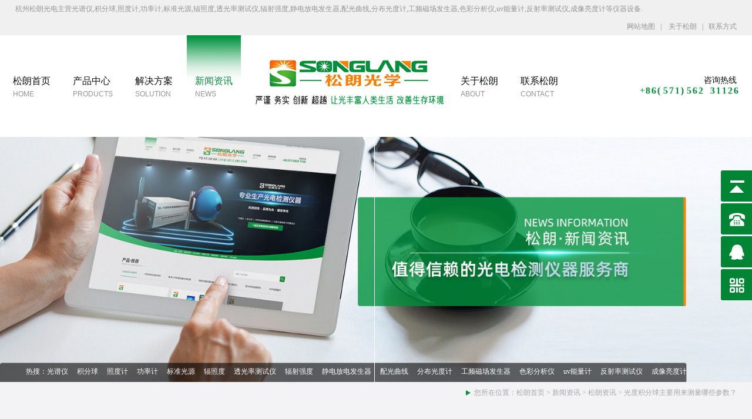

--- FILE ---
content_type: text/html
request_url: http://www.slgdled.com/company_news/guangdujifenqiu38.html
body_size: 12512
content:
<!doctype html>
<html>
<head>
    <meta charset="utf-8">
    <title>光度积分球_广东光度积分球销售厂家-杭州松朗光电</title>
    <meta name="keywords" content="光度积分球,广东光度积分球,广东光度积分球销售厂家" />
    <meta name="description" content="杭州松朗光电是一家致力于光谱仪及检测仪器设备研发,生产,销售和服务于一体的高新技术企业.主营光度积分球,广东光度积分球,广东光度积分球销售厂家,积分球,照度计,功率计,标准光源,辐照度,透光率测试仪,辐射强度,静电放电发生器,配光曲线,分布光度计,工频磁场发生器,色彩分析仪,uv能量计,反射率测试仪,成像亮度计等仪器设备,欢迎来电咨询!" />
    <meta name="viewport" content="width=device-width, user-scalable=no, initial-scale=1.0, maximum-scale=1.0, minimum-scale=1.0" />
    <meta http-equiv="X-UA-Compatible" content="IE=edge,chrome=1" />
    <meta name="format-detection" content="telephone=no" />
    <!--360强制使用极速内核-->
    <meta name="renderer" content="webkit">
    <!-- uc强制竖屏 -->
    <meta name="screen-orientation" content="portrait">
    <!-- QQ强制竖屏 -->
    <meta name="x5-orientation" content="portrait">
    <link rel="icon" href="/logo.ico" mce_href="/logo.ico" type="image/x-icon" />
    <!--[if lt IE 9]>  
  <link rel="stylesheet" href="/css/sl(ie).css">
<![endif]-->
    <link rel="stylesheet" href="/css/sl.css">
    <link rel="stylesheet" href="/css/swiper.min.css">
    <link rel="stylesheet" href="/css/animate.min.css">
    <script src="/js/jquery1.js" type="text/javascript"></script>
    <script src="/js/sl.js" type="text/javascript"></script>
    <script src="/js/easing.min.js" type="text/javascript"></script>
    
</head>
<body oncontextmenu="return false" ondragstart="return false" onselectstart ="return false" onselect="document.selection.empty()" oncopy="document.selection.empty()" onbeforecopy="return false" onmouseup="document.selection.empty()">
    <script src="/js/scrollReveal.js"></script>
    <!--nav-->
    <div class="dbu pc">
        <div class="commen">
            <div class="fl">
                杭州松朗光电主营光谱仪,积分球,照度计,功率计,标准光源,辐照度,透光率测试仪,辐射强度,静电放电发生器,配光曲线,分布光度计,工频磁场发生器,色彩分析仪,uv能量计,反射率测试仪,成像亮度计等仪器设备.</div>
            <p class="fr">
                <a href="http://www.slgdled.com/sitemap.html">网站地图</a><span> | </span><a href="http://www.slgdled.com/about.html">
                    关于松朗</a><span> | </span><a href="http://www.slgdled.com/contact.html">联系方式</a>
            </p>
            <div class="clearfix">
            </div>
        </div>
    </div>
    <div class="top pc">
        <div class="commen">
            <div class="nav fl">
                <div class="nava fl">
<p><a href="http://www.slgdled.com/">松朗首页<span>home</span></a></p>
</div>
<div class="nava fl">
<p><a href="http://www.slgdled.com/product/">产品中心<span>PRODUCTS</span></a></p>
<div class="navb navbx">
<div class="navba fl">
<b><a href="http://www.slgdled.com/spectrometer/" title="光谱仪积分球_光谱仪积分球生产厂家">光谱仪积分球系列</a></b>
<h6>
<a href="http://www.slgdled.com/spectrometer/tsguangpuyi17.html" title="台式光谱仪_台式光谱仪厂家_台式光谱仪生产厂家">● SL-FG4000光谱仪</a>
<a href="http://www.slgdled.com/spectrometer/gxguangpuyi16.html" title="光纤光谱仪_光纤光谱仪厂家_光纤光谱仪生产厂家">● SL-2000A光谱仪</a>
</h6>
</div>
<div class="navba fl">
<b><a href="http://www.slgdled.com/light_color/" title="光色电综合测试系统_光色电综合测试系统厂家">光色电综合测试系统</a></b>
<h6>
<a href="http://www.slgdled.com/light_color/guangsedianceshiyi15.html" title="光色电参数测试仪_光色电参数测试仪厂家">● SL2000-A光色电参数测试仪(工业级及实验室级)</a>
<a href="http://www.slgdled.com/light_color/guangsedianzongheceshiyi14.html" title="光色电综合测试仪_光色电综合测试仪厂家">● SL-3000光色电综合测试仪(科学级)</a>
<a href="http://www.slgdled.com/light_color/guangpujiaodufenbuceshiyi13.html" title="光谱光强角度分布测试仪_光谱光强角度分布测试仪厂家">● SL-1000A光谱光强角度分布测试仪</a>
</h6>
</div>
<div class="navba fl">
<b><a href="http://www.slgdled.com/photoelectric/" title="集成COB封装设备光电检测_集成COB封装设备光电检测厂家">集成COB封装设备光电检测</a></b>
<h6>
<a href="http://www.slgdled.com/photoelectric/jichengcobpaicebufenji12.html" title="集成COB排测补粉机_集成COB排测补粉机厂家">● SL6000-H集成COB排测补粉机</a>
<a href="http://www.slgdled.com/photoelectric/cobguangyuanzongheceshiyi11.html" title="COB光源光色电参数综合测试仪_COB光源光色电参数综合测试仪厂家">● SL-CM-2000 COB光源光色电参数综合测试仪</a>
<a href="http://www.slgdled.com/photoelectric/gaoyadengsicobceshiyi10.html" title="高压灯丝排COB综合测试仪_高压灯丝排COB综合测试仪厂家">● SL-2000H 高压灯丝排COB综合测试仪</a>
</h6>
</div>
<div class="navba fl">
<b><a href="http://www.slgdled.com/lighting/" title="照明光源检测设备_照明光源检测设备厂家">照明光源检测设备</a></b>
<h6>
<a href="http://www.slgdled.com/lighting/dengjujianceshebei8.html" title="灯具检测设备_灯具检测设备生产厂家">● SL1000-I灯具检测设备</a>
<a href="http://www.slgdled.com/lighting/jiewenrezuzongheceshiyi7.html" title="结温热阻综合测试仪_结温热阻综合测试仪厂家">● SL8816-S结温热阻综合测试仪</a>
<a href="http://www.slgdled.com/lighting/dengjufenbuguangduji6.html" title="旋转灯具式分布光度计_旋转灯具式分布光度计厂家">● SL-1160旋转灯具式分布光度计</a>
<br></h6>
</div>
<div class="navba fl">
<b><a href="http://www.slgdled.com/epitaxial/" title="芯片外延片测试仪_芯片外延片测试仪厂家">芯片外延片测试仪</a></b>
<h6>
<a href="http://www.slgdled.com/epitaxial/xinpianwaiyanpianceshiyi5.html" title="芯片外延片综合测试仪_芯片外延片综合测试仪厂家">● SL-XP1000芯片外延片综合测试仪</a>
<a href="http://www.slgdled.com/epitaxial/xinpianwaiyanpianjianceyi4.html" title="芯片外延片综合检测仪_芯片外延片综合检测仪厂家">● SL-XY1000芯片外延片综合测试仪</a>
</h6>
</div>
<div class="navba fl">
<b><a href="http://www.slgdled.com/fluorescent/" title="荧光材料检测仪器_荧光材料检测仪器厂家">荧光材料检测系列</a></b>
<h6>
<a href="http://www.slgdled.com/fluorescent/yingguangfenyuhuiceshiyi3.html" title="荧光粉余晖特性测试仪_荧光粉余晖特性测试仪厂家">● SL-9011荧光粉余晖特性测试仪</a>
</h6>
</div>
<div class="navba fl">
<b><a href="http://www.slgdled.com/optical/" title="光学检测配件_光学检测配件生产厂家">光学检测配件</a></b>
<h6>
<a href="http://www.slgdled.com/optical/guangyuanbiaozhundeng20.html" title="光源标准灯和光纤_光源标准灯和光纤生产厂家">● 光源标准灯和光纤</a>
<a href="http://www.slgdled.com/optical/hongwaitanceqi2.html" title="红外探测器_红外探测器厂家_红外探测器生产厂家">● SL-HW/KJ探测器</a>
<a href="http://www.slgdled.com/optical/tpjiaju1.html" title="TP夹具_TP夹具厂家_TP夹具生产厂家">● SL-TP夹具</a>
</h6>
</div>
<div class="navba fl">
<b><a href="http://www.slgdled.com/qita/" title="透光率测试仪器_透光率测试仪器厂家">其它</a></b>
<h6>
<a href="http://www.slgdled.com/qita/dengkaiguanlaohuashoumingceshijia19.html" title="灯开关老化寿命测试架_灯开关老化寿命测试架厂家">● 灯开关老化寿命测试架</a>
<a href="http://www.slgdled.com/qita/fengzhuanglaohuayiqi18.html" title="封装老化仪器_封装老化仪器生产厂家">● SL-100封装老化仪器</a>
</h6>
</div>
<div class="clearfix"></div>
</div>
</div>
<div class="nava fl">
<p><a href="http://www.slgdled.com/spectrometer_case/">解决方案<span>Solution</span></a></p>
<div class="navb">
<div class="navba"><a href="http://www.slgdled.com/spectrometer_case/guangpuyi23.html" title="分光光谱仪_分光光谱仪厂家_分光光谱仪生产厂家">光谱仪系列</a></div>
<div class="navba"><a href="http://www.slgdled.com/spectrometer_case/guangsedianceshiyi25.html" title="光色电综合测试仪器_光色电综合测试仪器厂家">光色电综合测试系统</a></div>
<div class="navba"><a href="http://www.slgdled.com/spectrometer_case/jichengcobguangdianjiance26.html" title="集成COB光电检测仪_集成COB光电检测仪厂家">集成COB封装设备检测</a></div>
<div class="navba"><a href="http://www.slgdled.com/spectrometer_case/zhaomingguangyuanjiance27.html" title="照明光源检测仪器_照明光源检测仪器厂家">照明光源检测设备</a></div>
<div class="navba"><a href="http://www.slgdled.com/spectrometer_case/xinpianceshiyi28.html" title="芯片综合测试仪_芯片综合测试仪生产厂家">芯片系列</a></div>
<div class="navba"><a href="http://www.slgdled.com/spectrometer_case/yingguangcailiaojianceyi29.html" title="荧光材料检测仪_荧光材料检测仪生产厂家">荧光材料检测系列</a></div>
<div class="navba"><a href="http://www.slgdled.com/spectrometer_case/guangxuejianceyiqi30.html" title="光学检测仪器_光学检测仪器生产厂家">光学检测配件</a></div>
</div>
</div>
<div class="nava fl navaa">
<p><a href="http://www.slgdled.com/industry_news/">新闻资讯<span>news</span></a></p>
<div class="navb">
<div class="navba"><a href="http://www.slgdled.com/industry_news/">行业动态</a></div>
<div class="navba"><a href="http://www.slgdled.com/company_news/">松朗资讯</a></div>
<div class="navba"><a href="http://www.slgdled.com/product_news/">知识百科</a></div>
</div>
</div>
<div class="logo fl animated bounceIn">
<a href="http://www.slgdled.com/"><img src="/img/logo.png"></a>
</div>
<div class="nava fl">
<p><a href="http://www.slgdled.com/about.html">关于松朗<span>about</span></a></p>
<div class="navb">
<div class="navba"><a href="http://www.slgdled.com/about.html">了解松朗</a></div>
<div class="navba"><a href="http://www.slgdled.com/yanfa.html">研发中心</a></div>
</div>
</div>
<div class="nava fl">
<p><a href="http://www.slgdled.com/contact.html">联系松朗<span>contact</span></a></p>
</div>

                <div class="clearfix">
                </div>
            </div>
            <div class="dbu_a fr">
                <p>
                    咨询热线</p>
                <span>	<i style="animation-delay: 0s;-webkit-animation-delay: 0s;">+</i>	<i style="animation-delay: 0.1s;-webkit-animation-delay: 0.1s;">8</i>	<i style="animation-delay: 0.2s;-webkit-animation-delay: 0.2s;">6</i>	<i style="animation-delay: 0.3s;-webkit-animation-delay: 0.3s;">(</i>	<i style="animation-delay: 0.4s;-webkit-animation-delay: 0.4s;">5</i>	<i style="animation-delay: 0.5s;-webkit-animation-delay: 0.5s;">7</i>	<i style="animation-delay: 0.6s;-webkit-animation-delay: 0.6s;">1</i>	<i style="animation-delay: 0.7s;-webkit-animation-delay: 0.7s;">)</i>	<i style="animation-delay: 0.8s;-webkit-animation-delay: 0.8s;">5</i>	<i style="animation-delay: 0.9s;-webkit-animation-delay: 0.9s;">6</i>	<i style="animation-delay: 1s;-webkit-animation-delay: 1s;">2</i>	<i style="animation-delay: 1.1s;-webkit-animation-delay: 1.1s;"> </i>	<i style="animation-delay: 1.2s;-webkit-animation-delay: 1.2s;">3</i>	<i style="animation-delay: 1.3s;-webkit-animation-delay: 1.3s;">1</i>	<i style="animation-delay: 1.4s;-webkit-animation-delay: 1.4s;">1</i>	<i style="animation-delay: 1.5s;-webkit-animation-delay: 1.5s;">2</i>	<i style="animation-delay: 1.6s;-webkit-animation-delay: 1.6s;">6</i> </span>
            </div>
            <div class="clearfix">
            </div>
        </div>
    </div>
    <!--手机导航-->
    <div class="sjdhgd">
        <div class="sjdh mob">
            <div class="sjdha">
                <div class="sjdha_t1">
                    <a href="http://www.slgdled.com/">
                        <img src="/img/logo1.png"></a></div>
                <div class="sjdha_t2">
                    <img src="/img/k52.png"></div>
                <div class="clearfix">
                </div>
            </div>
            <div class="huakuai">
                <div class="sjdhb fr">
                    <div class="guanbi">
                        <img src="/img/k53.png"><div class="clearfix">
                        </div>
                    </div>
                    <div class="sjdhb_a">
<h6><a href="http://www.slgdled.com/">松朗首页<span>home</span></a></h6>
</div>
<div class="sjdhb_a">
<h6><a href="http://www.slgdled.com/product/" title="产品中心">产品中心<span>PRODUCTS</span></a></h6>
<div class="sjdhb_aa">
<p class="sjdhb_p"><a href="http://www.slgdled.com/spectrometer/" title="光谱仪积分球_光谱仪积分球生产厂家">光谱仪积分球系列</a></p>
<p class="sjdhb_p"><a href="http://www.slgdled.com/light_color/" title="光色电综合测试系统_光色电综合测试系统厂家">光色电综合测试系统</a></p>
<p class="sjdhb_p"><a href="http://www.slgdled.com/photoelectric/" title="集成COB封装设备光电检测_集成COB封装设备光电检测厂家">集成COB封装设备光电检测</a></p>
<p class="sjdhb_p"><a href="http://www.slgdled.com/lighting/" title="照明光源检测设备_照明光源检测设备厂家">照明光源检测设备</a></p>
<p class="sjdhb_p"><a href="http://www.slgdled.com/epitaxial/" title="芯片外延片测试仪_芯片外延片测试仪厂家">芯片外延片测试仪</a></p>
<p class="sjdhb_p"><a href="http://www.slgdled.com/fluorescent/" title="荧光材料检测仪器_荧光材料检测仪器厂家">荧光材料检测系列</a></p>
<p class="sjdhb_p"><a href="http://www.slgdled.com/optical/" title="光学检测配件_光学检测配件生产厂家">光学检测配件</a></p>
<p class="sjdhb_p"><a href="http://www.slgdled.com/qita/" title="透光率测试仪器_透光率测试仪器厂家">其它</a></p>
</div>
</div>
<div class="sjdhb_a">
<h6><a href="http://www.slgdled.com/spectrometer_case/" title="解决方案">解决方案<span>Solution</span></a></h6>
<div class="sjdhb_aa">
<p class="sjdhb_p"><a href="http://www.slgdled.com/spectrometer_case/guangpuyi23.html" title="分光光谱仪_分光光谱仪厂家_分光光谱仪生产厂家">光谱仪系列</a></p>
<p class="sjdhb_p"><a href="http://www.slgdled.com/spectrometer_case/guangsedianceshiyi25.html" title="光色电综合测试仪器_光色电综合测试仪器厂家">光色电综合测试系统</a></p>
<p class="sjdhb_p"><a href="http://www.slgdled.com/spectrometer_case/jichengcobguangdianjiance26.html" title="集成COB光电检测仪_集成COB光电检测仪厂家">集成COB封装设备检测</a></p>
<p class="sjdhb_p"><a href="http://www.slgdled.com/spectrometer_case/zhaomingguangyuanjiance27.html" title="照明光源检测仪器_照明光源检测仪器厂家">照明光源检测设备</a></p>
<p class="sjdhb_p"><a href="http://www.slgdled.com/spectrometer_case/xinpianceshiyi28.html" title="芯片综合测试仪_芯片综合测试仪生产厂家">芯片系列</a></p>
<p class="sjdhb_p"><a href="http://www.slgdled.com/spectrometer_case/yingguangcailiaojianceyi29.html" title="荧光材料检测仪_荧光材料检测仪生产厂家">荧光材料检测系列</a></p>
<p class="sjdhb_p"><a href="http://www.slgdled.com/spectrometer_case/guangxuejianceyiqi30.html" title="光学检测仪器_光学检测仪器生产厂家">光学检测配件</a></p>
</div>
</div>
<div class="sjdhb_a sjdhb_ah1">
<h6><a href="http://www.slgdled.com/industry_news/" title="新闻资讯">新闻资讯<span>news</span></a></h6>
<div class="sjdhb_aa">
<p class="sjdhb_p"><a href="http://www.slgdled.com/industry_news/">行业动态</a></p>
<p class="sjdhb_p"><a href="http://www.slgdled.com/company_news/">松朗资讯</a></p>
<p class="sjdhb_p"><a href="http://www.slgdled.com/product_news/">知识百科</a></p>
</div>
</div>
<div class="sjdhb_a">
<h6><a href="http://www.slgdled.com/about.html" title="关于松朗">关于松朗<span>about</span></a></h6>
<div class="sjdhb_aa">
<p class="sjdhb_p"><a href="http://www.slgdled.com/about.html">了解松朗</a></p>
<p class="sjdhb_p"><a href="http://www.slgdled.com/yanfa.html">研发中心</a></p>
</div>
</div>
<div class="sjdhb_a">
<h6><a href="http://www.slgdled.com/contact.html" title="联系松朗">联系松朗<span>contact</span></a></h6>
</div>

                </div>
                <div class="clearfix">
                </div>
            </div>
            <script>
                $(function () {
                    $(".sjdha_t2").click(function () {
                        $(".huakuai").css("right", "0%")
                    })
                    $(".guanbi").click(function () {
                        $(".huakuai").css("right", "-100%")
                    })
                })
            </script>
            <script>
                $(window).scroll(function () {
                    var m = $(window).scrollTop();
                    if (m >= 50) {
                        $(".sjdh").css({ "padding-top": "4%", "padding-bottom": "4%", "box-shadow": "0 -2px 18px -2px #087443" });
                    } else {
                        $(".sjdh").css({ "padding-top": "5%", "padding-bottom": "5%", "box-shadow": "0 -0 0 0 #087443" });
                    }
                });
            </script>
        </div>
    </div>
    <!--banner-->
    <div class="nban pc">
        <img src="/img/s37.jpg">
    </div>
    <!--手机banner-->
    <div class="keyword commen pc keyword_l">
        <p>
            热搜：<a href="http://www.slgdled.com/spectrometer/" title="光谱仪">光谱仪</a><a href="http://www.slgdled.com/spectrometer/" title="积分球">积分球</a><a href="http://www.slgdled.com/index.html" title="照度计">照度计</a><a href="http://www.slgdled.com/index.html" title="功率计">功率计</a><a href="http://www.slgdled.com/lighting/" title="标准光源">标准光源</a><a href="http://www.slgdled.com/index.html" title="辐照度">辐照度</a><a href="http://www.slgdled.com/light_color/" title="透光率测试仪">透光率测试仪</a><a href="http://www.slgdled.com/index.html" title="辐射强度">辐射强度</a><a href="http://www.slgdled.com/index.html" title="静电放电发生器">静电放电发生器</a><a href="http://www.slgdled.com/index.html" title="配光曲线">配光曲线</a><a href="http://www.slgdled.com/photoelectric/" title="分布光度计">分布光度计</a><a href="http://www.slgdled.com/index.html" title="工频磁场发生器">工频磁场发生器</a><a href="http://www.slgdled.com/photoelectric/" title="色彩分析仪">色彩分析仪</a><a href="http://www.slgdled.com/index.html" title="uv能量计">uv能量计</a><a href="http://www.slgdled.com/index.html" title="反射率测试仪">反射率测试仪</a><a href="http://www.slgdled.com/index.html" title="成像亮度计">成像亮度计</a></p>
    </div>
    <!--新闻内页-->
    <div class="neiye">
        <div class="commen">
            <div class="mbx fr">
                您所在位置：<a href="http://www.slgdled.com/">松朗首页</a> &gt; <a href="http://www.slgdled.com/industry_news/">新闻资讯</a>
                &gt; <a href="http://www.slgdled.com/company_news/">松朗资讯</a> &gt; <a href="http://www.slgdled.com/company_news/guangdujifenqiu38.html">
                    光度积分球主要用来测量哪些参数？</a></div>
            <div class="clearfix">
            </div>
            <div class="cpa">
                <div class="bt bta" data-scroll-reveal="enter bottom and move 30px over 0.3s">
                    <h6>
                        新闻·资讯</h6>
                    <p>
                        <img src="/img/s4.png">松朗光学·专业光电检测仪器<img src="/img/s2.png"></p>
                </div>
            </div>
            <div class="cpb xw_fl" data-scroll-reveal="enter bottom and move 30px over 0.3s">
                <p>
                    <a href="http://www.slgdled.com/industry_news/">行业动态</a>
<span>-</span>
<a href="http://www.slgdled.com/company_news/" class="on">松朗资讯</a>
<span>-</span>
<a href="http://www.slgdled.com/product_news/">知识百科</a>
</p>
                <div class="clearfix">
                </div>
            </div>
            <div class="xwn">
                <div class="xwna fl">
                    <div class="xwna_a">
                        <h1>
                            光度积分球主要用来测量哪些参数？</h1>
                        <p>
                            <img src="/img/s22.png">发布时间：2022-07-22<span></span><img src="/img/s43.png">发布者：光度积分球</p>
                    </div>
                    <div class="xwna_b">
                        <p>　　一说起<a href="http://www.slgdled.com/" target="_self" title="光度积分球">光度积分球</a>，人们首先想到的就是它是一种专门用来测量灯具的设备，但是具体是测量哪些东西，人们对此却并不甚了解，今天就来为您讲解，关于光度积分球的测量，到底是哪些都包含哪些参数?</p><p>　　对于光度积分球来说，它所测量的主要是光源的光通量、色温、光效等参数。光度积分球的基本原理是光通过采样口被光度积分球收集，在光度积分球内部经过多次反射后非常均匀地散射在光度积分球内部。使用光度积分球来测量光通量时，可使得测量结果更为可靠，光度积分球可降低并除去由光线地形状、发散角度、及探测器上不同位置地响应度差异所造成地测量误差。</p><p>　　<a href="http://www.slgdled.com/" target="_self" title="光度积分球">光度积分球</a>系统获取组织光学特性参量，是通过总的反射、漫透射及准直透射的测量，再利用逆加折叠(简称IAD)或Monte         Carlo方法来确定光学特性参量。</p><p>　　杭州松朗光电技术有限公司是一家致力于LED半导体行业光谱仪及检测仪器设备研发、生产、销售和服务于一体的高新技术企业。以贴心、完善的技术服务以及高性能、高性价比的产品赢得了国内外用户的一致好评。想要了解更多有关于光度积分球的信息，欢迎您前来咨询。</p><p>　　公司：杭州松朗光电技术有限公司</p><p>　　电话：13958186262/+86 (571) 56231126</p><p>　　传真：0571-86785157</p><p>　　邮箱：hzslgd@126.com</p><p>　　网址：www.slgdled.com</p><p>　　地址：浙江省杭州市拱墅区祥园路139号智慧立方A座</p><p>　　分公司：杭州松朗光学中山办事处</p><p>　　电话：18868788916</p><p>　　地址：广东省中山市古镇镇同兴路9号</p><p><br/></p> <strong>热门关键词：<a href="http://www.slgdled.com/industry_news/hongwaiguangpuyi37.html" title="光度积分球">光度积分球</a> <a href="http://www.slgdled.com/industry_news/hongwaiguangpuyi37.html" title="广东光度积分球">广东光度积分球</a> <a href="http://www.slgdled.com/industry_news/hongwaiguangpuyi37.html" title="广东光度积分球销售厂家">广东光度积分球销售厂家</a> </strong>
                    </div>
                    <div class="xwna_c" data-scroll-reveal="enter bottom and move 30px over 0.3s">
                        <img src="/img/s43.jpg"></div>
                    <div class="fhlb">
                        <a href="http://www.slgdled.com/company_news/">返回列表</a></div>
                </div>
                <div class="xwnb fr pc" data-scroll-reveal="enter right and move 30px over 0.3s">
                    <div class="xwnba">
                        <img src="/img/s36.jpg"></div>
                    <div class="xwbb">
                        <div class="xwbb_a">
<a href="http://www.slgdled.com/product_news/zhiduguangpuyiqi126.html" title="直读光谱仪器_广东直读光谱仪器销售厂家">
<h6>直读光谱仪器的特点是什么？</h6>
<p>直读光谱仪器在当前的市场当中拥有着很重要的位置，很多的行业的实验检测数据，都少不了直读光谱仪器在其中所发挥出来的重要作用，所以在这样的情况下，直读光谱仪器的市场发展也收获了很不错的成绩。</p>
</a>
</div>
<div class="xwbb_a">
<a href="http://www.slgdled.com/product_news/jifenqiuduoshaoqian125.html" title="积分球多少钱一个_广东积分球多少钱一个">
<h6>积分球多少钱一个？</h6>
<p>说起积分球，对于该设备来说，很多人都是非常陌生的。光是听名字的话，很多人只会认为它是一种球类的玩具，并不会想到它是一种重要的光学测量仪器，是当前光学领域当中，进行设备检测的关键因素之一。对于积分球的应用来说，它的测试工作主要是光谱测试。</p>
</a>
</div>
<div class="xwbb_a">
<a href="http://www.slgdled.com/product_news/guangpuyigongyingshang124.html" title="光谱仪供应商_广东光谱仪供应商">
<h6>光谱仪供应商的选择很重要！</h6>
<p>光谱仪的使用，是当前光学领域检测的一种重要设备，对于很多的光学设备来说，都不可缺少光谱仪在其中所发挥出来的重要作用。市场当中光谱仪的应用需求增多，而同样的生产和销售光谱仪的生产厂家以及供应商也有了明显提高.</p>
</a>
</div>
<div class="xwbb_a">
<a href="http://www.slgdled.com/product_news/guangpuyiduoshaoqian123.html" title="光谱仪多少钱_广东光谱仪多少钱">
<h6>光谱仪多少钱？</h6>
<p>光谱仪的使用，是当前实验检测当中非常重要的设备之一。对于光谱仪来说，它也被称之为分光仪，该设备主要是以光电倍增管等光探测器测量谱线不同波长位置强度的装置。它由一个入射狭缝，一个色散系统，一个成像系统和一个或多个出射狭缝组成。</p>
</a>
</div>

                    </div>
                </div>
                <div class="clearfix">
                </div>
            </div>
            <div class="tjcp tjcp_xw">
                <div class="bt bta" data-scroll-reveal="enter bottom and move 30px over 0.3s">
                    <h6>
                        产品·推荐</h6>
                    <p>
                        <img src="/img/s4.png">松朗光学·专业光电检测仪器<img src="/img/s2.png"></p>
                </div>
                <div class="cpc" data-scroll-reveal="enter bottom and move 30px over 0.3s">
                    <div class="cpd">
<div class="cpx fl">
<a href="http://www.slgdled.com/spectrometer/tsguangpuyi17.html" title="台式光谱仪_台式光谱仪厂家_台式光谱仪生产厂家">
<div class="cpx_t"><img src="/uploadfile/2022414/1329437135770912501000.jpg" alt="SL-FG4000光谱仪"></div>
<div class="cpx_w">
<h6>SL-FG4000光谱仪</h6>
<p>光谱仪积分球系列</p>
</div>
<div class="cpx_m">
<img src="/img/s5.png">
</div>
</a>
</div>
<div class="cpx fl">
<a href="http://www.slgdled.com/spectrometer/gxguangpuyi16.html" title="光纤光谱仪_光纤光谱仪厂家_光纤光谱仪生产厂家">
<div class="cpx_t"><img src="/img/s31.jpg" alt="SL-2000A光谱仪"></div>
<div class="cpx_w">
<h6>SL-2000A光谱仪</h6>
<p>光谱仪积分球系列</p>
</div>
<div class="cpx_m">
<img src="/img/s5.png">
</div>
</a>
</div>
<div class="cpx fl">
<a href="http://www.slgdled.com/light_color/guangsedianceshiyi15.html" title="光色电参数测试仪_光色电参数测试仪厂家">
<div class="cpx_t"><img src="/uploadfile/2022411/1329413336228725001000.jpg" alt="SL2000-A光色电参数测试仪(工业级及实验室级)"></div>
<div class="cpx_w">
<h6>SL2000-A光色电参数测试仪(工业级及实验室级)</h6>
<p>光色电综合测试系统</p>
</div>
<div class="cpx_m">
<img src="/img/s5.png">
</div>
</a>
</div>
<div class="clearfix"></div>
</div>
<div class="cpd">
<div class="cpx fl">
<a href="http://www.slgdled.com/light_color/guangsedianzongheceshiyi14.html" title="光色电综合测试仪_光色电综合测试仪厂家">
<div class="cpx_t"><img src="/uploadfile/2022414/1329437179973256251081.jpg" alt="SL-3000光色电综合测试仪(科学级)"></div>
<div class="cpx_w">
<h6>SL-3000光色电综合测试仪(科学级)</h6>
<p>光色电综合测试系统</p>
</div>
<div class="cpx_m">
<img src="/img/s5.png">
</div>
</a>
</div>
<div class="cpx fl">
<a href="http://www.slgdled.com/light_color/guangpujiaodufenbuceshiyi13.html" title="光谱光强角度分布测试仪_光谱光强角度分布测试仪厂家">
<div class="cpx_t"><img src="/uploadfile/2022411/1329413299870912501018.jpg" alt="SL-1000A光谱光强角度分布测试仪"></div>
<div class="cpx_w">
<h6>SL-1000A光谱光强角度分布测试仪</h6>
<p>光色电综合测试系统</p>
</div>
<div class="cpx_m">
<img src="/img/s5.png">
</div>
</a>
</div>
<div class="cpx fl">
<a href="http://www.slgdled.com/photoelectric/jichengcobpaicebufenji12.html" title="集成COB排测补粉机_集成COB排测补粉机厂家">
<div class="cpx_t"><img src="/uploadfile/2022414/1329437184309193751081.jpg" alt="SL6000-H集成COB排测补粉机"></div>
<div class="cpx_w">
<h6>SL6000-H集成COB排测补粉机</h6>
<p>集成COB封装设备光电检测</p>
</div>
<div class="cpx_m">
<img src="/img/s5.png">
</div>
</a>
</div>
<div class="clearfix"></div>
</div>
<div class="cpd">
<div class="cpx fl">
<a href="http://www.slgdled.com/photoelectric/cobguangyuanzongheceshiyi11.html" title="COB光源光色电参数综合测试仪_COB光源光色电参数综合测试仪厂家">
<div class="cpx_t"><img src="/uploadfile/202289/1330447936682878421054.jpg" alt="SL-CM-2000 COB光源光色电参数综合测试仪"></div>
<div class="cpx_w">
<h6>SL-CM-2000 COB光源光色电参数综合测试仪</h6>
<p>集成COB封装设备光电检测</p>
</div>
<div class="cpx_m">
<img src="/img/s5.png">
</div>
</a>
</div>
<div class="cpx fl">
<a href="http://www.slgdled.com/photoelectric/gaoyadengsicobceshiyi10.html" title="高压灯丝排COB综合测试仪_高压灯丝排COB综合测试仪厂家">
<div class="cpx_t"><img src="/uploadfile/2022411/1329413390017006251027.jpg" alt="SL-2000H 高压灯丝排COB综合测试仪"></div>
<div class="cpx_w">
<h6>SL-2000H 高压灯丝排COB综合测试仪</h6>
<p>集成COB封装设备光电检测</p>
</div>
<div class="cpx_m">
<img src="/img/s5.png">
</div>
</a>
</div>
<div class="clearfix"></div>
</div>

                    <ul class="cp_ul">
                        <li class="on"></li>
<li></li>
<li></li>

                        <div class="clearfix">
                        </div>
                    </ul>
                </div>
            </div>
        </div>
    </div>
    <!--联系松郎-->
    <div class="lx">
        <div class="commen">
            <div class="lxa fl">
                <div class="bt" data-scroll-reveal="enter bottom and move 30px over 0.3s">
                    <h6 style="color: #fff;">
                        联系·松朗</h6>
                    <p style="color: #fff;">
                        松朗光学·专业光电检测仪器<img src="/img/s17.png"></p>
                </div>
                <div class="lxaa" data-scroll-reveal="enter bottom and move 30px over 0.3s">
                    <p>
	<img src="/img/s23.png" /><span>地址：浙江省杭州市拱墅区祥园路139号智慧立方A座</span> 
</p>
<p>
	<img src="/img/s24.png" /><span>电话：13958186262  / +86 (571) 56231126</span> 
</p>
<p>
	<img src="/img/s25.png" /><span>传真：0571-86785157</span> 
</p>
<p>
	<img src="/img/s26.png" /><span>邮箱：hzslgd@126.com</span> 
</p>
<p>
	<img src="/img/s27.png" /><span>网址：www.slgdled.com</span> 
</p>
                </div>
                <div class="cpm">
                    <a href="http://www.slgdled.com/contact.html">查看更多</a></div>
            </div>
            <form id="form1" name="form1" method="post" onsubmit="return CheckSubmit();" action="/message/ly_ok.aspx">
            <div class="lxb fr" data-scroll-reveal="enter right and move 30px over 0.3s">
                <p>
                    <img src="/img/s28.png"><span>立即与我们联系！或者留言给松朗，随时为您提供帮助。</span></p>
                <div class="lxba">
                    <input type="text" name="mename" id="mename" maxlength="10" placeholder="您的姓名">
                    <input type="text" name="tel" id="tel" maxlength="11" placeholder="您的电话">
                    <input type="text" name="title" id="title" maxlength="50" placeholder="您的单位">
                    <input type="text" name="mail" id="mail" maxlength="50" placeholder="您的邮箱">
                    <textarea name="body" id="body" placeholder="咨询问题">咨询问题</textarea>
                </div>
                <div class="lxbc fl">
                    <input name="VerifyCode" id="VerifyCode" maxlength="4" type="text" placeholder="输入验证码">
                    <a onclick="javascript:change();">
                        <p>
                            换一张</p>
                    </a>
                    <img src="/ValidateNum.aspx" id="Image1">
                </div>
                <div class="lxbb fr">
                    <input type="submit" value="提交留言">
                    <input type="reset" value="重置留言">
                    <div class="clearfix">
                    </div>
                </div>
                <div class="clearfix">
                </div>
            </div>
            </form>
            <script language="javascript">
                function change() {
                    var img = document.getElementById("Image1");
                    img.src = img.src + '?';
                }
            </script>
            <script type="text/javascript">
                function CheckSubmit() {
                    var mename = document.getElementById("mename").value;
                    var tel = document.getElementById("tel").value;
                    var body = document.getElementById("body").value;
                    var VerifyCode = document.getElementById("VerifyCode").value;
                    var myreg = /^1(3|4|5|6|7|8|9)\d{9}$/;
                    if (mename == "") {
                        alert('请输入您的姓名！');
                        return false;
                    }
                    else if (tel == "") {
                        alert('请输入您的联系方式！');
                        return false;
                    }
                    else if (VerifyCode == "") {
                        alert('请输入您的验证码！');
                        return false;
                    }
                    else if (tel.length != 11) {
                        alert('请输入有效的手机号码！');
                        document.form1.tel.focus();
                        return false;
                    }
                    else if (!myreg.test(tel)) {
                        alert('请输入有效的手机号码！');
                        document.form1.tel.focus();
                        return false;
                    }
                    else {
                        return true;
                    }
                }
            </script>
            <div class="clearfix">
            </div>
        </div>
    </div>
    <!--footer-->
    <div class="yj">
        <div class="commen">
            <div class="yjb fl">
                <img src="/img/s29.png">
                <h6>
                    <img src="/img/s30.png">0571-56231126</h6>
                <p>
                    浙江省杭州市拱墅区祥园路139号智慧立方A座<br>
                    ©杭州松朗光电技术有限公司<br>
                    备案号：<a href="https://beian.miit.gov.cn/" target="_blank" rel="nofollow">浙ICP备19029232号-1</a></p>
                <span><a href="http://www.net532.net/" target="_blank">网站建设</a>：<a href="http://www.net532.net/"
                    target="_blank">一瞬网络</a></span>
            </div>
            <div class="yja fl pc">
                <div class="yjaa fl">
<h6><a href="http://www.slgdled.com/product/">产品中心</a></h6>
<p>
<a href="http://www.slgdled.com/spectrometer/" title="光谱仪积分球_光谱仪积分球生产厂家">光谱仪积分球系列</a>
<a href="http://www.slgdled.com/light_color/" title="光色电综合测试系统_光色电综合测试系统厂家">光色电综合测试系统</a>
<a href="http://www.slgdled.com/photoelectric/" title="集成COB封装设备光电检测_集成COB封装设备光电检测厂家">集成COB封装设备光电检测</a>
<a href="http://www.slgdled.com/lighting/" title="照明光源检测设备_照明光源检测设备厂家">照明光源检测设备</a>
<a href="http://www.slgdled.com/epitaxial/" title="芯片外延片测试仪_芯片外延片测试仪厂家">芯片外延片测试仪</a>
<a href="http://www.slgdled.com/fluorescent/" title="荧光材料检测仪器_荧光材料检测仪器厂家">荧光材料检测系列</a>
<a href="http://www.slgdled.com/optical/" title="光学检测配件_光学检测配件生产厂家">光学检测配件</a>
<a href="http://www.slgdled.com/qita/" title="透光率测试仪器_透光率测试仪器厂家">其它</a>
</p>
</div>
<div class="yjaa fl">
<h6><a href="http://www.slgdled.com/spectrometer_case/">解决方案</a></h6>
<p>
<a href="http://www.slgdled.com/spectrometer_case/guangpuyi23.html" title="分光光谱仪_分光光谱仪厂家_分光光谱仪生产厂家">光谱仪系列</a>
<a href="http://www.slgdled.com/spectrometer_case/guangsedianceshiyi25.html" title="光色电综合测试仪器_光色电综合测试仪器厂家">光色电综合测试系统</a>
<a href="http://www.slgdled.com/spectrometer_case/jichengcobguangdianjiance26.html" title="集成COB光电检测仪_集成COB光电检测仪厂家">集成COB封装设备检测</a>
<a href="http://www.slgdled.com/spectrometer_case/zhaomingguangyuanjiance27.html" title="照明光源检测仪器_照明光源检测仪器厂家">照明光源检测设备</a>
<a href="http://www.slgdled.com/spectrometer_case/xinpianceshiyi28.html" title="芯片综合测试仪_芯片综合测试仪生产厂家">芯片系列</a>
<a href="http://www.slgdled.com/spectrometer_case/yingguangcailiaojianceyi29.html" title="荧光材料检测仪_荧光材料检测仪生产厂家">荧光材料检测系列</a>
<a href="http://www.slgdled.com/spectrometer_case/guangxuejianceyiqi30.html" title="光学检测仪器_光学检测仪器生产厂家">光学检测配件</a>
</p>
</div>
<div class="yjaa fl">
<h6><a href="http://www.slgdled.com/industry_news/">新闻资讯</a></h6>
<p>
<a href="http://www.slgdled.com/industry_news/">行业动态</a>
<a href="http://www.slgdled.com/company_news/">松朗资讯</a>
<a href="http://www.slgdled.com/product_news/">知识百科</a>
</p>
</div>
<div class="yjaa fl">
<h6><a href="http://www.slgdled.com/about.html">关于松朗</a></h6>
<p>
<a href="http://www.slgdled.com/about.html">了解松朗</a>
<a href="http://www.slgdled.com/yanfa.html">研发中心</a>
</p>
</div>

                <div class="clearfix">
                </div>
            </div>
            <div class="yjc fr">
                <img src="/img/ewm.png">
                <p>
                    企业微信号，欢迎关注</p>
            </div>
            <div class="clearfix">
            </div>
        </div>
    </div>
    <div class="yb_conct pc">
<div class="yb_bar">
<ul>
<li class="yb_top">返回顶部</li>
<li class="yb_phone">0571-56231126</li>
<li class="yb_QQ">
<a target="_blank" href="http://wpa.qq.com/msgrd?v=3&uin=461624921&site=www.slgdled.com&menu=yes">QQ在线</a>
</li>
<li class="yb_ercode" style="height:53px;">微信二维码 <br>
<img class="hd_qr" src="/img/ewm.png"> </li>
</ul>
</div>
</div>
<script type="text/javascript">
$(function(){
$(".yb_conct").hover(function() {
$(".yb_conct").css("right", "5px");
$(".yb_bar .yb_ercode").css('height', '190px');
}, function() {
$(".yb_conct").css("right", "-127px");
$(".yb_bar .yb_ercode").css('height', '53px');
});
$(".yb_top").click(function() {
$("html,body").animate({
'scrollTop': '0px'
}, 300)
});
});
</script>
<ul class="mob dan-xia">
<li class="dan-xib fl">
<a href="http://www.slgdled.com/">
<div class="dan-xid">
<img src="/img/db1.png">
<p>首页</p>
<div class="clearfix"></div>
</div>
</a>
</li>
<li class="dan-xib fl">
<a href="http://www.slgdled.com/product/">
<div class="dan-xid">
<img src="/img/db2.png">
<p>产品中心</p>
<div class="clearfix"></div>
</div>
</a>
</li>
<li class="dan-xib fl">
<a href="http://www.slgdled.com/about.html">
<div class="dan-xid">
<img src="/img/db3.png">
<p>关于松朗</p>
<div class="clearfix"></div>
</div>
</a>
</li>
<li class="dan-xib fl">
<a href="http://www.slgdled.com/contact.html">
<div class="dan-xid">
<img src="/img/db4.png">
<p>联系我们</p>
<div class="clearfix"></div>
</div>
</a>
</li>
<div class="clearfix"></div>
<div class="dhgd_d">
<a href="tel:0571-56231126">
<img src="/img/dth.png">
</a>
</div>
</ul>
<script src="/js/scrollReveal.js"></script>
<script type="text/javascript">
(function ($) {
'use strict';
window.scrollReveal = new scrollReveal({reset: true, move: '50px'});
})();
</script>

</body>
</html>


--- FILE ---
content_type: text/css
request_url: http://www.slgdled.com/css/sl.css
body_size: 33036
content:
@charset "utf-8";
/* CSS Document */
@media(min-width:1399px){
body,html{margin:0; padding:0;font-family: "Microsoft YaHei","微软雅黑";font-size: 12px;-webkit-font-smoothing: antialiased;/*抗锯齿效果*/-webkit-tap-highlight-color: transparent; -webkit-overflow-scrolling: touch; overflow-scrolling: touch;overflow: auto;overflow-x: hidden;}
body{max-width: 1920px;margin: 0 auto;}
a,ul,li,ol,p,h1,h2,h3,h4,h5,h6,dl,dt,dd{list-style:none;padding:0;margin:0;text-decoration:none;font-weight:normal; font-size: 12px;color: #292929;font-family: "Microsoft YaHei","微软雅黑";}
* img{display:block;border: none;}
input,select,textarea{padding:0;margin:0;outline:none;font-family: "Microsoft YaHei","微软雅黑";appearance:none;-moz-appearance:none; -webkit-appearance:none;border: none;}
/*p{text-align:justify;text-justify:inter-ideograph;}*/
.clearfix{ clear:both;}
.mob{ display: none;}
.pc{ display: block;}
.fl{ float: left;}
.fr{float:right}
.commen{width: 1400px;margin: 0 auto;}
.ellipsis{display: block;overflow: hidden;text-overflow: ellipsis;white-space: nowrap;}
*{box-sizing:border-box;
	-webkit-box-sizing:border-box;
	-moz-box-sizing:border-box;
	-ms-box-sizing:border-box;
	-o-box-sizing:border-box;
}
	
.lxba input::-webkit-input-placeholder, .lxba textarea::-webkit-input-placeholder,.lxbc input::-webkit-input-placeholder { 
color: #fff; opacity: 1;
} 
.lxba input:-moz-placeholder, .lxba textarea:-moz-placeholder,.lxbc input:-moz-placeholder { 
color: #fff; opacity: 1;
} 
.lxba input::-moz-placeholder, .lxba textarea::-moz-placeholder,.lxbc input::-moz-placeholder { 
color: #fff; opacity: 1;
} 
.lxba input:-ms-input-placeholder, .lxba textarea:-ms-input-placeholder,.lxbc input:-ms-input-placeholder { 
color: #fff; opacity: 1;
}
		
/*滚动条样式*/
	::-webkit-scrollbar-track-piece{width:8px;background-color:#f0f0f0;border-radius: 5px;}
	::-webkit-scrollbar{width:8px;background-color:#038c39;border-radius: 5px;}
	::-webkit-scrollbar-thumb{width:8px;background-color:#282828;border-radius: 5px;}
	::-webkit-scrollbar-thumb:hover{width:8px;background-color:#038c39;border-radius: 5px;}

/*top*/
	.dbu{width: 100%;background-color: #f0f0f0;}
	.dbu p{font-size: 12px;color: #949494;line-height: 30px;}
	.dbu .commen div{font-size: 12px;color: #949494;line-height: 30px;}
	.dbu div h1{font-size: 12px;color: #949494;line-height: 30px;display: inline-block;}
	.dbu p a{font-size: 12px;color: #949494;transition: all ease 0.3s;position: relative;}
	.dbu p a:hover{color: #038c39;}
	.dbu p span{display: inline-block;width: 20px;text-align: center;}
	.nav{z-index: 2;height: 173px;margin-left: -18px;}
	.logo{width: 415px;margin-left: 15px;margin-top: 17px;margin-right: 25px;}
	.logo img{width: 100%;transition: all ease 0.3s;}
	.logo:hover img{transform: scale(0.95);}
	.nava{transition: all ease 0.3s;height: 173px;cursor: pointer;position: relative;padding: 70px 22px 0 18px;margin-right: 20px;}
	.nava::after{position: absolute;content: "";background-image: url(../img/s1.png);height: 0;background-size: 100% 100%;left: 0%;top: 0px;z-index: -1;transition: all ease 0.3s;width: 100%;}
	.nava p{transition: all ease 0.3s;line-height: 16px;}
	.nava p a{font-size: 16px;color: #0c0e0f;transition: all ease 0.3s;}
	.nava p a span{display: block;font-size: 12px;color: #949494;font-family: Arial;text-transform: uppercase;margin-top: 5px;}
	.navaa::after{height: 117px;}
	.navaa p a{color: #038c39;}
	.nava:hover p a{color: #038c39;}
	.nava:hover::after{height: 117px;}
	.nava:nth-child(7){margin-right: 0;}
	.navb{width: 150px;position: absolute;z-index: 2;top: 173px;left: 50%;margin-left: -75px;opacity: 0;background-color: #fff;padding: 10px 0;}
	.navba{line-height:34px;transition: all ease 0.3s;text-align: center;}
	.navba a{font-size: 14px;color: #343434;transition: all ease 0.3s;display: inline-block;}
	.navba:hover{background-color: #eeeeee;}
	.navba:hover a{transform: translateY(4px);color: #038c39;}
	.dbu_a{margin-top: 70px;}
	.dbu_a p{font-size: 14px;color: #0c0e0f;text-align: right;line-height: 14px;}
	.dbu_a span{display: inline-block;font-size: 20px;}
	.dbu_a span i{animation:tel 6s ease-out 0s infinite;-webkit-animation:tel 6s ease-out 0s infinite;display:inline-block; font-style:normal;font-size: 20px;color: #038c39;width: 6px;font-weight: bold;line-height: 20px;}
	@-webkit-keyframes tel{
	0%{-webkit-transform:scale(1);}
	1%{-webkit-transform:scale(1.3);}
	3%{-webkit-transform:scale(0.8);}
	6%{-webkit-transform:scale(1);}
	100%{-webkit-transform:scale(1);}
	}
	@keyframes tel{
	0%{transform:scale(1);}
	1%{transform:scale(1.3);}
	3%{transform:scale(0.8);}
	6%{transform:scale(1);}
	100%{transform:scale(1);}
	}
	
	.navbx{width: 1400px;left: 0%;margin-left: -124px;padding: 0 0 0 83px;height: 275px;}
	.navbx .navba:nth-child(4n+1){width: 249px;}
	.navbx .navba:nth-child(4n+2){width: 408px;}
	.navbx .navba:nth-child(4n+3){width: 404px;}
	.navbx .navba:hover{background-color: #fff;}
	.navbx .navba{text-align: left;line-height: 14px;}
	.navbx .navba b a{font-size: 14px;color: #02913d;font-weight: bold;line-height: 14px;}
	.navbx .navba h6{line-height: 24px;margin-top: 23px;}
	.navbx .navba h6 a{font-size: 12px;color: #5d5d5d;display: block;}
	.navbx .navba h6 a:hover{color: #038c39;}
/*banner*/
	.ban{width:100%;margin: 0 auto;overflow: hidden;height: 723px;position: relative;}
	.imgbox{ width:1920px;overflow: hidden;position: relative;left: 50%; margin-left: -960px;height: 723px;}
	.imgbox img{position: absolute;left: 0;top: 0;width: 100%;}
	.boy{width: 1200px;}
	.bt-a{width: 47px;height: 47px;position: absolute;left: 6%;top: calc(50% - 23.5px);cursor: pointer;z-index: 15;}
	.bt-b{background: url(../img/yi07.png) no-repeat;width: 42px;height: 61px;opacity: 1;transition: all ease 0.3s;}
	.bt-b:hover{background: url(../img/yi09.png);opacity: 1;}
	.bt-k{width: 47px;height: 109px;position: absolute;right: 6%;top: calc(50% - 23.5px);cursor: pointer;z-index: 15;}
	.bt-f{background: url(../img/yi06.png) no-repeat;width: 42px;height: 61px;opacity: 1;transition: all ease 0.3s;}
	.bt-f:hover{background: url(../img/yi08.png);opacity: 1;}
	.flip{margin-top: 27px;margin-right: 19px;display: none;}
	.flip li{cursor: pointer;width: 7px;height: 7px;margin: 0 7px;float: left;position: relative;transition: all ease 0.3s;background-color: #fff;border-radius: 50%;}
	.flip li.ppp{width: 6px;height: 6px;background-color: #038c39;}
	.keyword{margin-top: -28px;position: relative;z-index: 100;}
	.keyword p{line-height: 20px;font-size: 12px;color: #fff;text-align: center;}
	.keyword p a{font-size: 12px;color: #fff;transition: all ease 0.3s;display: inline-block;margin-right: 15px;}
	.keyword p a:hover{color: #fc8200;}
/*产品中心*/
	.cp{width: 100%;overflow: hidden;background-color: #f3f3f5;padding: 78px 0 61px;}
	.cpa{width: 100%;}
	.bt h6{font-size: 32px;color: #2c2c2c;font-weight: bold;line-height: 32px;}
	.bt p{font-size: 12px;color: #a6a6a6;line-height: 12px;margin-top: 10px;}
	.bt p img{display: inline-block;margin: 0 13px;}
	.cpa_a{width: 428px;margin-right: 10px;position: relative;}
	.cpa_a .inputa{width: 100%;line-height: 50px;background-color: #fff;font-size: 12px;color: #a4a4a4;padding-left: 19px;border-radius: 4px;}
	.cpa_a .inputb{position: absolute;background-image: url(../img/s3.png);width: 40px;height: 40px;background-size: 100% 100%;right: 6px;top: 5px;cursor: pointer;transition: all ease 0.3s;}
	.cpa_a .inputb:hover{transform: scale(0.9);}
	.cpb{width: 100%;border-bottom: 1px solid #d2d2d2;margin-top: 45px;}
	.cpb p{line-height: 16px;display: table;margin: 0 auto;}
	.cpb p a{float: left;line-height: 16px;position: relative;padding: 0 2px 27px 2px;display: block;}
	.cpb p a::after{position: absolute;content: "";width: 0%;height: 2px;background-color: #00923d;left: 50%;bottom: -1px;transition: all ease 0.3s;}
	.cpb p a:hover::after{left: 0;width: 100%;}
	.cpb p a:hover{color: #00923d;}
	.cpb p a.on::after{left: 0;width: 100%;}
	.cpb p a.on{color: #00923d;}
	.cpb p a{font-size: 16px;color: #2c2c2c;}
	.cpb span{display: block;float: left;line-height: 16px;font-size: 16px;color: #bbbbbb;width: 54px;text-align: center;}
	.cpc{width: 101.571%;margin-top: 46px;margin-left: -0.7855%;}
	.cpd{width: 100%;}
	.cpx{width: 31.645%;margin: 0 0.844%;position: relative;border-bottom: 2px solid #00923d;background-color: #fff;transition: all ease 0.3s;padding-bottom: 42px;box-shadow: 0 0 25px 0 rgba(147,147,147,0.17);}
	.cpx_t{width: 100%;overflow: hidden;}
	.cpx_t img{width: 100%;transition: all ease 0.3s;}
	.cpx_w{margin-top: 19px;}
	.cpx_w h6{text-align: center;font-size: 22px;color: #2c2c2c;font-weight: bold;line-height: 22px;overflow: hidden;text-overflow: ellipsis;white-space: nowrap;}
	.cpx_w p{text-align: center;font-size: 14px;color: #2c2c2c;line-height: 22px;overflow: hidden;text-overflow: ellipsis;white-space: nowrap;margin-top: 14px;}
	.cpx_m{position: absolute;width: 100%;height: 100%;left: 0;top: 0;background-color: rgba(40,40,40,0.5);opacity: 0;transition: all ease 0.3s;}
	.cpx_m img{width: 75px;position: absolute;left: 50%;margin-left: -37.5px;top: 50%;margin-top: -37.5px;}
	.cpx:hover{border-color: #fff;transform: translateY(-8px);}
	.cpx:hover .cpx_t img{transform: scale(1.05);}
	.cpx:hover .cpx_m{opacity: 1;}
	.cp_ul{display: table;margin: 0 auto;margin-top: 31px;}
	.cp_ul li{width: 10px;height: 10px;background-color: #cacaca;border-radius: 50%;display: block;float: left;cursor: pointer;margin: 0 4px;}
	.cp_ul li.on{background-color: #fc8200;}
	.cpm{width: 160px;line-height: 50px;text-align: center;border-radius: 4px;margin: 0 auto;margin-top: 35px;background-color: #00923d;transition: all ease 0.3s;}
	.cpm a{font-size: 14px;color: #fff;display: block;}
	.cpm:hover{transform: translateY(-5px);}
/*选择松朗*/
	.xz{width: 100%;overflow: hidden;background-image: url(../img/s4.jpg);height: 800px;padding-top: 64px;position: relative;background-position: center;}
	.bta h6{text-align: center;}
	.bta p{text-align: center;}
	.bta p img{margin: 0 23px;}
	.xzaa{position: absolute;left: 0;bottom: 0;width: 16.666%;height: 164px;background-color: rgba(1,24,11,0.8);padding: 40px 48px 0 28px;cursor: pointer;transition: all ease 0.3s;}
	.xzaa::after{position: absolute;content: "";width: 1px;height: 164px;left: 0;bottom: 0;background-color: #678573;}
	.xzaa:nth-child(2){margin-left: 16.666%;}
	.xzaa:nth-child(3){margin-left: 33.333%;}
	.xzaa:nth-child(4){margin-left: 50%;}
	.xzaa:nth-child(5){margin-left: 66.666%;}
	.xzaa:nth-child(6){right: 0;left: auto;}
	.xzaa_t{width: 66px;height: 22px;overflow: hidden;position: relative;}
	.xzaa_t img{width: 100%;transition: all ease 0.3s;}
	.xzaa_t img.tb{position: absolute;left: 0;top: 0;opacity: 0;}
	.xzaa h6{font-size: 16px;color: #fff;line-height: 20px;font-weight: bold;margin-top: 17px;}
	.xzaa span{display: block;font-size: 12px;color: #fff;text-transform: uppercase;line-height: 11px;margin-top: 6px;}
	.xzaa p{font-size: 14px;color: #fff;line-height: 23px;margin-top: 28px;opacity: 0;}
	.xzaa:hover{height: 362px;background-color: #00923d;}
	.xzaa:hover .xzaa_t img.tb{opacity: 1;}
	.xzaa:hover .xzaa_t img.ta{opacity: 0;}
	.xzaa:hover h6{color: #fff;}
	.xzaa:hover span{color: #fff;}
	.xzaa:hover p{opacity: 1;}
/*服务支持*/
	.fw{width: 100%;margin-top: 65px;}
	.fwa{text-align: center;font-size: 30px;color: #2c2c2c;font-weight: bold;line-height: 30px;margin-top: 30px;}
	.fwb{width: 100%;margin-top: 39px;}
	.fwba{width: 32.071%;background-image: url(../img/s5.jpg);background-repeat: no-repeat;background-position: center;background-size: cover;height: 215px;padding: 56px 40px 0 40px;}
	.fwba img{width: 76px;float: left;}
	.fwba p{float: right;width: calc(100% - 104px);margin-top: 7px;font-size: 14px;color: #2c2c2c;line-height: 22px;}
	.fwba p span{display: block;font-size: 22px;color: #2c2c2c;font-weight: bold;line-height: 22px;margin-bottom: 24px;}
	.fwbb{margin: 0 1.8935%;background-image: url(../img/s6.jpg);}
	.fwbc{background-image: url(../img/s7.jpg);}
	.fwc{width: 100%;margin-top: 72px;}
	.fwc img{width: 100%;}
/*解决方案*/
	.jj{width: 100%;overflow: hidden;margin-top: 73px;padding: 67px 0 83px;background-image: url(../img/s9.jpg);background-repeat: no-repeat;background-position: center;background-size: cover;}
	.jja{width: 2820px;left: 50%;margin-left: -1410px;margin-top: 42px;position: relative;}
	.jja::after{width: 24.5%;position: absolute;content: "";height: 100%;left: 0;top: 0;background-color: rgba(234,233,237,0.7);z-index: 10;}
	.jja::before{width: 24.5%;position: absolute;content: "";height: 100%;right: 0;top: 0;background-color: rgba(234,233,237,0.7);z-index: 10;}
	.jjaa{width: 100%;margin: 0 auto;background-color: #fff;}
	.jjaa_b{width: 53.333%;overflow: hidden;}
	.jjaa_b img{width: 100%;transition: all ease 0.3s;}
	.jjaa_a{width: 46%;padding: 67px 0 0 58px;}
	.jjaa_a h5{font-size: 22px;color: #00923d;font-weight: bold;text-transform: uppercase;line-height: 17px;}
	.jjaa_a h6{font-size: 22px;color: #2c2c2c;line-height: 22px;margin-top: 19px;}
	.jjaa_a p{font-size: 12px;color: #2c2c2c;line-height: 22px;margin-top: 35px;max-height: 66px;overflow: hidden;}
	.jjaa_a img{margin-top: 32px;}
	#swiper_jj .swiper-slide{box-shadow: 0 0 40px 0 rgba(218,219,223,0.56);}
	#swiper-pagination_jj{position: static;display: table;margin: 0 auto;margin-top: 33px;}
	#swiper-pagination_jj .swiper-pagination-bullet{width: 10px;height: 10px;background-color: #cacaca;border-radius: 50%;display: block;float: left;cursor: pointer;margin: 0 4px;outline: none;}
	#swiper-pagination_jj .swiper-pagination-bullet-active{background-color: #fc8200;}
	.jjaa:hover .jjaa_b img{transform: scale(1.08);}
/*关于*/
	.gy{width: 100%;overflow: hidden;background-image: url(../img/s12.jpg);background-repeat: no-repeat;background-position: center;height: 619px;padding-top: 60px;}
	.gya{width: 1185px;margin: 0 auto;margin-top: 42px;}
	.gya p{font-size: 14px;color: #fff;line-height: 24px;text-align: center;}
	.gya p span{display: block;}
	.gya .cpm{background-color: #fff;margin-top: 28px;}
	.gya .cpm a{color: #00923d;}
	.bka{width: 109.928%;margin-left: -4.964%;background-color: #fff;margin-top: -168px;padding: 44px 0 33px;box-shadow: 0 10px 30px 0 rgba(218,232,224,0.6);}
	.bka h6{text-align: center;font-size: 30px;color: #2c2c2c;font-weight: bold;line-height: 30px;}
	.bka h6 span{color: #fc8200;}
	.bka h6 img{display: inline-block;margin: 0 27px;position: relative;top: -5px;}
	.bkaa{width: 92.2%;margin: 0 auto;margin-top: 34px;}
	.bkab{width: 100%;}
	.bkab_a{width: 30.725%;margin: 0 1.3%;overflow: hidden;}
	.bkab_a img{width: 100%;transition: all ease 0.3s;}
	.bkab_a:hover img{transform: scale(1.05);}
	.bka_ul{display: table;margin: 0 auto;margin-top: 32px;}
	.bka_ul li{width: 10px;height: 10px;background-color: #cacaca;border-radius: 50%;display: block;float: left;cursor: pointer;margin: 0 4px;}
	.bka_ul li.on{background-color: #fc8200;}
/*新闻*/
	.xw{width: 100%;overflow: hidden;margin-top: 62px;}
	.xwa{width: 63.571%;margin-top: 50px;}
	.xwaa{width: 106%;border-bottom: 1px solid #d2d2d2;padding-left: 13px;}
	.xwaa p{float: left;line-height: 16px;padding: 0 7px 29px 7px;position: relative;}
	.xwaa p:nth-child(1){margin-right: 53px;}
	.xwaa p:nth-child(1)::before{position: absolute;content: "-";right: -53px;top: 0;width: 53px;text-align: center;font-size: 16px;color: #bbbbbb;}
	.xwaa p::after{position: absolute;content: "";width: 0%;height: 2px;background-color: #00923d;left: 50%;bottom: -1px;transition: all ease 0.3s;}
	.xwaa p.on::after{left: 0;width: 100%;}
	.xwaa p.on::after a{color: #00923d;}
	.xwaa p a{font-size: 16px;color: #2c2c2c;}
	.xwaa span{float: left;display: block;width: 53px;text-align: center;line-height: 16px;font-size: 16px;color: #bbbbbb;}
	.xwaa h6{float: left;line-height: 16px;padding: 0 7px 29px 7px;position: relative;}
	.xwaa h6::after{position: absolute;content: "";width: 0%;height: 2px;background-color: #00923d;left: 50%;bottom: -1px;transition: all ease 0.3s;}
	.xwaa h6 a{font-size: 16px;color: #2c2c2c;}
	.xwaa h6:hover::after{left: 0;width: 100%;}
	.xwaa h6:hover a{color: #00923d;}
	.xwab{width: 100%;margin-top: 21px;overflow: hidden;position: relative;}
	.xwab a > img{width: 100%;transition: all ease 0.3s;}
	.xwab a > h6{position: absolute;left: 46px;top: 55px;font-size: 22px;color: #fc8200;font-weight: bold;line-height: 22px;}
	.xwab a > h6 span{display: block;width: 46px;height: 2px;background-color: #fc9000;margin-top: 21px;}
	.xwabw{width: 52.247%;position: absolute;right: 0;top: 0;background-color: rgba(15,17,16,0.8);height: 100%;padding: 65px 44px 0 39px;}
	.xwabw h6{font-size: 14px;color: #fff;font-weight: bold;line-height: 14px;overflow: hidden;text-overflow: ellipsis;white-space: nowrap;padding-left: 7px;}
	.xwabw p{font-size: 12px;color: #fff;line-height: 22px;margin-top: 22px;height: 66px;overflow: hidden;padding-left: 7px;}
	.xwabw_a{width: 100%;border-top: 1px solid rgba(255,255,255,0.3);margin-top: 25px;padding: 17px 0 0 7px;}
	.xwabw_a span{display: block;float: left;background-image: url(../img/s19.png);line-height: 16px;background-size: 16px 16px;padding-left: 24px;font-size: 12px;color: #fff;background-repeat: no-repeat;}
	.xwabw_a img{float: right;margin-top: 3px;}
	.xwab:hover a > img{transform: scale(1.1);}
	.xwac{width: 94.38%;margin-top: 37px;position: relative;}
	.xwac::after{position: absolute;content: "";width: 1px;height: 100%;border-left: 1px dashed #e4e4e4;left: 50%;top: 0;}
	.xwaca{width: 44.642%;}
	.xwaca:nth-child(n+3){margin-top: 50px;}
	.xwaca h6{font-size: 14px;color: #2c2c2c;font-weight: bold;line-height: 14px;overflow: hidden;text-overflow: ellipsis;white-space: nowrap;padding-left: 6px;transition: all ease 0.3s;}
	.xwaca p{font-size: 12px;color: #2c2c2c;line-height: 22px;margin-top: 12px;height: 44px;overflow: hidden;padding-left: 6px;}
	.xwaca_a{width: 100%;border-top: 1px solid #d5d5d5;margin-top: 28px;padding: 17px 0 0 7px;}
	.xwaca_a span{display: block;float: left;background-image: url(../img/s22.png);line-height: 16px;background-size: 16px 16px;padding-left: 24px;font-size: 12px;color: #757575;background-repeat: no-repeat;}
	.xwaca_a img{float: right;margin-top: 3px;transition: all ease 0.3s;}
	.xwaca:hover h6{color: #00923d;}
	.xwaca:hover .xwaca_a img{transform: translateX(-6px);}
	.xwb{width: 32.857%;margin-top: 50px;}
	.xwba{width: 100%;border-bottom: 1px solid #d2d2d2;}
	.xwba p{float: left;line-height: 16px;padding: 0 7px 29px 7px;position: relative;}
	.xwba p::after{position: absolute;content: "";width: 0%;height: 2px;background-color: #00923d;left: 50%;bottom: -1px;transition: all ease 0.3s;}
	.xwba p.on::after{left: 0;width: 100%;}
	.xwba p.on::after a{color: #00923d;}
	.xwba p a{font-size: 16px;color: #2c2c2c;}
	.xwba p:hover::after{left: 0;width: 100%;}
	.xwba p:hover a{color: #00923d;}
	.xwba span{float: left;display: block;width: 53px;text-align: center;line-height: 16px;font-size: 16px;color: #bbbbbb;}
	.xwbb{width: 100%;background-color: #f3f3f5;padding: 29px 43px 0 40px;margin-top: 21px;}
	.xwbb_a{width: 100%;border-bottom: 1px solid #cdcdce;margin-top: 35px;padding: 0 0 35px 7px;}
	.xwbb_a h6{font-size: 14px;color: #2c2c2c;font-weight: bold;line-height: 14px;overflow: hidden;text-overflow: ellipsis;white-space: nowrap;transition: all ease 0.3s;}
	.xwbb_a p{font-size: 12px;color: #2c2c2c;line-height: 22px;height: 66px;overflow: hidden;margin-top: 12px;padding-right: 44px;background-image: url(../img/s21.png);background-repeat: no-repeat;background-position: right center;transition: all ease 0.3s;}
	.xwbb_a:nth-child(4){border: none;}
	.xwbb_a:hover h6{color: #00923d;}
	.xwbb_a:hover p{background-position: right 5px center;}
/*联系松郎*/
	.lx{width: 100%;background-image: url(../img/s17.jpg);background-repeat: no-repeat;background-position: center;background-size: cover;margin-top: 58px;padding: 70px 0 85px;overflow: hidden;}
	.lxa{width: 45%;}
	.lxaa{width: 100%;margin-top: 53px;}
	.lxaa p{width: 100%;overflow: auto;margin-top: 14px;}
	.lxaa p img{float: left;width: 23px;margin-left: 10px;}
	.lxaa p span{float: right;width: calc(100% - 56px);display: block;font-size: 14px;color: #fff;line-height: 27px;}
	.lxa .cpm{margin-left: 0;background-color: #fff;margin-top: 50px;}
	.lxa .cpm a{color: #00923d;}
	.lxb{width: 55%;margin-top: 10px;}
	.lxb > p{overflow: auto;}
	.lxb > p img{float: left;width: 51px;}
	.lxb > p span{float: left;font-size: 14px;color: #fff;line-height: 24px;margin-top: 23px;margin-left: 16px;}
	.lxba{width: 100%;margin-top: 17px;}
	.lxba input{height: 50px;line-height: 48px;border: 1px solid #fff;float: left;width: 49.22%;background-color: rgba(255,255,255,0.2);font-size: 14px;color: #fff;padding-left: 18px;border-radius: 4px;margin-top: 9px;}
	.lxba input:nth-child(2n){float: right;}
	.lxba textarea{height: 120px;line-height: 28px;border: 1px solid #fff;float: left;width: 100%;background-color: rgba(255,255,255,0.2);font-size: 14px;color: #fff;padding-left: 18px;border-radius: 4px;margin: 9px 0;padding-top: 10px;}
	.lxbc{width: 49.22%;border: 1px solid #fff;background-color: rgba(255,255,255,0.2);border-radius: 4px;}
	.lxbc input{float: left;width: 50%;font-size: 14px;color: #fff;padding-left: 18px;background-color: transparent;line-height: 48px;}
	.lxbc img{float: right;width: 96px;margin-top: 4px;}
	.lxbc p{float: right;line-height: 48px;text-decoration: underline;font-size: 14px;color: #fff;margin: 0 14px 0 10px;cursor: pointer;}
	.lxbb{width: 49.22%;}
	.lxbb input{width: 48.5%;line-height: 50px;height: 50px;text-align: center;border-radius: 4px;cursor: pointer;background-color: #fc8200;font-size: 14px;color: #fff;}
	.lxbb input:nth-child(2){float: right;background-color: #303030;}
	
	
/*footer*/
	.yj{width: 100%;overflow: hidden;padding-top: 47px;border-bottom: 1px solid #bfbfbf;padding-bottom: 68px;}
	.yjb > img{width: 198px;}
	.yjb h6{font-size: 26px;color: #2c2c2c;font-weight: bold;margin-top: 5px;}
	.yjb h6 img{display: inline-block;width: 42px;position: relative;top: 6px;margin-right: 8px;}
	.yjb p{font-size: 12px;color: #434343;line-height: 24px;margin-top: 8px;}
	.yjb span{display: block;font-size: 12px;color: #9fa4a8;line-height: 12px;margin-top: 15px;}
	.yjb span a{font-size: 12px;color: #9fa4a8;transition: all ease 0.3s;}
	.yjb span a:hover{color: #008534;}
	.yja{margin-left: 193px;margin-top: 13px;}
	.yjaa{width: 209px}
	.yjaa:nth-child(4){width: auto;}
	.yjaa h6{line-height: 14px;}
	.yjaa h6 a{font-size: 14px;color: #0c0e0f;font-weight: bold}
	.yjaa p{line-height: 24px;margin-top: 24px;}
	.yjaa p a{font-size: 12px;color: #434343;display: block;transition: all ease 0.3s;}
	.yjaa p a:hover{color: #008534;}
	.yjc{width: 159px;border: 1px solid #535353;margin-top: 11px;padding-bottom: 17px;}
	.yjc img{width: 100%;}
	.yjc p{text-align: center;font-size: 12px;color: #434343;line-height: 12px;margin-top: 12px;}
	.yl{width: 100%;padding: 12px 20px;background-color: #ffffff;}
	.yl p{font-size: 12px;color: #9fa4a8;line-height: 24px;}
	.yl p a{font-size: 12px;color: #9fa4a8;transition: all ease 0.3s;}
	.yl p span{display: inline-block;width: 27px;text-align: center;}
	.yl p a:hover{color: #008534;}
	
/*固定的悬浮窗*/
	.yb_conct{position: fixed;z-index: 9999999;top: 290px;right: -127px;cursor: pointer;transition: all .3s ease;}
	.yb_bar ul li{width: 180px;height: 53px;font: 15px/53px 'al1';color: #fff;text-indent: 54px;margin-bottom: 3px;border-radius: 3px;transition: all .5s ease;overflow: hidden;}
	.yb_bar ul li a{font: 15px/53px 'al1';color: #fff;text-indent: 54px;margin-bottom: 3px;border-radius: 3px;transition: all .5s ease;overflow: hidden;}
	.yb_bar .yb_top{background: #008534 url(../img/t1.png) no-repeat;}
	.yb_bar .yb_phone{background: #008534 url(../img/t2.png) no-repeat;}
	.yb_bar .yb_QQ{text-indent: 0;background: #008534 url(../img/t3.png) no-repeat;}
	.yb_bar .yb_ercode{background: #008534 url(../img/t4.png) no-repeat;}
	.hd_qr{padding: 6px 37px 25px 37px;box-sizing: border-box;width: 180px;}
	.yb_QQ a{display: block;text-indent: 54px;width: 100%;height: 100%;color: #fff;}
	.yb_QQ a:hover {color: #fff;}
	
	.zuoc{position: fixed;z-index: 9999999;bottom: 10%;left: -0;cursor: pointer;transition: all .3s ease;width: 255px;opacity: 0;}
	.zuoca{width: 100%;margin: 9.5px 0;margin-left: -160px;transition: all .3s ease;}
	.zuoca img{width: 100%;}
	.zuoca:hover{margin-left: 0;}
	
/*****************************************内页开始******************************************/
	
/*产品列表页*/
	.nban{width: 100%;overflow: hidden;}
	.nban img{width: 1920px;position: relative;left: 50%;margin-left: -960px;}
	.keyword_l p{text-align: left;padding-left: 18px;}
	.neiye{width: 100%;overflow: hidden;background-color: #f3f3f5;padding-bottom: 89px;margin-bottom: -58px;}
	.mbx{background-image: url(../img/s33.png);background-repeat: no-repeat;background-size: 8px 9px;padding-left: 14px;background-position: left center;font-size: 12px;color: #a6a6a6;line-height: 12px;margin-top: 20px;}
	.mbx a{font-size: 12px;color: #a6a6a6;transition: all ease 0.3s;}
	.mbx a h1{font-size: 12px;color: #a6a6a6;display: inline-block;transition: all ease 0.3s;}
	.mbx a:hover{color: #00923d;}
	.mbx a h1:hover{color: #00923d;}
	.neiye .cpa{margin-top: 70px;}
	.cpla{width: 101.571%;margin-top: 18px;margin-left: -0.7855%;}
	.cpla .cpx{margin-top: 31px;}
	.ym{display: table;margin: 0 auto;margin-top: 64px;}
	.ym p{width: 50px;height: 50px;background-color: #fff;line-height: 50px;text-align: center;border-radius: 4px;margin: 0 2.5px;float: left;transition: all ease 0.3s;}
	.ym p a{font-size: 14px;color: #2c2c2c;transition: all ease 0.3s;display: block;}
	.ym p.a{width: 100px;}
	.ym p:hover{background-color: #00923d;}
	.ym p:hover a{color: #fff;}
	.ym p.on{background-color: #00923d;}
	.ym p.on a{color: #fff;}
	.tjzx{width: 100%;background-color: #fff;margin-top: 72px;position: relative;padding: 32px 0 40px;box-shadow: 0 5px 30px 0 rgba(147,147,147,0.17);}
	.tjzx::after{position: absolute;content: "";width: 324px;height: 4px;background-color: #00923d;left: 50%;margin-left: -167px;top: -2px;}
	.tjzx h5{text-align: center;font-size: 32px;color: #2c2c2c;line-height: 32px;font-weight: bold;}
	.tjzx h5 img{display: inline-block;margin: 0 26px;position: relative;top: -4px;}
	.tjzxa{width: 89.714%;margin: 0 auto;margin-top: 20px;}
	.tjzxa .xwbb_a{width: 46.97%;}
	.tjzxa .xwbb_a p{height: 44px;}
	.tjzxa .xwbb_a:nth-child(4){border-bottom: 1px solid #d5d5d5;}
	.tjzxa .xwbb_a:nth-child(5){border: none;}
	.tjzxa .xwbb_a:nth-child(6){border: none;}

/*产品内页*/
	.cpna{width: 100%;margin-top: 52px;}
	.cpnat{width: 38.571%;border: 1px solid #dcdcdc;}
	.cpnat img{width: 100%;}
	.cpnaw{width: 55.285%;margin-top: 19px;}
	.cpnaw h1{font-size: 22px;color: #2c2c2c;font-weight: bold;line-height: 22px;border-left: 4px solid #00923d;padding-left: 23px;margin-left: -27px;}
	.cpnaw p{font-size: 14px;color: #2c2c2c;line-height: 32px;margin-top: 22px;overflow: auto;}
	.cpnaw p span.s1{width: 100px;float: left;}
	.cpnaw p span.s2{width: calc(100% - 100px);float: left;}
	.cpnawa{width: 100%;margin-top: 46px;}
	.cpnawa .t1{width: 377px;float: left;}
	.cpnawa .t2{width: 66px;float: left;margin-left: 13px;}
	.cpnb{width: 65.714%;margin-top: 46px;}
	.cpnba{width: 100%;}
	.cpnba p{font-size: 22px;color: #2c2c2c;font-weight: bold;line-height: 22px;border-left: 3px solid #00923d;padding-left: 15px;float: left;margin-right: 45px;cursor: pointer;}
	.cpnbx{width: 100%;background-color: #fff;margin-top: 13px;padding: 25px 66px 60px 54px;}
	.cpnbxa{width: 100%;margin-bottom: 39px;}
	.cph5{width: 100%;border-bottom: 1px solid #d2d2d2;font-size: 16px;color: #00923d;line-height: 16px;font-weight: bold;padding-bottom: 23px;position: relative;}
	.cph5::after{position: absolute;content: "";width: 83px;height: 2px;background-color: #00923d;left: 0;bottom: -1px;}
	.cpnbxa p{font-size: 14px;color: #2c2c2c;line-height: 24px;margin-top: 28px;padding-left: 7px;}
	.cpnbxa img{width: 100%;margin-top: 34px;}
	.cpnbxb{width: 100%;margin-bottom: 39px;}
	.cpnbxb p{font-size: 14px;color: #2c2c2c;line-height: 24px;background-image: url(../img/s36.png);background-repeat: no-repeat;background-position: left 9px top 2px;padding-left: 43px;margin-top: 9px;background-size: 20px 20px;}
	.cpnbxb p:nth-child(2){margin-top: 24px;}
	.cpnbxc{width: 100%;}
	.cpnbxc h6{font-size: 16px;color: #2c2c2c;line-height: 16px;font-weight: bold;margin-top: 31px;padding-left: 6px;margin-bottom: 20px;}
	.cpnbxc_a{width: 100%;margin-top: 16px;}
	.cpnbxc_a img{float: left;width: 54px;}
	.cpnbxc_a p{width: calc(100% - 71px);float: right;font-size: 14px;color: #2c2c2c;line-height: 24px;margin-top: 14px;}
	.cpnbxc_a p span{display: inline-block;font-weight: bold;font-size: 16px;width: 60px;}
	.fhlb{width: 160px;line-height: 50px;text-align: center;border-radius: 4px;margin-top: 25px;background-color: #00923d;transition: all ease 0.3s;}
	.fhlb a{font-size: 14px;color: #fff;display: block;}
	.fhlb:hover{transform: translateY(-5px);}
	.cpnbx > p{font-size: 14px;line-height: 24px;}
	.cpnbx > img{max-width: 100%;margin: 0 auto;}
	.cpnc{width: 32.14%;margin-top: 46px;}
	.cpnc .cpx{width: 100%;margin-bottom: 25px;}
	.cpnc .cpc{width: 100%;margin: 0;margin-top: 13px;}
	.cpnc .cp_ul{margin-top: 5px;}
	.tjxinwen{width: 100%;overflow: hidden;background-color: #f3f3f5;padding: 4px 0 89px;margin-bottom: -55px;}
	
	.cpnbx table{border-collapse: collapse;}
	.cpnbx table td{border: 1px solid #000;font-size: 14px;color: #2c2c2c;}

/*解决方案列表页*/
	.neiye_jj{width: 100%;overflow: hidden;}
	.neiye_jj .bta{margin-top: 56px;}
	.alla{width: 100%;margin-top: 20px;}
	.alla .jjaa{width: 49.285%;border: 2px solid #fff;transition: all ease 0.3s;box-shadow: 0 0 30px 0 rgba(218,219,223,0.365);margin-top: 22px;}
	.alla .jjaa:hover{border-color: #00923d;}
	
/*解决方案内页*/
	.neiye_jjn{width: 100%;overflow: hidden;background-color: #f3f3f5;padding-bottom: 89px;margin-bottom: -58px;}
	.neiye_jjn .bta{margin-top: 56px;}
	.jjn{width: 100%;background-color: #fff;margin-top: 42px;padding: 41px 50px 75px 48px;}
	.jjna{width: 100%;padding: 0 10px 29px 10px;border-bottom: 1px solid #d2d2d2;}
	.jjna h5{font-size: 22px;color: #00923d;font-weight: bold;line-height: 18px;text-transform: uppercase;}
	.jjna h6{font-size: 22px;color: #2c2c2c;font-weight: bold;line-height: 22px;margin-top: 8px;}
	.jjna p{float: right;font-size: 12px;line-height: 12px;margin-top: -12px;}
	.jjnb{width: 100%;}
	.jjnb p{font-size: 14px;color: #2c2c2c;line-height: 24px;margin-top: 40px;}
	.jjnb p b{display: block;}
	.jjnb p b.b{font-size: 18px;color: #00923d;margin-bottom: 10px;}
	.jjnb p b.c{font-size: 16px;color: #00923d;}
	.jjnba table{width: 676px;border-collapse: collapse;margin-top: 32px;}
	.jjnba table td{font-size: 14px;color: #2c2c2c;height: 52px;border: 1px dashed #d2d2d2;padding-left: 49px;}
	.jjnba table td.img{width: 273px;padding: 0;}
	.jjnba table td.img img{width: 100%;}
	.jjnba table td b{border-left: 4px solid #00923d;padding-left: 20px;margin-left: -24px;}
	.tjbk{width: 100%;margin-top: 65px;background-color: #f3f3f5;}
	.tjbk > img{width: 35.714%;float: left;}
	.tjbk_a{width: 26.37%;border-right: 1px solid #cdcdce;padding: 14px 49px 14px 0;margin-top: 24px;margin-left: 4.47%;}
	.tjbk_a:nth-child(3){border: none;}
	.tjbk_a h6{font-size: 14px;color: #2c2c2c;font-weight: bold;line-height: 20px;height: 40px;overflow: hidden;transition: all ease 0.3s;}
	.tjbk_a p{font-size: 12px;color: #2c2c2c;line-height: 22px;height: 66px;overflow: hidden;margin-top: 10px;}
	.tjbk_a img{margin-top: 18px;transition: all ease 0.3s;}
	.tjbk_a:hover h6{color: #00923d;}
	.tjbk_a:hover img{transform: translateX(6px);}
	.jjn .fhlb{margin: 0 auto;margin-top: 49px;}
	
/*新闻列表页*/
	.xwl{width: 100%;margin-top: 34px;}
	.xwla{width: 100%;background-color: #fff;padding: 37px 80px 38px 62px;margin-top: 26px;transition: all ease 0.3s;}
	.xwla_t{width: 357px;overflow: hidden;}
	.xwla_t img{width: 100%;transition: all ease 0.3s;}
	.xwla_w{width: 66.773%;margin-top: 24px;}
	.xwla_w h6{font-size: 18px;color: #2c2c2c;font-weight: bold;line-height: 20px;overflow: hidden;text-overflow: ellipsis;white-space: nowrap;transition: all ease 0.3s;}
	.xwla_w p{font-size: 14px;color: #2c2c2c;line-height: 24px;height: 72px;overflow: hidden;margin-top: 24px;transition: all ease 0.3s;}
	.xwla_w h5{font-size: 12px;color: #757575;background-image: url(../img/s22.png);line-height: 16px;background-size: 16px 16px;background-repeat: no-repeat;background-position: left center;padding-left: 24px;margin-top: 41px;transition: all ease 0.3s;float: left;}
	.xwla_w span{background-image: url(../img/s21.png);width: 6px;height: 10px;background-size: 100% 100%;float: right;margin-top: 45px;transition: all ease 0.3s;}
	.xwla:hover{background-color: #00923d;}
	.xwla:hover .xwla_t img{transform: scale(1.05);}
	.xwla:hover .xwla_w h6{color: #fff;}
	.xwla:hover .xwla_w p{color: #fff;}
	.xwla:hover .xwla_w h5{color: #fff;background-image: url(../img/s19.png);}
	.xwla:hover .xwla_w span{background-image: url(../img/s20.png);transform: translateX(-8px);}
	.tjcp_xw{margin-top: 80px;}
	
/*新闻内页*/
	.xwn{width: 100%;background-color: #fff;margin-top: 34px;padding: 29px 42px 68px 47px;}
	.xwna{width: 61.328%;margin-top: 21px;}
	.xwna_a{width: 100%;border-bottom: 1px solid #d2d2d2;padding-bottom: 36px;}
	.xwna_a h1{font-size: 18px;color: #2c2c2c;font-weight: bold;line-height: 28px;}
	.xwna_a p{font-size: 12px;color: #757575;margin-top: 7px;}
	.xwna_a p img{display: inline-block;position: relative;top: 3px;margin-right: 9px;}
	.xwna_a p span{display: inline-block;width: 66px;}
	.xwna_b{width: 100%;margin-top: 33px;}
	.xwna_b p{font-size: 14px;color: #2c2c2c;line-height: 24px;}
	.xwna_b img{max-width: 100%;margin: 0 auto;margin-top: 24px;}
	.xwna_b strong{display: block;font-weight: normal;font-size: 14px;color: #898989;line-height: 24px;margin-top: 56px;}
	.xwna_b strong a{transition: all ease 0.3s;font-size: 14px;color: #898989;}
	.xwna_b strong a:hover{color: #00923d;}
	.xwna_c{width: 100%;margin-top: 56px;}
	.xwna_c img{width: 100%;}
	.xwna .fhlb{margin-top: 41px;}
	.xwnb{width: 34.71%;}
	.xwnba{width: 100%;}
	.xwnba img{width: 100%;}
	.xwnb .xwbb{margin-top: 0;padding-top: 1px;}
	
/*百科列表页*/
	.bkl{width: 100%;}
	.bkla{width: 48.571%;background-color: #fff;padding: 36px 41px 36px 37px;margin-top: 38px;transition: all ease 0.3s;}
	.bkla h6{font-size: 18px;color: #2c2c2c;line-height: 20px;font-weight: bold;overflow: hidden;text-overflow: ellipsis;white-space: nowrap;transition: all ease 0.3s;}
	.bkla p{font-size: 14px;line-height: 24px;color: #2c2c2c;height: 72px;overflow: hidden;margin-top: 22px;transition: all ease 0.3s;}
	.bkla span{display: block;background-image: url(../img/s21.png);width: 6px;height: 10px;background-size: 100% 100%;margin-top: 26px;transition: all ease 0.3s;}
	.bkla:hover{background-color: #00923d;}
	.bkla:hover h6{color: #fff;}
	.bkla:hover p{color: #fff;}
	.bkla:hover span{background-image: url(../img/s20.png);transform: translateX(6px);}
	
/*关于页*/
	.gyy{width: 100%;margin-top: 49px;}
	.gyya_a{width: 47.857%;padding-left: 23px;}
	.gyya_a h6{font-size: 30px;color: #2c2c2c;font-weight: bold;border-left: 4px solid #00923d;padding-left: 14px;margin-left: -17px;line-height: 30px;}
	.gyya_a p{font-size: 14px;color: #2c2c2c;line-height: 24px;margin-top: 30px;}
	.gyya_b{width: 44%;position: relative;}
	.gyya_b img{width: 100%;}
	.gyya_b::after{position: absolute;content: "";width: 82.46%;height: 84.17%;background-color: #00923d;bottom: -22px;left: -21px;z-index: -1;}
	.gyya h5{font-size: 30px;color: #2c2c2c;font-weight: bold;border-left: 4px solid #00923d;padding-left: 14px;line-height: 30px;margin-top: 84px;}
	.gyyb{width: 100%;background-image: url(../img/s46.jpg);background-repeat: no-repeat;background-position: center;background-size: cover;padding: 68px 0;margin-top: 27px;}
	.gyyba{width: 77.214%;margin-left: 41.428%;background-color: #fff;border-radius: 4px;padding: 30px 0 54px 78px;}
	.gyyba p{width: 429px;float: left;font-size: 14px;color: #2c2c2c;line-height: 27px;margin-top: 34px;}
	.gyyba p span{display: block;font-size: 20px;color: #00923d;font-weight: bold;line-height: 20px;margin-bottom: 14px;}
	.gyyba p:nth-child(2n){width: 312px;}
	.gyyba h6{width: 743px;line-height: 58px;padding-left: 35px;font-size: 20px;color: #fff;font-weight: bold;background-color: #00923d;margin-top: 30px;}
	.gyyc{margin-top: 100px;}
	.gyyca{width: 50%;position: relative;}
	.gyyca img{width: 100%;}
	.gyyca p{width: 343px;height: 186px;position: absolute;left: 20px;bottom: 11px;font-size: 14px;color: #fff;line-height: 24px;padding: 47px 33px 0 30px;background-color: #00923d;}
	.gyyca p span{display: block;font-size: 20px;font-weight: bold;line-height: 20px;margin-bottom: 22px;}
	.gyycb{width: 44.571%;margin-right: 7px;position: relative;}
	.gyycb img{width: 100%;}
	.gyycb p{font-size: 14px;color: #2c2c2c;line-height: 26px;position: absolute;left: 54px;top: 64px;}
	.gyycb p span{display: block;font-size: 20px;color: #00923d;margin-bottom: 15px;line-height: 20px;font-weight: bold;}
	.gyyd{margin-top: 104px;}
	.gyyd h5{text-align: center;font-size: 20px;color: #2c2c2c;line-height: 20px;font-weight: bold;}
	.gyyd h5 span{color: #00923d;}
	
/*研发页*/
	.yfya{width: 100%;}
	.yfya h5{text-align: center;font-size: 20px;color: #00923d;font-weight: bold;line-height: 20px;margin-top: 52px;}
	.yfya_a{width: 22.357%;margin:  0 1.3215%;border: 4px solid #fff;border-radius: 6px;background: linear-gradient(to bottom,#f3f3f3,#fff);margin-top: 74px;padding: 0 39px 0 27px;height: 327px;box-shadow: 0 0 30px 0 rgba(223,225,239,0.7);transition: all ease 0.3s;}
	.yfya_a img{width: 77px;margin-top: -34px;transition: all ease 0.3s;}
	.yfya_a h6{font-size: 22px;color: #2c2c2c;font-weight: bold;line-height: 22px;border-bottom: 1px solid #e2e3e3;padding-bottom: 18px;position: relative;margin-top: 21px;}
	.yfya_a h6::after{position: absolute;content: "";width: 24px;height: 2px;background-color: #00923d;left: 0;bottom: -1px;}
	.yfya_a p{font-size: 14px;color: #2c2c2c;line-height: 24px;margin-top: 17px;}
	.yfyb{width: 101.357%;margin-left: -0.6785%;margin-top: 24px;}
	.yfyb img{width: 30.725%;margin: 0 1.3%;float: left;margin-top: 41px;}
	.yfya_a:hover img{transform: scale(0.95);}
	
/*联系页*/
	.lxya{width: 91.642%;margin: 0 auto;margin-top: 45px;}
	.lxya_a{width: 33.333%;border: 1px dashed #d2d2d2;margin-bottom: -1px;height: 80px;margin-right: -1px;padding: 16px 0 0 26px;}
	.lxya_a img{float: left;width: 39px;}
	.lxya_a p{float: right;width: calc(100% - 62px);font-size: 16px;color: #2c2c2c;line-height: 26px;margin-top: 2px;}
	.lxya_a p span{display: block;font-size: 14px;color: #898989;line-height: 14px;margin-bottom: 6px;}
	.ditu{width: 91.642%;margin: 0 auto;margin-top: 60px;position: relative;}
	.dt_ewm{width: 212px;height: 217px;background-color: #00923d;padding: 31px 25px 30px 32px;position: absolute;right: 0;top: 50%;margin-top: -108px;}
	.dt_ewm img{width: 100%;}
	.lxya_x{width: 70%;}
	.lxya_x .lxya_a{width: 50%;}
	.lxya_c{height: 238px;padding-top: 110px;width: 30%;}
	.lxya_d{width: 30%;}
	.lxya_xa .lxya_a:nth-child(2){border-left: none;border-bottom: none;}
	.lxya_xa .lxya_a:nth-child(1){border-right: none;border-bottom: none;}
	.lxya_xa .lxya_a:nth-child(3){border: none;}
	.lxya_xa .lxya_a:nth-child(5){border: none;}
	.lxya_xa .lxya_a:nth-child(4){border-left: none;border-top: none;border-bottom: none;}
	.lxya_xa .lxya_a:nth-child(6){border-left: none;border-top: none;}
	.lxya_xb .lxya_a:nth-child(1){border-right: none;}
	.lxya_xb .lxya_a:nth-child(2){border-left: none;}
	
	/*网站地图*/
	.wzdt2{width: 1200px;margin: 0 auto;margin-bottom: 20px;}
	.wzdt_a{border: solid 2px #e5e5e5;margin-top: 22px;}
	.wzdt_a h6{width: 1144px;margin: 0 auto;border-bottom: 1px solid #f2f2f2;margin-top: 5px;}
	.wzdt_a h6 a{font-size: 16px;color: #505050;font-weight: bold;line-height: 45px;}
	.wzdt_a p{margin: 0 25px;}
	.wzdt_a p a{color: #505050;line-height: 42px;margin-right: 15px;}
	.wzdt_a p a:hover{color: #0665d0}
	
	/*404*/
	.fzfbox{width:100%;margin:0 auto;background:#f9f9f9;padding:110px 30px;margin-bottom: -90px;}
.fzf1{width:1011px;margin:20px auto;}
.fzf1 img{width:100%;margin:0 auto;}
.fzf2{width:100%;margin:0 auto;}
.fzf2 p{font-size:36px;color:#434343;text-align:center;line-height:50px;}
.fzf2-1{width:100%;margin:0 auto;}
.fzf2-1 p{font-size:26px;color:#434343;text-align:center;line-height:50px;}
.fzf2-1 p span{color:#333;}
.fzf3{width:430px;margin:20px auto;margin-top: 40px;}
.fzf3z{float:left;}
.fzf3z img{width:100%;margin:0 auto;}
.fzf3y{float:right;}
.fzf3y img{width:100%;margin:0 auto;}
	/*404*/
	
	
	
}

@media screen and (min-width:1000px) and (max-width:1399px){
body,html{margin:0; padding:0;font-family: "Microsoft YaHei","微软雅黑";font-size: 12px;-webkit-font-smoothing: antialiased;/*抗锯齿效果*/-webkit-tap-highlight-color: transparent; -webkit-overflow-scrolling: touch; overflow-scrolling: touch;overflow: auto;overflow-x: hidden;}
a,ul,li,ol,p,h1,h2,h3,h4,h5,h6,dl,dt,dd{list-style:none;padding:0;margin:0;text-decoration:none;font-weight:normal; font-size: 12px;color: #858585;}
* img{display:block;border: none;}
input,select,textarea{padding:0;margin:0;outline:none;font-family: "微软雅黑";-webkit-appearance: none;border: none;}
.clearfix{ clear:both;}
.mob{ display: none;}
.pc{ display: block;}
.fl{ float: left;}
.fr{float:right}
.commen1{width: 96%;margin: 0 auto;}
.commen{width: 96%;margin: 0 auto;}
.ellipsis{display: block;overflow: hidden;text-overflow: ellipsis;white-space: nowrap;}
*{box-sizing:border-box;
	-webkit-box-sizing:border-box;
	-moz-box-sizing:border-box;
	-ms-box-sizing:border-box;
	-o-box-sizing:border-box;
}

.lxba input::-webkit-input-placeholder, .lxba textarea::-webkit-input-placeholder,.lxbc input::-webkit-input-placeholder { 
color: #fff; opacity: 1;
} 
.lxba input:-moz-placeholder, .lxba textarea:-moz-placeholder,.lxbc input:-moz-placeholder { 
color: #fff; opacity: 1;
} 
.lxba input::-moz-placeholder, .lxba textarea::-moz-placeholder,.lxbc input::-moz-placeholder { 
color: #fff; opacity: 1;
} 
.lxba input:-ms-input-placeholder, .lxba textarea:-ms-input-placeholder,.lxbc input:-ms-input-placeholder { 
color: #fff; opacity: 1;
}
/*滚动条样式*/
	::-webkit-scrollbar-track-piece{width:8px;background-color:#f0f0f0;border-radius: 5px;}
	::-webkit-scrollbar{width:8px;background-color:#038c39;border-radius: 5px;}
	::-webkit-scrollbar-thumb{width:8px;background-color:#282828;border-radius: 5px;}
	::-webkit-scrollbar-thumb:hover{width:8px;background-color:#038c39;border-radius: 5px;}

/*top*/
	.dbu{width: 100%;background-color: #f0f0f0;}
	.dbu p{font-size: 12px;color: #949494;line-height: 30px;}
	.dbu .commen div{font-size: 12px;color: #949494;line-height: 30px;}
	.dbu div h1{font-size: 12px;color: #949494;line-height: 30px;display: inline-block;}
	.dbu p a{font-size: 12px;color: #949494;transition: all ease 0.3s;position: relative;}
	.dbu p a:hover{color: #038c39;}
	.dbu p span{display: inline-block;width: 20px;text-align: center;}
	.nav{z-index: 2;height: 173px;margin-left: -18px;}
	.logo{width: 270px;margin-left: 15px;margin-top: 25px;margin-right: 12px;}
	.logo img{width: 100%;transition: all ease 0.3s;}
	.logo:hover img{transform: scale(0.95);}
	.nava{transition: all ease 0.3s;height: 173px;cursor: pointer;position: relative;padding: 70px 6px 0 6px;margin-right: 6px;}
	.nava::after{position: absolute;content: "";background-image: url(../img/s1.png);height: 0;background-size: 100% 100%;left: 0%;top: 0px;z-index: -1;transition: all ease 0.3s;width: 100%;}
	.nava p{transition: all ease 0.3s;line-height: 16px;}
	.nava p a{font-size: 16px;color: #0c0e0f;transition: all ease 0.3s;}
	.nava p a span{display: block;font-size: 12px;color: #949494;font-family: Arial;text-transform: uppercase;margin-top: 5px;}
	.navaa::after{height: 117px;}
	.navaa p a{color: #038c39;}
	.nava:hover p a{color: #038c39;}
	.nava:hover::after{height: 117px;}
	.nava:nth-child(7){margin-right: 0;}
	.navb{width: 150px;position: absolute;z-index: 2;top: 173px;left: 50%;margin-left: -75px;opacity: 0;background-color: #fff;padding: 10px 0;}
	.navba{line-height:34px;transition: all ease 0.3s;text-align: center;}
	.navba a{font-size: 14px;color: #343434;transition: all ease 0.3s;display: inline-block;}
	.navba:hover{background-color: #eeeeee;}
	.navba:hover a{transform: translateY(4px);color: #038c39;}
	.dbu_a{margin-top: 70px;}
	.dbu_a p{font-size: 14px;color: #0c0e0f;text-align: right;line-height: 14px;}
	.dbu_a span{display: inline-block;font-size: 16px;}
	.dbu_a span i{animation:tel 6s ease-out 0s infinite;-webkit-animation:tel 6s ease-out 0s infinite;display:inline-block; font-style:normal;font-size: 16px;color: #038c39;width: 6px;font-weight: bold;line-height: 20px;}
	@-webkit-keyframes tel{
	0%{-webkit-transform:scale(1);}
	1%{-webkit-transform:scale(1.3);}
	3%{-webkit-transform:scale(0.8);}
	6%{-webkit-transform:scale(1);}
	100%{-webkit-transform:scale(1);}
	}
	@keyframes tel{
	0%{transform:scale(1);}
	1%{transform:scale(1.3);}
	3%{transform:scale(0.8);}
	6%{transform:scale(1);}
	100%{transform:scale(1);}
	}
	
	.navbx{width: 1300px;left: 0%;margin-left: -104px;padding: 0 0 0 63px;height: 275px;}
	.navbx .navba:nth-child(4n+1){width: 209px;}
	.navbx .navba:nth-child(4n+2){width: 300px;}
	.navbx .navba:nth-child(4){width: 400px;}
	.navbx .navba:nth-child(4n+3){width: 290px;}
	.navbx .navba:hover{background-color: #fff;}
	.navbx .navba{text-align: left;line-height: 14px;}
	.navbx .navba b a{font-size: 14px;color: #02913d;font-weight: bold;line-height: 14px;}
	.navbx .navba h6{line-height: 24px;margin-top: 23px;}
	.navbx .navba h6 a{font-size: 12px;color: #5d5d5d;display: block;}
	.navbx .navba h6 a:hover{color: #038c39;}
/*banner*/
	.ban{width:100%;margin: 0 auto;overflow: hidden;height: 603px;position: relative;}
	.imgbox{ width:1600px;overflow: hidden;position: relative;left: 50%; margin-left: -800px;height: 603px;}
	.imgbox img{position: absolute;left: 0;top: 0;width: 100%;}
	.boy{width: 1200px;}
	.bt-a{width: 47px;height: 47px;position: absolute;left: 4%;top: calc(50% - 23.5px);cursor: pointer;z-index: 15;}
	.bt-b{background: url(../img/yi07.png) no-repeat;width: 42px;height: 61px;opacity: 1;transition: all ease 0.3s;}
	.bt-b:hover{background: url(../img/yi09.png);opacity: 1;}
	.bt-k{width: 47px;height: 109px;position: absolute;right: 4%;top: calc(50% - 23.5px);cursor: pointer;z-index: 15;}
	.bt-f{background: url(../img/yi06.png) no-repeat;width: 42px;height: 61px;opacity: 1;transition: all ease 0.3s;}
	.bt-f:hover{background: url(../img/yi08.png);opacity: 1;}
	.flip{margin-top: 27px;margin-right: 19px;display: none;}
	.flip li{cursor: pointer;width: 7px;height: 7px;margin: 0 7px;float: left;position: relative;transition: all ease 0.3s;background-color: #fff;border-radius: 50%;}
	.flip li.ppp{width: 6px;height: 6px;background-color: #038c39;}
	.keyword{margin-top: -28px;position: relative;z-index: 100;}
	.keyword p{line-height: 20px;font-size: 12px;color: #fff;text-align: center;}
	.keyword p a{font-size: 12px;color: #fff;transition: all ease 0.3s;display: inline-block;margin-right: 15px;}
	.keyword p a:hover{color: #fc8200;}
/*产品中心*/
	.cp{width: 100%;overflow: hidden;background-color: #f3f3f5;padding: 78px 0 61px;}
	.cpa{width: 100%;}
	.bt h6{font-size: 30px;color: #2c2c2c;font-weight: bold;line-height: 32px;}
	.bt p{font-size: 12px;color: #a6a6a6;line-height: 12px;margin-top: 10px;}
	.bt p img{display: inline-block;margin: 0 13px;}
	.cpa_a{width: 428px;margin-right: 10px;position: relative;}
	.cpa_a .inputa{width: 100%;line-height: 50px;background-color: #fff;font-size: 12px;color: #a4a4a4;padding-left: 19px;border-radius: 4px;}
	.cpa_a .inputb{position: absolute;background-image: url(../img/s3.png);width: 40px;height: 40px;background-size: 100% 100%;right: 6px;top: 5px;cursor: pointer;transition: all ease 0.3s;}
	.cpa_a .inputb:hover{transform: scale(0.9);}
	.cpb{width: 100%;border-bottom: 1px solid #d2d2d2;margin-top: 45px;}
	.cpb p{line-height: 16px;display: table;margin: 0 auto;}
	.cpb p a{float: left;line-height: 16px;position: relative;padding: 0 2px 27px 2px;display: block;}
	.cpb p a::after{position: absolute;content: "";width: 0%;height: 2px;background-color: #00923d;left: 50%;bottom: -1px;transition: all ease 0.3s;}
	.cpb p a:hover::after{left: 0;width: 100%;}
	.cpb p a:hover{color: #00923d;}
	.cpb p a.on::after{left: 0;width: 100%;}
	.cpb p a.on{color: #00923d;}
	.cpb p a{font-size: 14px;color: #2c2c2c;}
	.cpb span{display: block;float: left;line-height: 16px;font-size: 16px;color: #bbbbbb;width: 12px;text-align: center;}
	.cpc{width: 101.571%;margin-top: 46px;margin-left: -0.7855%;}
	.cpd{width: 100%;}
	.cpx{width: 31.645%;margin: 0 0.844%;position: relative;border-bottom: 2px solid #00923d;background-color: #fff;transition: all ease 0.3s;padding-bottom: 42px;box-shadow: 0 0 25px 0 rgba(147,147,147,0.17);}
	.cpx_t{width: 100%;overflow: hidden;}
	.cpx_t img{width: 100%;transition: all ease 0.3s;}
	.cpx_w{margin-top: 19px;}
	.cpx_w h6{text-align: center;font-size: 19px;color: #2c2c2c;font-weight: bold;line-height: 22px;overflow: hidden;text-overflow: ellipsis;white-space: nowrap;}
	.cpx_w p{text-align: center;font-size: 14px;color: #2c2c2c;line-height: 22px;overflow: hidden;text-overflow: ellipsis;white-space: nowrap;margin-top: 14px;}
	.cpx_m{position: absolute;width: 100%;height: 100%;left: 0;top: 0;background-color: rgba(40,40,40,0.5);opacity: 0;transition: all ease 0.3s;}
	.cpx_m img{width: 75px;position: absolute;left: 50%;margin-left: -37.5px;top: 50%;margin-top: -37.5px;}
	.cpx:hover{border-color: #fff;transform: translateY(-8px);}
	.cpx:hover .cpx_t img{transform: scale(1.05);}
	.cpx:hover .cpx_m{opacity: 1;}
	.cp_ul{display: table;margin: 0 auto;margin-top: 31px;}
	.cp_ul li{width: 10px;height: 10px;background-color: #cacaca;border-radius: 50%;display: block;float: left;cursor: pointer;margin: 0 4px;}
	.cp_ul li.on{background-color: #fc8200;}
	.cpm{width: 160px;line-height: 50px;text-align: center;border-radius: 4px;margin: 0 auto;margin-top: 35px;background-color: #00923d;transition: all ease 0.3s;}
	.cpm a{font-size: 14px;color: #fff;display: block;}
	.cpm:hover{transform: translateY(-5px);}
/*选择松朗*/
	.xz{width: 100%;overflow: hidden;background-image: url(../img/s4.jpg);height: 700px;padding-top: 64px;position: relative;background-position: center;}
	.bta h6{text-align: center;}
	.bta p{text-align: center;}
	.bta p img{margin: 0 23px;}
	.xzaa{position: absolute;left: 0;bottom: 0;width: 16.666%;height: 164px;background-color: rgba(1,24,11,0.8);padding: 40px 2% 0 2%;cursor: pointer;transition: all ease 0.3s;}
	.xzaa::after{position: absolute;content: "";width: 1px;height: 164px;left: 0;bottom: 0;background-color: #678573;}
	.xzaa:nth-child(2){margin-left: 16.666%;}
	.xzaa:nth-child(3){margin-left: 33.333%;}
	.xzaa:nth-child(4){margin-left: 50%;}
	.xzaa:nth-child(5){margin-left: 66.666%;}
	.xzaa:nth-child(6){right: 0;left: auto;}
	.xzaa_t{width: 66px;height: 22px;overflow: hidden;position: relative;}
	.xzaa_t img{width: 100%;transition: all ease 0.3s;}
	.xzaa_t img.tb{position: absolute;left: 0;top: 0;opacity: 0;}
	.xzaa h6{font-size: 15px;color: #fff;line-height: 20px;font-weight: bold;margin-top: 17px;}
	.xzaa span{display: block;font-size: 12px;color: #fff;text-transform: uppercase;line-height: 11px;margin-top: 6px;}
	.xzaa p{font-size: 12px;color: #fff;line-height: 22px;margin-top: 22px;opacity: 0;}
	.xzaa:hover{height: 362px;background-color: #00923d;}
	.xzaa:hover .xzaa_t img.tb{opacity: 1;}
	.xzaa:hover .xzaa_t img.ta{opacity: 0;}
	.xzaa:hover h6{color: #fff;}
	.xzaa:hover span{color: #fff;}
	.xzaa:hover p{opacity: 1;}
/*服务支持*/
	.fw{width: 100%;margin-top: 60px;}
	.fwa{text-align: center;font-size: 30px;color: #2c2c2c;font-weight: bold;line-height: 30px;margin-top: 30px;}
	.fwb{width: 100%;margin-top: 39px;}
	.fwba{width: 32.071%;background-image: url(../img/s5.jpg);background-repeat: no-repeat;background-position: center;background-size: cover;height: 215px;padding: 56px 1% 0 3%;}
	.fwba img{width: 70px;float: left;}
	.fwba p{float: right;width: calc(100% - 90px);margin-top: 7px;font-size: 14px;color: #2c2c2c;line-height: 22px;}
	.fwba p span{display: block;font-size: 22px;color: #2c2c2c;font-weight: bold;line-height: 22px;margin-bottom: 14px;}
	.fwbb{margin: 0 1.8935%;background-image: url(../img/s6.jpg);}
	.fwbc{background-image: url(../img/s7.jpg);}
	.fwc{width: 100%;margin-top: 72px;}
	.fwc img{width: 100%;}
/*解决方案*/
	.jj{width: 100%;overflow: hidden;margin-top: 73px;padding: 67px 0 73px;background-image: url(../img/s9.jpg);background-repeat: no-repeat;background-position: center;background-size: cover;}
	.jja{width: 2000px;left: 50%;margin-left: -1000px;margin-top: 42px;position: relative;}
	.jja::after{width: 24.5%;position: absolute;content: "";height: 100%;left: 0;top: 0;background-color: rgba(234,233,237,0.7);z-index: 10;}
	.jja::before{width: 24.5%;position: absolute;content: "";height: 100%;right: 0;top: 0;background-color: rgba(234,233,237,0.7);z-index: 10;}
	.jjaa{width: 100%;margin: 0 auto;background-color: #fff;}
	.jjaa_b{width: 53.333%;overflow: hidden;}
	.jjaa_b img{width: 100%;transition: all ease 0.3s;}
	.jjaa_a{width: 46%;padding: 8% 0 0 5%;}
	.jjaa_a h5{font-size: 20px;color: #00923d;font-weight: bold;text-transform: uppercase;line-height: 17px;}
	.jjaa_a h6{font-size: 20px;color: #2c2c2c;line-height: 22px;margin-top: 9px;}
	.jjaa_a p{font-size: 12px;color: #2c2c2c;line-height: 22px;margin-top: 20px;max-height: 66px;overflow: hidden;}
	.jjaa_a img{margin-top: 22px;}
	#swiper_jj .swiper-slide{box-shadow: 0 0 40px 0 rgba(218,219,223,0.56);}
	#swiper-pagination_jj{position: static;display: table;margin: 0 auto;margin-top: 33px;}
	#swiper-pagination_jj .swiper-pagination-bullet{width: 10px;height: 10px;background-color: #cacaca;border-radius: 50%;display: block;float: left;cursor: pointer;margin: 0 4px;outline: none;}
	#swiper-pagination_jj .swiper-pagination-bullet-active{background-color: #fc8200;}
	.jjaa:hover .jjaa_b img{transform: scale(1.08);}
/*关于*/
	.gy{width: 100%;overflow: hidden;background-image: url(../img/s12.jpg);background-repeat: no-repeat;background-position: center;height: 619px;padding-top: 60px;}
	.gya{max-width: 1185px;margin: 0 auto;margin-top: 42px;}
	.gya p{font-size: 14px;color: #fff;line-height: 24px;text-align: center;}
	.gya .cpm{background-color: #fff;margin-top: 28px;}
	.gya .cpm a{color: #00923d;}
	.bka{width: 109.928%;margin-left: -4.964%;background-color: #fff;margin-top: -168px;padding: 44px 0 33px;box-shadow: 0 10px 30px 0 rgba(218,232,224,0.6);}
	.bka h6{text-align: center;font-size: 30px;color: #2c2c2c;font-weight: bold;line-height: 30px;}
	.bka h6 span{color: #fc8200;}
	.bka h6 img{display: inline-block;margin: 0 27px;position: relative;top: -5px;}
	.bkaa{width: 92.2%;margin: 0 auto;margin-top: 34px;}
	.bkab{width: 100%;}
	.bkab_a{width: 30.725%;margin: 0 1.3%;overflow: hidden;}
	.bkab_a img{width: 100%;transition: all ease 0.3s;}
	.bkab_a:hover img{transform: scale(1.05);}
	.bka_ul{display: table;margin: 0 auto;margin-top: 32px;}
	.bka_ul li{width: 10px;height: 10px;background-color: #cacaca;border-radius: 50%;display: block;float: left;cursor: pointer;margin: 0 4px;}
	.bka_ul li.on{background-color: #fc8200;}
/*新闻*/
	.xw{width: 100%;overflow: hidden;margin-top: 62px;}
	.xwa{width: 63.571%;margin-top: 50px;}
	.xwaa{width: 106%;border-bottom: 1px solid #d2d2d2;padding-left: 13px;}
	.xwaa p{float: left;line-height: 16px;padding: 0 7px 29px 7px;position: relative;}
	.xwaa p:nth-child(1){margin-right: 53px;}
	.xwaa p:nth-child(1)::before{position: absolute;content: "-";right: -53px;top: 0;width: 53px;text-align: center;font-size: 16px;color: #bbbbbb;}
	.xwaa p::after{position: absolute;content: "";width: 0%;height: 2px;background-color: #00923d;left: 50%;bottom: -1px;transition: all ease 0.3s;}
	.xwaa p.on::after{left: 0;width: 100%;}
	.xwaa p.on::after a{color: #00923d;}
	.xwaa p a{font-size: 16px;color: #2c2c2c;}
	.xwaa span{float: left;display: block;width: 53px;text-align: center;line-height: 16px;font-size: 16px;color: #bbbbbb;}
	.xwaa h6{float: left;line-height: 16px;padding: 0 7px 29px 7px;position: relative;}
	.xwaa h6::after{position: absolute;content: "";width: 0%;height: 2px;background-color: #00923d;left: 50%;bottom: -1px;transition: all ease 0.3s;}
	.xwaa h6 a{font-size: 16px;color: #2c2c2c;}
	.xwaa h6:hover::after{left: 0;width: 100%;}
	.xwaa h6:hover a{color: #00923d;}
	.xwab{width: 100%;margin-top: 21px;overflow: hidden;position: relative;}
	.xwab a > img{width: 100%;transition: all ease 0.3s;}
	.xwab a > h6{position: absolute;left: 5%;top: 12%;font-size: 22px;color: #fc8200;font-weight: bold;line-height: 22px;}
	.xwab a > h6 span{display: block;width: 46px;height: 2px;background-color: #fc9000;margin-top: 21px;}
	.xwabw{width: 52.247%;position: absolute;right: 0;top: 0;background-color: rgba(15,17,16,0.8);height: 100%;padding: 5% 4% 0 4%;}
	.xwabw h6{font-size: 14px;color: #fff;font-weight: bold;line-height: 14px;overflow: hidden;text-overflow: ellipsis;white-space: nowrap;padding-left: 7px;}
	.xwabw p{font-size: 12px;color: #fff;line-height: 22px;margin-top: 18px;height: 66px;overflow: hidden;padding-left: 7px;}
	.xwabw_a{width: 100%;border-top: 1px solid rgba(255,255,255,0.3);margin-top: 20px;padding: 15px 0 0 7px;}
	.xwabw_a span{display: block;float: left;background-image: url(../img/s19.png);line-height: 16px;background-size: 16px 16px;padding-left: 24px;font-size: 12px;color: #fff;background-repeat: no-repeat;}
	.xwabw_a img{float: right;margin-top: 3px;}
	.xwab:hover a > img{transform: scale(1.1);}
	.xwac{width: 94.38%;margin-top: 37px;position: relative;}
	.xwac::after{position: absolute;content: "";width: 1px;height: 100%;border-left: 1px dashed #e4e4e4;left: 50%;top: 0;}
	.xwaca{width: 44.642%;}
	.xwaca:nth-child(n+3){margin-top: 50px;}
	.xwaca h6{font-size: 14px;color: #2c2c2c;font-weight: bold;line-height: 14px;overflow: hidden;text-overflow: ellipsis;white-space: nowrap;padding-left: 6px;transition: all ease 0.3s;}
	.xwaca p{font-size: 12px;color: #2c2c2c;line-height: 22px;margin-top: 12px;height: 44px;overflow: hidden;padding-left: 6px;}
	.xwaca_a{width: 100%;border-top: 1px solid #d5d5d5;margin-top: 28px;padding: 17px 0 0 7px;}
	.xwaca_a span{display: block;float: left;background-image: url(../img/s22.png);line-height: 16px;background-size: 16px 16px;padding-left: 24px;font-size: 12px;color: #757575;background-repeat: no-repeat;}
	.xwaca_a img{float: right;margin-top: 3px;transition: all ease 0.3s;}
	.xwaca:hover h6{color: #00923d;}
	.xwaca:hover .xwaca_a img{transform: translateX(-6px);}
	.xwb{width: 32.857%;margin-top: 50px;}
	.xwba{width: 100%;border-bottom: 1px solid #d2d2d2;}
	.xwba p{float: left;line-height: 16px;padding: 0 7px 29px 7px;position: relative;}
	.xwba p::after{position: absolute;content: "";width: 0%;height: 2px;background-color: #00923d;left: 50%;bottom: -1px;transition: all ease 0.3s;}
	.xwba p.on::after{left: 0;width: 100%;}
	.xwba p.on::after a{color: #00923d;}
	.xwba p a{font-size: 16px;color: #2c2c2c;}
	.xwba p:hover::after{left: 0;width: 100%;}
	.xwba p:hover a{color: #00923d;}
	.xwba span{float: left;display: block;width: 53px;text-align: center;line-height: 16px;font-size: 16px;color: #bbbbbb;}
	.xwbb{width: 100%;background-color: #f3f3f5;padding: 5% 5% 0 5%;margin-top: 4%;}
	.xwbb_a{width: 100%;border-bottom: 1px solid #cdcdce;margin-top: 8%;padding: 0 0 8% 7px;}
	.xwbb_a h6{font-size: 14px;color: #2c2c2c;font-weight: bold;line-height: 14px;overflow: hidden;text-overflow: ellipsis;white-space: nowrap;transition: all ease 0.3s;}
	.xwbb_a p{font-size: 12px;color: #2c2c2c;line-height: 22px;height: 66px;overflow: hidden;margin-top: 12px;padding-right: 44px;background-image: url(../img/s21.png);background-repeat: no-repeat;background-position: right center;transition: all ease 0.3s;}
	.xwbb_a:nth-child(4){border: none;}
	.xwbb_a:hover h6{color: #00923d;}
	.xwbb_a:hover p{background-position: right 5px center;}
/*联系松郎*/
	.lx{width: 100%;background-image: url(../img/s17.jpg);background-repeat: no-repeat;background-position: center;background-size: cover;margin-top: 58px;padding: 70px 0 85px;overflow: hidden;}
	.lxa{width: 45%;}
	.lxaa{width: 100%;margin-top: 48px;}
	.lxaa p{width: 100%;overflow: auto;margin-top: 14px;}
	.lxaa p img{float: left;width: 23px;margin-left: 10px;}
	.lxaa p span{float: right;width: calc(100% - 56px);display: block;font-size: 14px;color: #fff;line-height: 27px;}
	.lxa .cpm{margin-left: 0;background-color: #fff;margin-top: 40px;}
	.lxa .cpm a{color: #00923d;}
	.lxb{width: 55%;margin-top: 10px;}
	.lxb > p{overflow: auto;}
	.lxb > p img{float: left;width: 51px;}
	.lxb > p span{float: left;font-size: 14px;color: #fff;line-height: 24px;margin-top: 23px;margin-left: 16px;}
	.lxba{width: 100%;margin-top: 17px;}
	.lxba input{height: 50px;line-height: 48px;border: 1px solid #fff;float: left;width: 49.22%;background-color: rgba(255,255,255,0.2);font-size: 14px;color: #fff;padding-left: 18px;border-radius: 4px;margin-top: 9px;}
	.lxba input:nth-child(2n){float: right;}
	.lxba textarea{height: 120px;line-height: 28px;border: 1px solid #fff;float: left;width: 100%;background-color: rgba(255,255,255,0.2);font-size: 14px;color: #fff;padding-left: 18px;border-radius: 4px;margin: 9px 0;padding-top: 10px;}
	.lxbc{width: 49.22%;border: 1px solid #fff;background-color: rgba(255,255,255,0.2);border-radius: 4px;}
	.lxbc input{float: left;width: 40%;font-size: 14px;color: #fff;padding-left: 18px;background-color: transparent;line-height: 48px;}
	.lxbc img{float: right;margin-top: 4px;width: 80px;height: 40px;}
	.lxbc p{float: right;line-height: 48px;text-decoration: underline;font-size: 14px;color: #fff;margin: 0 14px 0 10px;cursor: pointer;}
	.lxbb{width: 49.22%;}
	.lxbb input{width: 48.5%;line-height: 50px;height: 50px;text-align: center;border-radius: 4px;cursor: pointer;background-color: #fc8200;font-size: 14px;color: #fff;}
	.lxbb input:nth-child(2){float: right;background-color: #303030;}
	
	
/*footer*/
	.yj{width: 100%;overflow: hidden;padding-top: 47px;border-bottom: 1px solid #bfbfbf;padding-bottom: 68px;}
	.yjb > img{width: 198px;}
	.yjb h6{font-size: 26px;color: #2c2c2c;font-weight: bold;margin-top: 5px;}
	.yjb h6 img{display: inline-block;width: 42px;position: relative;top: 6px;margin-right: 8px;}
	.yjb p{font-size: 12px;color: #434343;line-height: 24px;margin-top: 8px;}
	.yjb span{display: block;font-size: 12px;color: #9fa4a8;line-height: 12px;margin-top: 15px;}
	.yjb span a{font-size: 12px;color: #9fa4a8;transition: all ease 0.3s;}
	.yjb span a:hover{color: #008534;}
	.yja{margin-left: 50px;margin-top: 13px;}
	.yjaa{width: 180px}
	.yjaa:nth-child(3){width: 120px;}
	.yjaa:nth-child(4){width: auto;}
	.yjaa h6{line-height: 14px;}
	.yjaa h6 a{font-size: 14px;color: #0c0e0f;font-weight: bold}
	.yjaa p{line-height: 24px;margin-top: 24px;}
	.yjaa p a{font-size: 12px;color: #434343;display: block;transition: all ease 0.3s;}
	.yjaa p a:hover{color: #008534;}
	.yjc{width: 140px;border: 1px solid #535353;margin-top: 11px;padding-bottom: 17px;}
	.yjc img{width: 100%;}
	.yjc p{text-align: center;font-size: 12px;color: #434343;line-height: 12px;margin-top: 12px;}
	.yl{width: 100%;padding: 12px 20px;background-color: #ffffff;}
	.yl p{font-size: 12px;color: #9fa4a8;line-height: 24px;}
	.yl p a{font-size: 12px;color: #9fa4a8;transition: all ease 0.3s;}
	.yl p span{display: inline-block;width: 27px;text-align: center;}
	.yl p a:hover{color: #008534;}
	
/*固定的悬浮窗*/
	.yb_conct{position: fixed;z-index: 9999999;top: 290px;right: -127px;cursor: pointer;transition: all .3s ease;}
	.yb_bar ul li{width: 180px;height: 53px;font: 15px/53px 'al1';color: #fff;text-indent: 54px;margin-bottom: 3px;border-radius: 3px;transition: all .5s ease;overflow: hidden;}
	.yb_bar ul li a{font: 15px/53px 'al1';color: #fff;text-indent: 54px;margin-bottom: 3px;border-radius: 3px;transition: all .5s ease;overflow: hidden;}
	.yb_bar .yb_top{background: #008534 url(../img/t1.png) no-repeat;}
	.yb_bar .yb_phone{background: #008534 url(../img/t2.png) no-repeat;}
	.yb_bar .yb_QQ{text-indent: 0;background: #008534 url(../img/t3.png) no-repeat;}
	.yb_bar .yb_ercode{background: #008534 url(../img/t4.png) no-repeat;}
	.hd_qr{padding: 6px 37px 25px 37px;box-sizing: border-box;width: 180px;}
	.yb_QQ a{display: block;text-indent: 54px;width: 100%;height: 100%;color: #fff;}
	.yb_QQ a:hover {color: #fff;}
	
	.zuoc{position: fixed;z-index: 9999999;bottom: 10%;left: -0;cursor: pointer;transition: all .3s ease;width: 255px;opacity: 0;}
	.zuoca{width: 100%;margin: 9.5px 0;margin-left: -160px;transition: all .3s ease;}
	.zuoca img{width: 100%;}
	.zuoca:hover{margin-left: 0;}
	
/*****************************************内页开始******************************************/
	
/*产品列表页*/
	.nban{width: 100%;overflow: hidden;}
	.nban img{width: 1600px;position: relative;left: 50%;margin-left: -850px;}
	.keyword_l p{text-align: left;padding-left: 18px;}
	.neiye{width: 100%;overflow: hidden;background-color: #f3f3f5;padding-bottom: 89px;margin-bottom: -58px;}
	.mbx{background-image: url(../img/s33.png);background-repeat: no-repeat;background-size: 8px 9px;padding-left: 14px;background-position: left center;font-size: 12px;color: #a6a6a6;line-height: 12px;margin-top: 20px;}
	.mbx a{font-size: 12px;color: #a6a6a6;transition: all ease 0.3s;}
	.mbx a h1{font-size: 12px;color: #a6a6a6;display: inline-block;transition: all ease 0.3s;}
	.mbx a:hover{color: #00923d;}
	.mbx a h1:hover{color: #00923d;}
	.neiye .cpa{margin-top: 70px;}
	.cpla{width: 101.571%;margin-top: 18px;margin-left: -0.7855%;}
	.cpla .cpx{margin-top: 31px;}
	.ym{display: table;margin: 0 auto;margin-top: 64px;}
	.ym p{width: 50px;height: 50px;background-color: #fff;line-height: 50px;text-align: center;border-radius: 4px;margin: 0 2.5px;float: left;transition: all ease 0.3s;}
	.ym p a{font-size: 14px;color: #2c2c2c;transition: all ease 0.3s;display: block;}
	.ym p.a{width: 100px;}
	.ym p:hover{background-color: #00923d;}
	.ym p:hover a{color: #fff;}
	.ym p.on{background-color: #00923d;}
	.ym p.on a{color: #fff;}
	.tjzx{width: 100%;background-color: #fff;margin-top: 72px;position: relative;padding: 32px 0 40px;box-shadow: 0 5px 30px 0 rgba(147,147,147,0.17);}
	.tjzx::after{position: absolute;content: "";width: 324px;height: 4px;background-color: #00923d;left: 50%;margin-left: -167px;top: -2px;}
	.tjzx h5{text-align: center;font-size: 32px;color: #2c2c2c;line-height: 32px;font-weight: bold;}
	.tjzx h5 img{display: inline-block;margin: 0 26px;position: relative;top: -4px;}
	.tjzxa{width: 89.714%;margin: 0 auto;margin-top: 20px;}
	.tjzxa .xwbb_a{width: 46.97%;padding: 0 0 30px 7px;margin-top: 30px;}
	.tjzxa .xwbb_a p{height: 44px;}
	.tjzxa .xwbb_a:nth-child(4){border-bottom: 1px solid #d5d5d5;}
	.tjzxa .xwbb_a:nth-child(5){border: none;}
	.tjzxa .xwbb_a:nth-child(6){border: none;}
	
/*产品内页*/
	.cpna{width: 100%;margin-top: 52px;}
	.cpnat{width: 38.571%;border: 1px solid #dcdcdc;}
	.cpnat img{width: 100%;}
	.cpnaw{width: 55.285%;margin-top: 2%;}
	.cpnaw h1{font-size: 22px;color: #2c2c2c;font-weight: bold;line-height: 22px;border-left: 4px solid #00923d;padding-left: 23px;margin-left: -27px;}
	.cpnaw p{font-size: 14px;color: #2c2c2c;line-height: 32px;margin-top: 15px;overflow: auto;}
	.cpnaw p span.s1{width: 100px;float: left;}
	.cpnaw p span.s2{width: calc(100% - 100px);float: left;}
	.cpnawa{width: 100%;margin-top: 3%;}
	.cpnawa .t1{width: 300px;float: left;}
	.cpnawa .t2{width: 52px;float: left;margin-left: 13px;}
	.cpnb{width: 65.714%;margin-top: 46px;}
	.cpnba{width: 100%;}
	.cpnba p{font-size: 22px;color: #2c2c2c;font-weight: bold;line-height: 22px;border-left: 3px solid #00923d;padding-left: 15px;float: left;margin-right: 45px;cursor: pointer;}
	.cpnbx{width: 100%;background-color: #fff;margin-top: 13px;padding: 25px 66px 60px 54px;}
	.cpnbxa{width: 100%;margin-bottom: 39px;}
	.cph5{width: 100%;border-bottom: 1px solid #d2d2d2;font-size: 16px;color: #00923d;line-height: 16px;font-weight: bold;padding-bottom: 23px;position: relative;}
	.cph5::after{position: absolute;content: "";width: 83px;height: 2px;background-color: #00923d;left: 0;bottom: -1px;}
	.cpnbxa p{font-size: 14px;color: #2c2c2c;line-height: 24px;margin-top: 28px;padding-left: 7px;}
	.cpnbxa img{width: 100%;margin-top: 34px;}
	.cpnbxb{width: 100%;margin-bottom: 39px;}
	.cpnbxb p{font-size: 14px;color: #2c2c2c;line-height: 24px;background-image: url(../img/s36.png);background-repeat: no-repeat;background-position: left 9px top 2px;padding-left: 43px;margin-top: 9px;background-size: 20px 20px;}
	.cpnbxb p:nth-child(2){margin-top: 24px;}
	.cpnbxc{width: 100%;}
	.cpnbxc h6{font-size: 16px;color: #2c2c2c;line-height: 16px;font-weight: bold;margin-top: 31px;padding-left: 6px;margin-bottom: 20px;}
	.cpnbxc_a{width: 100%;margin-top: 16px;}
	.cpnbxc_a img{float: left;width: 54px;}
	.cpnbxc_a p{width: calc(100% - 71px);float: right;font-size: 14px;color: #2c2c2c;line-height: 24px;margin-top: 14px;}
	.cpnbxc_a p span{display: inline-block;font-weight: bold;font-size: 16px;width: 60px;}
	.fhlb{width: 160px;line-height: 50px;text-align: center;border-radius: 4px;margin-top: 25px;background-color: #00923d;transition: all ease 0.3s;}
	.fhlb a{font-size: 14px;color: #fff;display: block;}
	.fhlb:hover{transform: translateY(-5px);}
	.cpnbx > p{font-size: 14px;line-height: 24px;}
	.cpnbx > img{max-width: 100%;margin: 0 auto;}
	.cpnc{width: 32.14%;margin-top: 46px;}
	.cpnc .cpx{width: 100%;margin-bottom: 25px;}
	.cpnc .cpc{width: 100%;margin: 0;margin-top: 13px;}
	.cpnc .cp_ul{margin-top: 5px;}
	.tjxinwen{width: 100%;overflow: hidden;background-color: #f3f3f5;padding: 4px 0 89px;margin-bottom: -55px;}
	
	.cpnbx table{border-collapse: collapse;}
	.cpnbx table td{border: 1px solid #000;font-size: 14px;color: #2c2c2c;}
	
/*解决方案列表页*/
	.neiye_jj{width: 100%;overflow: hidden;}
	.neiye_jj .bta{margin-top: 56px;}
	.alla{width: 100%;margin-top: 20px;}
	.alla .jjaa{width: 49.285%;border: 2px solid #fff;transition: all ease 0.3s;box-shadow: 0 0 30px 0 rgba(218,219,223,0.365);margin-top: 22px;}
	.alla .jjaa:hover{border-color: #00923d;}
	
/*解决方案内页*/
	.neiye_jjn{width: 100%;overflow: hidden;background-color: #f3f3f5;padding-bottom: 89px;margin-bottom: -58px;}
	.neiye_jjn .bta{margin-top: 56px;}
	.jjn{width: 100%;background-color: #fff;margin-top: 42px;padding: 41px 50px 75px 48px;}
	.jjna{width: 100%;padding: 0 10px 29px 10px;border-bottom: 1px solid #d2d2d2;}
	.jjna h5{font-size: 22px;color: #00923d;font-weight: bold;line-height: 18px;text-transform: uppercase;}
	.jjna h6{font-size: 22px;color: #2c2c2c;font-weight: bold;line-height: 22px;margin-top: 8px;}
	.jjna p{float: right;font-size: 12px;line-height: 12px;margin-top: -12px;}
	.jjnb{width: 100%;}
	.jjnb p{font-size: 14px;color: #2c2c2c;line-height: 24px;margin-top: 40px;}
	.jjnb p b{display: block;}
	.jjnb p b.b{font-size: 18px;color: #00923d;margin-bottom: 10px;}
	.jjnb p b.c{font-size: 16px;color: #00923d;}
	.jjnba table{width: 676px;border-collapse: collapse;margin-top: 32px;}
	.jjnba table td{font-size: 14px;color: #2c2c2c;height: 52px;border: 1px dashed #d2d2d2;padding-left: 49px;}
	.jjnba table td.img{width: 273px;padding: 0;}
	.jjnba table td.img img{width: 100%;}
	.jjnba table td b{border-left: 4px solid #00923d;padding-left: 20px;margin-left: -24px;}
	.tjbk{width: 100%;margin-top: 65px;background-color: #f3f3f5;}
	.tjbk > img{width: 35.714%;float: left;}
	.tjbk_a{width: 26.37%;border-right: 1px solid #cdcdce;padding: 1% 49px 2% 0;margin-top: 2%;margin-left: 4.47%;}
	.tjbk_a:nth-child(3){border: none;}
	.tjbk_a h6{font-size: 14px;color: #2c2c2c;font-weight: bold;line-height: 20px;height: 40px;overflow: hidden;transition: all ease 0.3s;}
	.tjbk_a p{font-size: 12px;color: #2c2c2c;line-height: 22px;height: 44px;overflow: hidden;margin-top: 10px;}
	.tjbk_a img{margin-top: 18px;transition: all ease 0.3s;}
	.tjbk_a:hover h6{color: #00923d;}
	.tjbk_a:hover img{transform: translateX(6px);}
	.jjn .fhlb{margin: 0 auto;margin-top: 49px;}
	
/*新闻列表页*/
	.xwl{width: 100%;margin-top: 34px;}
	.xwla{width: 100%;background-color: #fff;padding: 37px 5% 38px 5%;margin-top: 26px;transition: all ease 0.3s;}
	.xwla_t{width: 320px;overflow: hidden;}
	.xwla_t img{width: 100%;transition: all ease 0.3s;}
	.xwla_w{width: calc(100% - 380px);margin-top: 15px;}
	.xwla_w h6{font-size: 18px;color: #2c2c2c;font-weight: bold;line-height: 20px;overflow: hidden;text-overflow: ellipsis;white-space: nowrap;transition: all ease 0.3s;}
	.xwla_w p{font-size: 14px;color: #2c2c2c;line-height: 24px;height: 72px;overflow: hidden;margin-top: 24px;transition: all ease 0.3s;}
	.xwla_w h5{font-size: 12px;color: #757575;background-image: url(../img/s22.png);line-height: 16px;background-size: 16px 16px;background-repeat: no-repeat;background-position: left center;padding-left: 24px;margin-top: 41px;transition: all ease 0.3s;float: left;}
	.xwla_w span{background-image: url(../img/s21.png);width: 6px;height: 10px;background-size: 100% 100%;float: right;margin-top: 45px;transition: all ease 0.3s;}
	.xwla:hover{background-color: #00923d;}
	.xwla:hover .xwla_t img{transform: scale(1.05);}
	.xwla:hover .xwla_w h6{color: #fff;}
	.xwla:hover .xwla_w p{color: #fff;}
	.xwla:hover .xwla_w h5{color: #fff;background-image: url(../img/s19.png);}
	.xwla:hover .xwla_w span{background-image: url(../img/s20.png);transform: translateX(-8px);}
	.tjcp_xw{margin-top: 80px;}
	
/*新闻内页*/
	.xwn{width: 100%;background-color: #fff;margin-top: 34px;padding: 29px 42px 68px 47px;}
	.xwna{width: 61.328%;margin-top: 21px;}
	.xwna_a{width: 100%;border-bottom: 1px solid #d2d2d2;padding-bottom: 36px;}
	.xwna_a h1{font-size: 18px;color: #2c2c2c;font-weight: bold;line-height: 28px;}
	.xwna_a p{font-size: 12px;color: #757575;margin-top: 7px;}
	.xwna_a p img{display: inline-block;position: relative;top: 3px;margin-right: 9px;}
	.xwna_a p span{display: inline-block;width: 66px;}
	.xwna_b{width: 100%;margin-top: 33px;}
	.xwna_b p{font-size: 14px;color: #2c2c2c;line-height: 24px;}
	.xwna_b img{max-width: 100%;margin: 0 auto;margin-top: 24px;}
	.xwna_b strong{display: block;font-weight: normal;font-size: 14px;color: #898989;line-height: 24px;margin-top: 56px;}
	.xwna_b strong a{transition: all ease 0.3s;font-size: 14px;color: #898989;}
	.xwna_b strong a:hover{color: #00923d;}
	.xwna_c{width: 100%;margin-top: 56px;}
	.xwna_c img{width: 100%;}
	.xwna .fhlb{margin-top: 41px;}
	.xwnb{width: 34.71%;}
	.xwnba{width: 100%;}
	.xwnba img{width: 100%;}
	.xwnb .xwbb{margin-top: 0;padding-top: 1px;}
	
/*百科列表页*/
	.bkl{width: 100%;}
	.bkla{width: 48.571%;background-color: #fff;padding: 36px 41px 36px 37px;margin-top: 38px;transition: all ease 0.3s;}
	.bkla h6{font-size: 18px;color: #2c2c2c;line-height: 20px;font-weight: bold;overflow: hidden;text-overflow: ellipsis;white-space: nowrap;transition: all ease 0.3s;}
	.bkla p{font-size: 14px;line-height: 24px;color: #2c2c2c;height: 72px;overflow: hidden;margin-top: 22px;transition: all ease 0.3s;}
	.bkla span{display: block;background-image: url(../img/s21.png);width: 6px;height: 10px;background-size: 100% 100%;margin-top: 26px;transition: all ease 0.3s;}
	.bkla:hover{background-color: #00923d;}
	.bkla:hover h6{color: #fff;}
	.bkla:hover p{color: #fff;}
	.bkla:hover span{background-image: url(../img/s20.png);transform: translateX(6px);}
	
/*关于页*/
	.gyy{width: 100%;margin-top: 49px;}
	.gyya_a{width: 47.857%;padding-left: 23px;}
	.gyya_a h6{font-size: 30px;color: #2c2c2c;font-weight: bold;border-left: 4px solid #00923d;padding-left: 14px;margin-left: -17px;line-height: 30px;}
	.gyya_a p{font-size: 14px;color: #2c2c2c;line-height: 24px;margin-top: 30px;}
	.gyya_b{width: 44%;position: relative;}
	.gyya_b img{width: 100%;}
	.gyya_b::after{position: absolute;content: "";width: 82.46%;height: 84.17%;background-color: #00923d;bottom: -22px;left: -21px;z-index: -1;}
	.gyya h5{font-size: 30px;color: #2c2c2c;font-weight: bold;border-left: 4px solid #00923d;padding-left: 14px;line-height: 30px;margin-top: 84px;}
	.gyyb{width: 100%;background-image: url(../img/s46.jpg);background-repeat: no-repeat;background-position: center;background-size: cover;padding: 68px 0;margin-top: 27px;}
	.gyyba{width: 80%;margin-left: 25%;background-color: #fff;border-radius: 4px;padding: 30px 0 54px 78px;}
	.gyyba p{width: 350px;float: left;font-size: 14px;color: #2c2c2c;line-height: 27px;margin-top: 34px;}
	.gyyba p span{display: block;font-size: 20px;color: #00923d;font-weight: bold;line-height: 20px;margin-bottom: 14px;}
	.gyyba p:nth-child(2n){width: 312px;}
	.gyyba h6{width: 700px;line-height: 58px;padding-left: 35px;font-size: 20px;color: #fff;font-weight: bold;background-color: #00923d;margin-top: 30px;}
	.gyyc{margin-top: 100px;}
	.gyyca{width: 50%;position: relative;}
	.gyyca img{width: 100%;}
	.gyyca p{width: 340px;height: 160px;position: absolute;left: 20px;bottom: 11px;font-size: 14px;color: #fff;line-height: 24px;padding: 37px 23px 0 30px;background-color: #00923d;}
	.gyyca p span{display: block;font-size: 20px;font-weight: bold;line-height: 20px;margin-bottom: 22px;}
	.gyycb{width: 44.571%;margin-right: 7px;position: relative;}
	.gyycb img{width: 100%;}
	.gyycb p{font-size: 14px;color: #2c2c2c;line-height: 26px;position: absolute;left: 34px;top: 44px;}
	.gyycb p span{display: block;font-size: 20px;color: #00923d;margin-bottom: 15px;line-height: 20px;font-weight: bold;}
	.gyyd{margin-top: 104px;}
	.gyyd h5{text-align: center;font-size: 20px;color: #2c2c2c;line-height: 20px;font-weight: bold;}
	.gyyd h5 span{color: #00923d;}

/*研发页*/
	.yfya{width: 100%;}
	.yfya h5{text-align: center;font-size: 20px;color: #00923d;font-weight: bold;line-height: 20px;margin-top: 52px;}
	.yfya_a{width: 22.357%;margin:  0 1.3215%;border: 4px solid #fff;border-radius: 6px;background: linear-gradient(to bottom,#f3f3f3,#fff);margin-top: 74px;padding: 0 2% 0 3%;height: 380px;box-shadow: 0 0 30px 0 rgba(223,225,239,0.7);transition: all ease 0.3s;}
	.yfya_a img{width: 77px;margin-top: -34px;transition: all ease 0.3s;}
	.yfya_a h6{font-size: 22px;color: #2c2c2c;font-weight: bold;line-height: 22px;border-bottom: 1px solid #e2e3e3;padding-bottom: 18px;position: relative;margin-top: 21px;}
	.yfya_a h6::after{position: absolute;content: "";width: 24px;height: 2px;background-color: #00923d;left: 0;bottom: -1px;}
	.yfya_a p{font-size: 14px;color: #2c2c2c;line-height: 24px;margin-top: 17px;}
	.yfyb{width: 101.357%;margin-left: -0.6785%;margin-top: 24px;}
	.yfyb img{width: 30.725%;margin: 0 1.3%;float: left;margin-top: 41px;}
	.yfya_a:hover img{transform: scale(0.95);}
	
/*联系页*/
	.lxya{width: 91.642%;margin: 0 auto;margin-top: 45px;}
	.lxya_a{width: 33.333%;border: 1px dashed #d2d2d2;margin-bottom: -1px;height: 80px;margin-right: -1px;padding: 15px 10px 0 16px;}
	.lxya_a img{float: left;width: 39px;}
	.lxya_a p{float: right;width: calc(100% - 60px);font-size: 15px;color: #2c2c2c;line-height: 24px;margin-top: 2px;}
	.lxya_a p span{display: block;font-size: 14px;color: #898989;line-height: 14px;margin-bottom: 6px;}
	.ditu{width: 91.642%;margin: 0 auto;margin-top: 60px;position: relative;}
	.dt_ewm{width: 212px;height: 217px;background-color: #00923d;padding: 31px 25px 30px 32px;position: absolute;right: 0;top: 50%;margin-top: -108px;}
	.dt_ewm img{width: 100%;}
	
	.lxya_x{width: 70%;}
	.lxya_x .lxya_a{width: 50%;}
	.lxya_c{height: 238px;padding-top: 110px;width: 30%;}
	.lxya_d{width: 30%;}
	.lxya_xa .lxya_a:nth-child(2){border-left: none;border-bottom: none;}
	.lxya_xa .lxya_a:nth-child(1){border-right: none;border-bottom: none;}
	.lxya_xa .lxya_a:nth-child(3){border: none;}
	.lxya_xa .lxya_a:nth-child(5){border: none;}
	.lxya_xa .lxya_a:nth-child(4){border-left: none;border-top: none;border-bottom: none;}
	.lxya_xa .lxya_a:nth-child(6){border-left: none;border-top: none;}
	.lxya_xb .lxya_a:nth-child(1){border-right: none;}
	.lxya_xb .lxya_a:nth-child(2){border-left: none;}

	/*网站地图*/
	.wzdt2{width: 96%;margin: 0 auto;margin-bottom: 20px;}
	.wzdt_a{border: solid 2px #e5e5e5;margin-top: 22px;}
	.wzdt_a h6{width: 96%;margin: 0 auto;border-bottom: 1px solid #f2f2f2;margin-top: 5px;}
	.wzdt_a h6 a{font-size: 16px;color: #505050;font-weight: bold;line-height: 45px;}
	.wzdt_a p{margin: 0 25px;}
	.wzdt_a p a{color: #505050;line-height: 42px;margin-right: 15px;}
	.wzdt_a p a:hover{color: #0665d0}
	/*网站地图*/
	/*404*/
    .fzfbox{width:100%;margin:0 auto;background:#f9f9f9;padding:110px 20px;margin-bottom: -130px;}
.fzf1{width:90%;margin:15px auto;}
.fzf1 img{width:100%;margin:0 auto;}
.fzf2{width:100%;margin:0 auto;}
.fzf2 p{font-size:18px;color:#434343;text-align:center;line-height:30px;}
.fzf2-1{width:100%;margin:0 auto;}
.fzf2-1 p{font-size:16px;color:#434343;text-align:center;line-height:30px;}
.fzf2-1 p span{color:#333;}
.fzf3{width:310px;margin:30px auto;}
.fzf3z{float:left;}
.fzf3z img{width:100%;margin:0 auto;}
.fzf3y{float:right;}
.fzf3y img{width:100%;margin:0 auto;}   
    /*404*/	


	
	
	
	
	
	
	

	
@media (min-width: 1050px){
	.logo{width: 290px;margin-top: 25px;margin-right: 12px;}
	.cpb span{width: 17px;}
	.yja{margin-left: 50px;}
	.yjaa{width: 180px}
	.yjaa:nth-child(3){width: 120px;}
	.yjaa:nth-child(4){width: auto;}
}
	
	
	
@media (min-width: 1100px){
	.logo{width: 320px;margin-top: 20px;margin-right: 15px;}
	.nava{padding: 70px 9px 0 9px;margin-right: 6px;}
	.cpb span{width: 24px;}
	.yja{margin-left: 80px;}
}

@media (min-width: 1150px){
	.nava{padding: 70px 12px 0 12px;margin-right: 8px;}
	.cpb span{width: 29px;}
		
}
	
@media (min-width: 1199px){
	.nava{padding: 70px 14px 0 14px;margin-right: 10px;}
	.cpb span{width: 37px;}
	.jja{width: 2200px;margin-left: -1100px;}
	.xwabw{padding: 8% 4% 0 4%;}
	.yja{margin-left: 110px;}
	.yjaa{width: 200px}
	.yjaa:nth-child(3){width: 150px;}
	.yjaa:nth-child(4){width: auto;}
	.yfya_a{height: 360px;}
		
}	

	
@media (min-width: 1299px){
	.logo{width: 350px;}
	.nava{padding: 70px 18px 0 18px;margin-right: 15px;}
	.dbu_a span{font-size: 20px;}
	.dbu_a span i{font-size: 20px;}
	.cpb span{width: 51px;}
	.yja{margin-left: 150px;}
	.yjaa:nth-child(3){width: 180px;}
}
	

}

@media(max-width:999px){
body,html{padding:0;background: #fff;font-family:Arial;-webkit-font-smoothing:antialiased;-webkit-text-size-adjust:none;-webkit-tap-highlight-color:transparent;-webkit-overflow-scrolling: touch;max-width: 760px;margin: 0 auto;}
body{overflow-x: hidden;}
a,ul,li,ol,p,h1,h2,h3,h4,h5,h6,dl,dt,dd{list-style:none;padding:0;margin:0;text-decoration:none;font-weight:normal;}
* img{display:block;border: none;}
input,select,textarea{padding:0;margin:0;font-family: "微软雅黑";-webkit-appearance: none;outline: none;border: none;}
p{text-align:justify;}
.pc{display: none;}
.mob{display: block;}
.ellipsis{display: block;overflow: hidden;text-overflow: ellipsis;white-space: nowrap;}
.clearfix{ clear:both;}
.fl{ float: left;}
.fr{float:right}
.commen{width: 92%;margin: 0 auto;}
.commen1{width: 92%;margin: 0 auto;}
*{box-sizing:border-box;
		-webkit-box-sizing:border-box;
		-moz-box-sizing:border-box;
		-ms-box-sizing:border-box;
		-o-box-sizing:border-box;
}
	
.lxba input::-webkit-input-placeholder, .lxba textarea::-webkit-input-placeholder,.lxbc input::-webkit-input-placeholder { 
color: #fff; opacity: 1;
} 
.lxba input:-moz-placeholder, .lxba textarea:-moz-placeholder,.lxbc input:-moz-placeholder { 
color: #fff; opacity: 1;
} 
.lxba input::-moz-placeholder, .lxba textarea::-moz-placeholder,.lxbc input::-moz-placeholder { 
color: #fff; opacity: 1;
} 
.lxba input:-ms-input-placeholder, .lxba textarea:-ms-input-placeholder,.lxbc input:-ms-input-placeholder { 
color: #fff; opacity: 1;
}	
			
/*手机banner*/
	.sjban{width: 100%;margin-top: 23%;}
	.sjban .swiper-container{width: 100%;}
	.sjban .swiper-slide{width: 100%;}
	.sjban .swiper-slide img{width: 100%;}
	#swiper-pagination_ban{bottom: 5%;}
	#swiper-pagination_ban .swiper-pagination-bullet{background-color: #fff;width: 7px;height: 7px;margin: 0 8px;border: 2px solid transparent;transition: all ease 0.3s;}
	#swiper-pagination_ban .swiper-pagination-bullet-active{width: 11px;height: 11px;border-color: #fff;background-color: #087443;position: relative;top: 2px;}
/*手机nav*/
	.sjdhgd{width: 100%;background-size: 100% 100%;position: fixed;z-index: 10000;top: 0;left: 0;background-color: #fff;}
	.sjdh{margin: 0 auto;width: 100%;padding: 5% 1%;transition: all ease 0.4s;}
	.sjdha{width: 100%;}
	.sjdha_t1{width: 62%;overflow: hidden;margin-left: 4%;}
	.sjdha_t1 img{width: 100%;}
	.sjdha_t2{width: 38px;position: absolute;right: 5%;top: calc(50% - 19px);}
	.sjdha_t2 img{width: 100%;}
	.topa{position: absolute;right: 3%;top: 50%;margin-top: -13px;}
	.topa_a{margin-left: 7px;position: relative;z-index: 100;cursor: pointer;}
	.topa_a img.t1{width: 26px;height: 26px;transition: all ease 0.3s;}
	.topa_a img.t3{position: absolute;left: 0;top: 0;opacity: 0;transition: all ease 0.3s;width: 26px;height: 26px;}
	.topa_a:hover img.t3{opacity: 1;}
	.topa_a:nth-child(1) img.t3{opacity: 1;}
	.huakuai{position: fixed;top: 0;right: -100%;z-index: 100001;transition: all .4s cubic-bezier(.4,0,0,1);width: 100%;background: rgba(0,0,0,0.5);height: 100%;}
	.sjdhb{width: 79%;background: #fff;overflow-y: scroll;height: 100%;padding-bottom: 25%;float: right;}
	.guanbi{width: 100%;}
	.guanbi img{width: 22px;height: 22px;margin: 5%;float: right;}
	.sjdhb_a{width: 100%;}
	.sjdhb_a h6{line-height: 48px;width: 100%;padding-left: 18px;text-transform: uppercase;}
	.sjdhb_a h6 a{font-size: 1.1rem;color: #222222;}
	.sjdhb_a h6 span{font-size: 0.8rem;display: inline-block;margin-left: 7px;color: #b6b6b6;}
	.sjdhb_ah1 h6{border-left: 3px solid #239343;background: #f6f6f6;}
	.sjdhb_ah1 h6 a{color: #239343;}
	.sjdhb_aa{width: 100%;height: 0;overflow: hidden;}
	.sjdhb_ah1 .sjdhb_aa{height: auto;}
	.sjdhb_p{width: 100%;line-height: 28px;padding-left: 37px;text-transform: uppercase;margin: 11px 0;}
	.sjdhb_p a{font-size: 0.95rem;color: #222222;}
	.sjdhb_pa a{color: #239343;}
/**手机底部导航**/
	.dan-xia{width:100%;background-color: #0f7238;position: fixed;left: 0;bottom: 0;z-index: 1000;background-size: 100% 100%;box-shadow: 0 0 20px -5px #087443;}
	.dan-xib{width: 25%;padding: 14px 0 10px 0%;}
	.dan-xid img{width: 34px;margin: 0 auto;}
	.dan-xid p{ color:#fff;text-align: center;font-size: 0.85rem;line-height: 22px;margin-top: 3px;}
	.dhgd_d{width: 49px;position: absolute;left: calc(50% - 22px);top: -22px;animation: bounce_a 2s infinite;}
	.dhgd_d img{width: 100%;}
	@keyframes bounce_a {
	  0%, 20%, 53%, 80%, 100% {
		-webkit-transition-timing-function: cubic-bezier(0.215, 0.610, 0.355, 1.000);
				transition-timing-function: cubic-bezier(0.215, 0.610, 0.355, 1.000);
		-webkit-transform: translate3d(0,0,0);
				transform: translate3d(0,0,0);
	  }

	  40%, 43% {
		-webkit-transition-timing-function: cubic-bezier(0.755, 0.050, 0.855, 0.060);
				transition-timing-function: cubic-bezier(0.755, 0.050, 0.855, 0.060);
		-webkit-transform: translate3d(0, -14px, 0);
				transform: translate3d(0, -14px, 0);
	  }

	  70% {
		-webkit-transition-timing-function: cubic-bezier(0.755, 0.050, 0.855, 0.060);
				transition-timing-function: cubic-bezier(0.755, 0.050, 0.855, 0.060);
		-webkit-transform: translate3d(0, -6px, 0);
				transform: translate3d(0, -6px, 0);
	  }

	  90% {
		-webkit-transform: translate3d(0,-1px,0);
				transform: translate3d(0,-1px,0);
	  }
	}

	.bounce_a {
	  -webkit-animation-name: bounce_a;
			  animation-name: bounce_a;
	  -webkit-transform-origin: center bottom;
		  -ms-transform-origin: center bottom;
			  transform-origin: center bottom;
	}
	.keyword{padding: 10px 0;}
	.keyword p{line-height: 24px;font-size: 0.75rem;color: #888888;}
	.keyword p a{font-size: 0.75rem;color: #888888;transition: all ease 0.3s;display: inline-block;padding: 0 5px;}
	.keyword p a:hover{color: #239343;}
/*产品中心*/
	.cp{width: 100%;overflow: hidden;background-color: #f3f3f5;padding: 10% 0;}
	.cpa{width: 100%;}
	.bt h6{font-size: 1.5rem;color: #2c2c2c;font-weight: bold;line-height: 30px;}
	.bt p{font-size: 0.75rem;color: #a6a6a6;line-height: 12px;margin-top: 8px;}
	.bt p img{display: inline-block;margin: 0 8px;width: 50px;}
	.cpa_a{width: 80%;float: none;margin: 0 auto;position: relative;max-width: 420px;margin-top: 4%;}
	.cpa_a .inputa{width: 100%;line-height: 46px;background-color: #fff;font-size: 0.75rem;color: #a4a4a4;padding-left: 12px;border-radius: 4px;}
	.cpa_a .inputb{position: absolute;background-image: url(../img/s3.png);width: 40px;height: 40px;background-size: 100% 100%;right: 6px;top: 3px;cursor: pointer;transition: all ease 0.3s;}
	.cpa_a .inputb:hover{transform: scale(0.9);}
	.cpb{width: 100%;border-bottom: 1px solid #d2d2d2;margin-top: 6%;position: relative;}
	.cpb::after{position: absolute;content: "";width: 100%;height: 1px;background-color: #d2d2d2;left: 0;top: 32px;z-index: 0;}
	.cpb p{line-height: 16px;display: table;margin: 0 auto;}
	.cpb p a{float: left;line-height: 16px;position: relative;padding: 0 0px 16px 0px;display: block;}
	.cpb p a:nth-child(1){margin-bottom: 20px;}
	.cpb p a::after{position: absolute;content: "";width: 0%;height: 2px;background-color: #00923d;left: 50%;bottom: -1px;transition: all ease 0.3s;z-index: 2;}
	.cpb p a:hover::after{left: 0;width: 100%;}
	.cpb p a:hover{color: #00923d;}
	.cpb p a.on::after{left: 0;width: 100%;}
	.cpb p a.on{color: #00923d;}
	.cpb p a{font-size: 0.6rem;color: #2c2c2c;}
	.cpb span{display: block;float: left;line-height: 16px;font-size: 0.7rem;color: #bbbbbb;width: 12px;text-align: center;}
	.cpb span:nth-child(6){display: block;width: 0;overflow: hidden;clear: both;}
	.cpc{width: 100%;margin-top: 8%;}
	.cpd{width: 100%;}
	.cpx{width: 48%;position: relative;border-bottom: 2px solid #00923d;background-color: #fff;transition: all ease 0.3s;padding-bottom: 8%;box-shadow: 0 0 20px 0 rgba(147,147,147,0.17);}
	.cpx:nth-child(3){display: none;}
	.cpx:nth-child(2){float: right;}
	.cpx_t{width: 100%;overflow: hidden;}
	.cpx_t img{width: 100%;transition: all ease 0.3s;}
	.cpx_w{margin-top: 8%;padding: 0 5%;}
	.cpx_w h6{text-align: center;font-size: 0.9rem;color: #2c2c2c;font-weight: bold;line-height: 20px;overflow: hidden;text-overflow: ellipsis;white-space: nowrap;}
	.cpx_w p{text-align: center;font-size: 0.75rem;color: #2c2c2c;line-height: 20px;overflow: hidden;text-overflow: ellipsis;white-space: nowrap;margin-top: 2px;}
	.cpx_m{position: absolute;width: 100%;height: 100%;left: 0;top: 0;background-color: rgba(40,40,40,0.5);opacity: 0;transition: all ease 0.3s;}
	.cpx_m img{width: 50px;position: absolute;left: 50%;margin-left: -25px;top: 50%;margin-top: -25px;}
	.cpx:hover{border-color: #fff;transform: translateY(-8px);}
	.cpx:hover .cpx_t img{transform: scale(1.05);}
	.cpx:hover .cpx_m{opacity: 1;}
	.cp_ul{display: table;margin: 0 auto;margin-top: 8%;}
	.cp_ul li{width: 10px;height: 10px;background-color: #cacaca;border-radius: 50%;display: block;float: left;cursor: pointer;margin: 0 4px;}
	.cp_ul li.on{background-color: #fc8200;}
	.cpm{width: 160px;line-height: 42px;text-align: center;border-radius: 4px;margin: 0 auto;margin-top: 8%;background-color: #00923d;transition: all ease 0.3s;}
	.cpm a{font-size: 0.85rem;color: #fff;display: block;}
	.cpm:hover{transform: translateY(-5px);}
/*选择松朗*/
	.xz{width: 100%;overflow: hidden;background-image: url(../img/s18.jpg);padding-top: 10%;position: relative;background-repeat: no-repeat;background-position: center;background-size: cover;}
	.bta{width: 120%;margin-left: -10%;}
	.bta h6{text-align: center;}
	.bta p{text-align: center;}
	.xza{width: 87%;margin: 0 auto;height: 310px;background-color: rgba(1,24,11,0.8);padding: 8% 6% 0 6%;border-top: 4px solid #00923d;margin-top: 40%;}
	.xzaa{width: 100%;cursor: pointer;transition: all ease 0.3s;}
	.xzaa_t{width: 66px;height: 22px;overflow: hidden;position: relative;}
	.xzaa_t img{width: 100%;transition: all ease 0.3s;}
	.xzaa_t img.tb{position: absolute;left: 0;top: 0;opacity: 1;}
	.xzaa_t img.ta{opacity: 0;}
	.xzaa h6{font-size: 0.95rem;color: #fff;line-height: 20px;font-weight: bold;margin-top: 12px;}
	.xzaa span{display: block;font-size: 0.75rem;color: #fff;text-transform: uppercase;line-height: 11px;margin-top: 6px;}
	.xzaa p{font-size: 0.8rem;color: #fff;line-height: 22px;margin-top: 20px;}
	.zxan{margin-top: 20px;}
	#swiper-button-prev_xz{position: static;margin: 0;background-image: url(../img/s31.png);width: 42px;height: 42px;background-size: 100% 100%;float: left;}
	#swiper-button-next_xz{position: static;margin: 0;background-image: url(../img/s32.png);width: 42px;height: 42px;background-size: 100% 100%;float: left;margin-left: 8px;}
/*服务支持*/
	.fw{width: 100%;margin-top: 10%;}
	.fwa{text-align: center;font-size: 1.3rem;color: #2c2c2c;font-weight: bold;line-height: 30px;margin-top: 5%;}
	.fwb{width: 180%;margin-top: 6%;}
	.fwba{width: 100%;background-image: url(../img/s5.jpg);background-repeat: no-repeat;background-position: center;background-size: cover;height: 160px;padding: 35px 2% 0 5%;}
	.fwba img{width: 60px;float: left;}
	.fwba p{float: right;width: calc(100% - 75px);margin-top: 7px;font-size: 0.75rem;color: #2c2c2c;line-height: 20px;}
	.fwba p span{display: block;font-size: 1.1rem;color: #2c2c2c;font-weight: bold;line-height: 22px;margin-bottom: 10px;}
	.fwbb{background-image: url(../img/s6.jpg);}
	.fwbc{background-image: url(../img/s7.jpg);}
	.fwc{width: 110%;margin-left: -5%;margin-top: 8%;}
	.fwc img{width: 100%;}
/*解决方案*/
	.jj{width: 100%;overflow: hidden;margin-top: 10%;padding: 10% 0;background-image: url(../img/s9.jpg);background-repeat: no-repeat;background-position: center;background-size: cover;}
	.jja{width: 280%;margin-left: -90%;margin-top: 8%;position: relative;}
	.jjaa{width: 100%;margin: 0 auto;background-color: #fff;}
	.jjaa_b{width: 53.333%;overflow: hidden;}
	.jjaa_b img{width: 100%;transition: all ease 0.3s;}
	.jjaa_a{width: 46%;padding: 8% 0 5% 5%;}
	.jjaa_a h5{font-size: 1rem;color: #00923d;font-weight: bold;text-transform: uppercase;line-height: 17px;width: 120%;position: relative;}
	.jjaa_a h6{font-size: 1rem;color: #2c2c2c;line-height: 22px;margin-top: 5px;width: 120%;position: relative;}
	.jjaa_a p{font-size: 0.7rem;color: #2c2c2c;line-height: 20px;margin-top: 15px;max-height: 60px;overflow: hidden;}
	.jjaa_a img{margin-top: 15px;width: 30px;}
	#swiper_jj .swiper-slide{box-shadow: 0 0 40px 0 rgba(218,219,223,0.56);}
	#swiper-pagination_jj{position: static;display: table;margin: 0 auto;margin-top: 6%;}
	#swiper-pagination_jj .swiper-pagination-bullet{width: 10px;height: 10px;background-color: #cacaca;border-radius: 50%;display: block;float: left;cursor: pointer;margin: 0 4px;outline: none;}
	#swiper-pagination_jj .swiper-pagination-bullet-active{background-color: #fc8200;}
	.jjaa:hover .jjaa_b img{transform: scale(1.08);}
/*关于*/
	.gy{width: 100%;overflow: hidden;background-image: url(../img/s12.jpg);background-repeat: no-repeat;background-position: center;padding-top: 10%;padding-bottom: 130px;}
	.gya{margin: 0 auto;margin-top: 6%;}
	.gya p{font-size: 0.76rem;color: #fff;line-height: 22px;text-align: center;}
	.gya .cpm{background-color: #fff;margin-top: 28px;}
	.gya .cpm a{color: #00923d;}
	.bka{width: 100%;background-color: #fff;margin-top: -100px;padding: 8% 0;box-shadow: 0 10px 30px 0 rgba(218,232,224,0.6);}
	.bka h6{text-align: center;font-size: 1.4rem;color: #2c2c2c;font-weight: bold;line-height: 30px;}
	.bka h6 span{color: #fc8200;}
	.bka h6 m{display: block;width: 0;overflow: hidden;height: 0;}
	.bka h6 img{display: none;}
	.sjbka{width: 100%;overflow: hidden;}
	.bkaa{width: 170%;margin-left: -35%;margin-top: 6%;}
	.bkab{width: 100%;}
	.bkab_a{width: 100%;overflow: hidden;}
	.bkab_a img{width: 100%;transition: all ease 0.3s;}
	.bkab_a:hover img{transform: scale(1.05);}
	#swiper-pagination_yf{display: table;margin: 0 auto;margin-top: 4%;position: static;}
	#swiper-pagination_yf .swiper-pagination-bullet{width: 10px;height: 10px;background-color: #cacaca;border-radius: 50%;display: block;float: left;cursor: pointer;margin: 0 4px;}
	#swiper-pagination_yf .swiper-pagination-bullet-active{background-color: #fc8200;}
/*新闻*/
	.xw{width: 100%;overflow: hidden;margin-top: 10%;}
	.xwa{width: 100%;margin-top: 6%;}
	.xwaa{width: 100%;border-bottom: 1px solid #d2d2d2;padding-left: 13px;}
	.xwaa p{float: left;line-height: 16px;padding: 0 7px 22px 7px;position: relative;}
	.xwaa p:nth-child(1){margin-right: 40px;}
	.xwaa p:nth-child(1)::before{position: absolute;content: "-";right: -40px;top: 0;width: 40px;text-align: center;font-size: 16px;color: #bbbbbb;}
	.xwaa p::after{position: absolute;content: "";width: 0%;height: 2px;background-color: #00923d;left: 50%;bottom: -2px;transition: all ease 0.3s;z-index: 1;}
	.xwaa p.on::after{left: 0;width: 100%;}
	.xwaa p.on::after a{color: #00923d;}
	.xwaa p a{font-size: 16px;color: #2c2c2c;}
	.xwaa span{float: left;display: block;width: 40px;text-align: center;line-height: 16px;font-size: 16px;color: #bbbbbb;}
	.xwaa h6{float: left;line-height: 16px;padding: 0 7px 22px 7px;position: relative;}
	.xwaa h6::after{position: absolute;content: "";width: 0%;height: 2px;background-color: #00923d;left: 50%;bottom: -1px;transition: all ease 0.3s;}
	.xwaa h6 a{font-size: 16px;color: #2c2c2c;}
	.xwaa h6:hover::after{left: 0;width: 100%;}
	.xwaa h6:hover a{color: #00923d;}
	.xwab{width: 110%;margin-left: -5%;margin-top: 5%;overflow: hidden;position: relative;}
	.xwab a > img{width: 100%;transition: all ease 0.3s;}
	.xwab a > h6{position: absolute;left: 5%;top: 12%;font-size: 1.2rem;color: #fc8200;font-weight: bold;line-height: 22px;}
	.xwab a > h6 span{display: block;width: 46px;height: 2px;background-color: #fc9000;margin-top: 15px;}
	.xwabw{width: 90%;margin: 0 auto;background-color: #000;height: 100%;padding: 6%;margin-top: -20%;position: relative;}
	.xwabw h6{font-size: 0.95rem;color: #fff;font-weight: bold;line-height: 18px;overflow: hidden;text-overflow: ellipsis;white-space: nowrap;padding-left: 7px;}
	.xwabw p{font-size: 0.75rem;color: #fff;line-height: 22px;margin-top: 15px;height: 44px;overflow: hidden;padding-left: 7px;}
	.xwabw_a{width: 100%;border-top: 1px solid rgba(255,255,255,0.3);margin-top: 20px;padding: 15px 0 0 7px;}
	.xwabw_a span{display: block;float: left;background-image: url(../img/s19.png);line-height: 16px;background-size: 16px 16px;padding-left: 24px;font-size: 0.75rem;color: #fff;background-repeat: no-repeat;}
	.xwabw_a img{float: right;margin-top: 3px;}
	.xwab:hover a > img{transform: scale(1.1);}
	.xwac{width: 100%;margin-top: 2%;position: relative;}
	.xwaca{width: 100%;margin-top: 9%;}
	.xwaca h6{font-size: 0.95rem;color: #2c2c2c;font-weight: bold;line-height: 18px;overflow: hidden;text-overflow: ellipsis;white-space: nowrap;padding-left: 6px;transition: all ease 0.3s;}
	.xwaca p{font-size: 0.75rem;color: #2c2c2c;line-height: 22px;margin-top: 10px;height: 44px;overflow: hidden;padding-left: 6px;}
	.xwaca_a{width: 100%;border-top: 1px solid #d5d5d5;margin-top: 15px;padding: 15px 0 0 7px;}
	.xwaca_a span{display: block;float: left;background-image: url(../img/s22.png);line-height: 16px;background-size: 16px 16px;padding-left: 24px;font-size: 0.75rem;color: #757575;background-repeat: no-repeat;}
	.xwaca_a img{float: right;margin-top: 3px;transition: all ease 0.3s;}
	.xwaca:hover h6{color: #00923d;}
	.xwaca:hover .xwaca_a img{transform: translateX(-10px);}
	.xwb{width: 110%;margin-left: -5%;margin-top: 8%;background-color: #f3f3f5;padding: 10% 6% 3% 6%;float: left;}
	.xwba{width: 100%;border-bottom: 1px solid #d2d2d2;padding-left: calc(50% - 100px);}
	.xwba p{float: left;line-height: 16px;padding: 0 7px 22px 7px;position: relative;}
	.xwba p::after{position: absolute;content: "";width: 0%;height: 2px;background-color: #00923d;left: 50%;bottom: -1px;transition: all ease 0.3s;}
	.xwba p.on::after{left: 0;width: 100%;}
	.xwba p.on::after a{color: #00923d;}
	.xwba p a{font-size: 16px;color: #2c2c2c;}
	.xwba p:hover::after{left: 0;width: 100%;}
	.xwba p:hover a{color: #00923d;}
	.xwba span{float: left;display: block;width: 45px;text-align: center;line-height: 16px;font-size: 16px;color: #bbbbbb;}
	.xwbb{width: 100%;background-color: #f3f3f5;padding: 5% 2% 0 2%;margin-top: 4%;}
	.xwbb_a{width: 100%;border-bottom: 1px solid #cdcdce;margin-top: 8%;padding: 0 0 8% 7px;}
	.xwbb_a h6{font-size: 0.88rem;color: #2c2c2c;font-weight: bold;line-height: 18px;overflow: hidden;text-overflow: ellipsis;white-space: nowrap;transition: all ease 0.3s;}
	.xwbb_a p{font-size: 0.75rem;color: #2c2c2c;line-height: 22px;height: 44px;overflow: hidden;margin-top: 12px;padding-right: 44px;background-image: url(../img/s21.png);background-repeat: no-repeat;background-position: right top 8px;transition: all ease 0.3s;}
	.xwbb_a:nth-child(4){border: none;}
	.xwbb_a:hover h6{color: #00923d;}
	.xwbb_a:hover p{background-position: right 8px top 8px;}
/*联系松郎*/
	.lx{width: 100%;background-image: url(../img/s17.jpg);background-repeat: no-repeat;background-position: center;background-size: cover;padding: 10% 0;overflow: hidden;}
	.lxa{width: 100%;}
	.lxaa{width: 100%;margin-top: 30px;}
	.lxaa p{width: 100%;overflow: auto;margin-top: 10px;}
	.lxaa p img{float: left;width: 23px;margin-left: 5px;}
	.lxaa p span{float: right;width: calc(100% - 40px);display: block;font-size: 0.82rem;color: #fff;line-height: 27px;}
	.lxa .cpm{margin-left: 0;background-color: #fff;margin-top: 8%;}
	.lxa .cpm a{color: #00923d;}
	.lxb{width: 100%;margin-top: 8%;}
	.lxb > p{overflow: auto;}
	.lxb > p img{float: left;width: 35px;}
	.lxb > p span{float: left;font-size: 0.8rem;color: #fff;line-height: 18px;margin-top: 10px;margin-left: 6px;}
	.lxba{width: 100%;margin-top: 12px;}
	.lxba input{height: 44px;line-height: 42px;border: 1px solid #fff;float: left;width: 49%;background-color: rgba(255,255,255,0.2);font-size: 0.8rem;color: #fff;padding-left: 12px;border-radius: 4px;margin-top: 8px;}
	.lxba input:nth-child(2n){float: right;}
	.lxba textarea{height: 100px;line-height: 24px;border: 1px solid #fff;float: left;width: 100%;background-color: rgba(255,255,255,0.2);font-size: 0.88rem;color: #fff;padding-left: 12px;border-radius: 4px;margin: 9px 0;padding-top: 10px;}
	.lxbc{width: 49%;border: 1px solid #fff;background-color: rgba(255,255,255,0.2);border-radius: 4px;}
	.lxbc input{float: left;width: 40%;font-size: 0.8rem;color: #fff;padding-left: 12px;background-color: transparent;line-height: 42px;}
	.lxbc img{float: right;margin-top: 3px;width: 50px;height: 36px;}
	.lxbc p{float: right;line-height: 42px;text-decoration: underline;font-size: 0.7rem;color: #fff;margin: 0 8px;cursor: pointer;}
	.lxbb{width: 49%;}
	.lxbb input{width: 48.5%;line-height: 44px;height: 44px;text-align: center;border-radius: 4px;cursor: pointer;background-color: #fc8200;font-size: 0.88rem;color: #fff;}
	.lxbb input:nth-child(2){float: right;background-color: #303030;}
	
/*footer*/
	.yj{width: 100%;overflow: hidden;background-color: #fff;padding: 8% 0 110px;}
	.yjb > img{width: 180px;}
	.yjb h6{font-size: 1.3rem;color: #2c2c2c;font-weight: bold;margin-top: 2px;}
	.yjb h6 img{display: inline-block;width: 40px;position: relative;top: 6px;margin-right: 6px;}
	.yjb p{font-size: 0.65rem;color: #434343;line-height: 20px;margin-top: 5px;}
	.yjb p a{font-size: 0.65rem;color: #434343;}
	.yjb span{display: block;font-size: 0.7rem;color: #9fa4a8;line-height: 12px;margin-top: 5px;}
	.yjb span a{font-size: 0.7rem;color: #9fa4a8;transition: all ease 0.3s;}
	.yjb span a:hover{color: #008534;}
	.yja{margin-left: 50px;margin-top: 13px;}
	.yjaa{width: 180px}
	.yjaa:nth-child(3){width: 120px;}
	.yjaa:nth-child(4){width: auto;}
	.yjaa h6{line-height: 14px;}
	.yjaa h6 a{font-size: 14px;color: #0c0e0f;font-weight: bold}
	.yjaa p{line-height: 24px;margin-top: 24px;}
	.yjaa p a{font-size: 12px;color: #434343;display: block;transition: all ease 0.3s;}
	.yjaa p a:hover{color: #008534;}
	.yjc{width: 120px;border: 1px solid #535353;padding-bottom: 15px;margin-top: 15px;}
	.yjc img{width: 100%;}
	.yjc p{text-align: center;font-size: 0.65rem;color: #434343;line-height: 12px;margin-top: 12px;}
	
/*固定的悬浮窗*/
	.yb_conct{position: fixed;z-index: 9999999;top: 290px;right: -127px;cursor: pointer;transition: all .3s ease;}
	.yb_bar ul li{width: 180px;height: 53px;font: 15px/53px 'al1';color: #fff;text-indent: 54px;margin-bottom: 3px;border-radius: 3px;transition: all .5s ease;overflow: hidden;}
	.yb_bar ul li a{font: 15px/53px 'al1';color: #fff;text-indent: 54px;margin-bottom: 3px;border-radius: 3px;transition: all .5s ease;overflow: hidden;}
	.yb_bar .yb_top{background: #009a44 url(../img/t1.png) no-repeat;}
	.yb_bar .yb_phone{background: #009a44 url(../img/t2.png) no-repeat;}
	.yb_bar .yb_QQ{text-indent: 0;background: #009a44 url(../img/t3.png) no-repeat;}
	.yb_bar .yb_ercode{background: #009a44 url(../img/t4.png) no-repeat;}
	.hd_qr{padding: 6px 37px 25px 37px;box-sizing: border-box;width: 180px;}
	.yb_QQ a{display: block;text-indent: 54px;width: 100%;height: 100%;color: #fff;}
	.yb_QQ a:hover {color: #fff;}
	
	.zuoc{position: fixed;z-index: 9999999;bottom: 10%;left: -0;cursor: pointer;transition: all .3s ease;width: 255px;opacity: 0;}
	.zuoca{width: 100%;margin: 9.5px 0;margin-left: -160px;transition: all .3s ease;}
	.zuoca img{width: 100%;}
	.zuoca:hover{margin-left: 0;}
	
/*****************************************内页开始******************************************/
	

/*产品列表页*/
	.sjdhgd_n{box-shadow: 0 -2px 18px -2px #087443;}
	.neiye{width: 100%;overflow: hidden;background-color: #f3f3f5;padding-bottom: 10%;padding-top: 33%;}
	.mbx{display: none;}
	.neiye .cpa{margin-top: 0;}
	.cpla{width: 100%;margin-top: 4%;}
	.cpla .cpx{margin-top: 5%;display: block;}
	.cpla .cpx:nth-child(2n){float: right;}
	.ym{display: table;margin: 0 auto;margin-top: 12%;}
	.ym p{width: 30px;height: 30px;background-color: #fff;line-height: 30px;text-align: center;border-radius: 4px;margin: 0 2px;float: left;transition: all ease 0.3s;}
	.ym p a{font-size: 0.8rem;color: #2c2c2c;transition: all ease 0.3s;display: block;}
	.ym p.a{width: 50px;}
	.ym p:hover{background-color: #00923d;}
	.ym p:hover a{color: #fff;}
	.ym p.on{background-color: #00923d;}
	.ym p.on a{color: #fff;}
	.tjzx{width: 100%;background-color: #fff;margin-top: 10%;position: relative;padding: 8% 0;box-shadow: 0 5px 30px 0 rgba(147,147,147,0.17);}
	.tjzx::after{position: absolute;content: "";width: 280px;height: 4px;background-color: #00923d;left: 50%;margin-left: -140px;top: -2px;}
	.tjzx h5{text-align: center;font-size: 1.4rem;color: #2c2c2c;line-height: 28px;font-weight: bold;}
	.tjzx h5 img{display: inline-block;margin: 0 16px;position: relative;top: -4px;}
	.tjzxa{width: 90%;margin: 0 auto;margin-top: 20px;}
	.tjzxa .xwbb_a{width: 100%;padding: 0 0 20px 7px;margin-top: 20px;}
	.tjzxa .xwbb_a p{height: 44px;}
	.tjzxa .xwbb_a:nth-child(5){display: none;}
	.tjzxa .xwbb_a:nth-child(6){display: none;}
	
/*产品内页*/
	.cpna{width: 100%;margin-top: 6%;}
	.cpnat{width: 100%;border: 1px solid #dcdcdc;}
	.cpnat img{width: 100%;}
	.cpnaw{width: 100%;margin-top: 8%;}
	.cpnaw h1{font-size: 1.2rem;color: #2c2c2c;font-weight: bold;line-height: 22px;border-left: 4px solid #00923d;padding-left: 16px;margin-bottom: 10px;}
	.cpnaw p{font-size: 0.85rem;color: #2c2c2c;line-height: 26px;margin-top: 5px;overflow: auto;}
	.cpnaw p span.s1{width: 90px;float: left;}
	.cpnaw p span.s2{width: calc(100% - 90px);float: left;}
	.cpnawa{width: 100%;margin-top: 3%;}
	.cpnawa .t1{width: 260px;float: left;}
	.cpnawa .t2{width: 45px;float: left;margin-left: 13px;}
	.cpnb{width: 100%;margin-top: 8%;}
	.cpnba{width: 100%;}
	.cpnba p{font-size: 1.1rem;color: #2c2c2c;font-weight: bold;line-height: 22px;border-left: 3px solid #00923d;padding-left: 15px;float: left;margin-right: 35px;cursor: pointer;}
	.cpnbx{width: 100%;background-color: #fff;margin-top: 13px;padding: 8% 6%;}
	.cpnbxa{width: 100%;margin-bottom: 6%;}
	.cph5{width: 100%;border-bottom: 1px solid #d2d2d2;font-size: 1rem;color: #00923d;line-height: 16px;font-weight: bold;padding-bottom: 15px;position: relative;}
	.cph5::after{position: absolute;content: "";width: 70px;height: 2px;background-color: #00923d;left: 0;bottom: -1px;}
	.cpnbxa p{font-size: 0.85rem;color: #2c2c2c;line-height: 24px;margin-top: 5%;padding-left: 5px;}
	.cpnbxa img{width: 100%;margin-top: 6%;}
	.cpnbxb{width: 100%;margin-bottom: 39px;}
	.cpnbxb p{font-size: 0.85rem;color: #2c2c2c;line-height: 24px;background-image: url(../img/s36.png);background-repeat: no-repeat;background-position: left 5px top 2px;padding-left: 40px;margin-top: 6px;background-size: 20px 20px;}
	.cpnbxb p:nth-child(2){margin-top: 24px;}
	.cpnbxc{width: 100%;}
	.cpnbxc h6{font-size: 1rem;color: #2c2c2c;line-height: 16px;font-weight: bold;margin-top: 31px;padding-left: 6px;margin-bottom: 20px;}
	.cpnbxc_a{width: 100%;margin-top: 16px;}
	.cpnbxc_a img{float: left;width: 55px;}
	.cpnbxc_a p{width: calc(100% - 70px);float: right;font-size: 0.85rem;color: #2c2c2c;line-height: 22px;}
	.cpnbxc_a p span{display: block;font-weight: bold;font-size: 1rem;margin-bottom: 4px;}
	.fhlb{width: 150px;margin: 0 auto;line-height: 46px;text-align: center;border-radius: 4px;margin-top: 25px;background-color: #00923d;transition: all ease 0.3s;}
	.fhlb a{font-size: 14px;color: #fff;display: block;}
	.fhlb:hover{transform: translateY(-5px);}
	.tjxinwen{width: 100%;overflow: hidden;background-color: #f3f3f5;padding: 2% 0 10%;}
	
	.cpnbx table{border-collapse: collapse;}
	.cpnbx table td{border: 1px solid #000;font-size: 0.85rem;color: #2c2c2c;}
	
/*解决方案列表页*/
	.neiye_jj{width: 100%;overflow: hidden;margin-bottom: 10%;padding-top: 25%;}
	.neiye_jj .bta{margin-top: 8%;}
	.alla{width: 100%;margin-top: 20px;}
	.alla .jjaa{width: 100%;border: 2px solid #fff;transition: all ease 0.3s;box-shadow: 0 0 30px 0 rgba(218,219,223,0.365);margin-top: 5%;}
	.alla .jjaa:hover{border-color: #00923d;}
	
/*解决方案内页*/
	.neiye_jjn{width: 100%;overflow: hidden;background-color: #f3f3f5;padding-bottom: 10%;padding-top: 25%;}
	.neiye_jjn .bta{margin-top: 8%;}
	.jjn{width: 100%;background-color: #fff;margin-top: 6%;padding: 8% 6%;}
	.jjna{width: 100%;padding: 0 10px 20px 10px;border-bottom: 1px solid #d2d2d2;}
	.jjna h5{font-size: 1.3rem;color: #00923d;font-weight: bold;line-height: 18px;text-transform: uppercase;}
	.jjna h6{font-size: 1.3rem;color: #2c2c2c;font-weight: bold;line-height: 22px;margin-top: 8px;}
	.jjna p{display: none;}
	.jjnb{width: 100%;}
	.jjnb p{font-size: 0.85rem;color: #2c2c2c;line-height: 24px;margin-top: 8%;}
	.jjnb p b{display: block;}
	.jjnb p b.b{font-size: 1rem;color: #00923d;margin-bottom: 8px;}
	.jjnb p b.c{font-size: 0.9rem;color: #00923d;}
	.jjnba table{width: 100%;border-collapse: collapse;margin-top: 32px;}
	.jjnba table td{font-size: 0.75rem;color: #2c2c2c;height: 40px;border: 1px dashed #d2d2d2;padding-left: 20px;}
	.jjnba table td.img{width: 50%;padding: 0;}
	.jjnba table td.img img{width: 100%;}
	.jjnba table td b{border-left: 4px solid #00923d;padding-left: 10px;margin-left: -14px;font-size: 0.85rem;}
	.tjbk{width: 100%;margin-top: 8%;background-color: #f3f3f5;}
	.tjbk > img{width: 100%;float: left;}
	.tjbk_a{width: 100%;border-bottom: 1px solid #cdcdce;padding: 6%;margin-top: 4%;}
	.tjbk_a:nth-child(3){border: none;}
	.tjbk_a h6{font-size: 0.88rem;color: #2c2c2c;font-weight: bold;line-height: 20px;height: 40px;overflow: hidden;transition: all ease 0.3s;}
	.tjbk_a p{font-size: 0.77rem;color: #2c2c2c;line-height: 22px;height: 44px;overflow: hidden;margin-top: 10px;}
	.tjbk_a img{margin-top: 12px;transition: all ease 0.3s;}
	.tjbk_a:hover h6{color: #00923d;}
	.tjbk_a:hover img{transform: translateX(6px);}
	.jjn .fhlb{margin: 0 auto;margin-top: 10%;}
	
/*新闻列表页*/
	.xw_fl::after{display: none;}
	.xw_fl p a:nth-child(1){margin-bottom: 0;}
	.xw_fl p a{font-size: 0.8rem;}
	.xw_fl p span{font-size: 0.8rem;width: 35px;}
	.xwl{width: 100%;margin-top: 6%;}
	.xwla{width: 100%;background-color: #fff;padding: 7%;margin-top: 26px;transition: all ease 0.3s;}
	.xwla_t{width: 100%;overflow: hidden;}
	.xwla_t img{width: 100%;transition: all ease 0.3s;}
	.xwla_w{width: 100%;margin-top: 6%;}
	.xwla_w h6{font-size: 1rem;color: #2c2c2c;font-weight: bold;line-height: 20px;overflow: hidden;text-overflow: ellipsis;white-space: nowrap;transition: all ease 0.3s;}
	.xwla_w p{font-size: 0.85rem;color: #2c2c2c;line-height: 22px;height: 66px;overflow: hidden;margin-top: 14px;transition: all ease 0.3s;}
	.xwla_w h5{font-size: 0.75rem;color: #757575;background-image: url(../img/s22.png);line-height: 16px;background-size: 16px 16px;background-repeat: no-repeat;background-position: left center;padding-left: 24px;margin-top: 21px;transition: all ease 0.3s;float: left;}
	.xwla_w span{background-image: url(../img/s21.png);width: 6px;height: 10px;background-size: 100% 100%;float: right;margin-top: 25px;transition: all ease 0.3s;}
	.xwla:hover{background-color: #00923d;}
	.xwla:hover .xwla_t img{transform: scale(1.05);}
	.xwla:hover .xwla_w h6{color: #fff;}
	.xwla:hover .xwla_w p{color: #fff;}
	.xwla:hover .xwla_w h5{color: #fff;background-image: url(../img/s19.png);}
	.xwla:hover .xwla_w span{background-image: url(../img/s20.png);transform: translateX(-8px);}
	.tjcp_xw{margin-top: 10%;}

/*新闻内页*/
	.xwn{width: 100%;background-color: #fff;margin-top: 6%;padding: 8% 6%;}
	.xwna{width: 100%;}
	.xwna_a{width: 100%;border-bottom: 1px solid #d2d2d2;padding-bottom: 20px;}
	.xwna_a h1{font-size: 1.1rem;color: #2c2c2c;font-weight: bold;line-height: 28px;}
	.xwna_a p{font-size: 0.75rem;color: #757575;margin-top: 7px;}
	.xwna_a p img{display: inline-block;position: relative;top: 3px;margin-right: 9px;}
	.xwna_a p span{display: inline-block;width: 30px;}
	.xwna_b{width: 100%;margin-top: 6%;}
	.xwna_b p{font-size: 0.85rem;color: #2c2c2c;line-height: 24px;}
	.xwna_b img{max-width: 100%;margin: 0 auto;margin-top: 5%;}
	.xwna_b strong{display: block;font-weight: normal;font-size: 0.85rem;color: #898989;line-height: 24px;margin-top: 8%;}
	.xwna_b strong a{transition: all ease 0.3s;font-size: 0.85rem;color: #898989;}
	.xwna_b strong a:hover{color: #00923d;}
	.xwna_c{width: 100%;margin-top: 8%;}
	.xwna_c img{width: 100%;}
	.xwna .fhlb{margin: 0 auto;margin-top: 8%;}
	
/*百科列表页*/
	.bkl{width: 100%;}
	.bkla{width: 100%;background-color: #fff;padding: 7%;margin-top: 6%;transition: all ease 0.3s;}
	.bkla h6{font-size: 1rem;color: #2c2c2c;line-height: 20px;font-weight: bold;overflow: hidden;text-overflow: ellipsis;white-space: nowrap;transition: all ease 0.3s;}
	.bkla p{font-size: 0.85rem;line-height: 24px;color: #2c2c2c;height: 72px;overflow: hidden;margin-top: 15px;transition: all ease 0.3s;}
	.bkla span{display: block;background-image: url(../img/s21.png);width: 6px;height: 10px;background-size: 100% 100%;margin-top: 15px;transition: all ease 0.3s;}
	.bkla:hover{background-color: #00923d;}
	.bkla:hover h6{color: #fff;}
	.bkla:hover p{color: #fff;}
	.bkla:hover span{background-image: url(../img/s20.png);transform: translateX(6px);}
	
/*关于页*/
	.gyy{width: 100%;margin-top: 8%;}
	.gyya_a{width: 100%;margin-top: 6%;}
	.gyya_a h6{font-size: 1.3rem;color: #2c2c2c;font-weight: bold;border-left: 4px solid #00923d;padding-left: 14px;line-height: 26px;}
	.gyya_a p{font-size: 0.85rem;color: #2c2c2c;line-height: 24px;margin-top: 5%;}
	.gyya_b{width: 100%;position: relative;}
	.gyya_b img{width: 100%;}
	.gyya h5{font-size: 1.3rem;color: #2c2c2c;font-weight: bold;border-left: 4px solid #00923d;padding-left: 14px;line-height: 26px;margin-top: 8%;}
	.gyyb{width: 100%;background-image: url(../img/s46.jpg);background-repeat: no-repeat;background-position: center;background-size: cover;padding: 8% 0;margin-top: 5%;}
	.gyyba{width: 100%;background-color: #fff;border-radius: 4px;padding: 3% 6% 6% 6%;}
	.gyyba p{width: 100%;float: left;font-size: 0.85rem;color: #2c2c2c;line-height: 24px;margin-top: 20px;}
	.gyyba p span{display: block;font-size: 1.1rem;color: #00923d;font-weight: bold;line-height: 20px;margin-bottom: 10px;}
	.gyyba h6{width: 100%;line-height: 26px;text-align: center;font-size: 1rem;color: #fff;font-weight: bold;background-color: #00923d;margin-top: 6%;padding: 4% 2%;}
	.gyyc{margin-top: 8%;}
	.gyyca{width: 100%;position: relative;}
	.gyyca img{width: 100%;}
	.gyyca p{width: 300px;position: absolute;left: 2%;bottom: 2%;font-size: 0.8rem;color: #fff;line-height: 24px;padding: 5%;background-color: #00923d;}
	.gyyca p span{display: block;font-size: 1rem;font-weight: bold;line-height: 20px;margin-bottom: 10px;}
	.gyycb{width: 100%;position: relative;margin-top: 8%;}
	.gyycb img{width: 100%;}
	.gyycb p{font-size: 0.8rem;color: #2c2c2c;line-height: 24px;position: absolute;left: 7%;top: 7%;}
	.gyycb p span{display: block;font-size: 1rem;color: #00923d;margin-bottom: 10px;line-height: 20px;font-weight: bold;}
	.gyyd{margin: 8% auto;}
	.gyyd h5{text-align: center;font-size: 1rem;color: #2c2c2c;line-height: 20px;font-weight: bold;}
	.gyyd h5 span{color: #00923d;}
	
/*研发页*/
	.yfya{width: 100%;}
	.yfya h5{text-align: center;font-size: 1.2rem;color: #00923d;font-weight: bold;line-height: 26px;margin-top: 6%;}
	.yfya h5 span{display: block;width: 1px;height: 0;overflow: hidden;}
	.yfya_a{width: 100%;border: 4px solid #fff;border-radius: 6px;background: linear-gradient(to bottom,#f3f3f3,#fff);margin-top: 50px;padding: 0 5% 5% 5%;box-shadow: 0 0 30px 0 rgba(223,225,239,0.7);transition: all ease 0.3s;}
	.yfya_a img{width: 72px;margin-top: -34px;transition: all ease 0.3s;}
	.yfya_a h6{font-size: 1.1rem;color: #2c2c2c;font-weight: bold;line-height: 22px;border-bottom: 1px solid #e2e3e3;padding-bottom: 18px;position: relative;margin-top: 21px;}
	.yfya_a h6::after{position: absolute;content: "";width: 24px;height: 2px;background-color: #00923d;left: 0;bottom: -1px;}
	.yfya_a p{font-size: 0.88rem;color: #2c2c2c;line-height: 24px;margin-top: 15px;}
	.yfyb{width: 101.357%;margin-left: -0.6785%;margin-top: 24px;}
	.yfyb img{width: 30.725%;margin: 0 1.3%;float: left;margin-top: 41px;}
	.yfya_a:hover img{transform: scale(0.95);}
	.neiye_jj .sjbka{width: 110%;margin-left: -5%;margin-top: 6%;}
	
/*联系页*/
	.lxya{width: 100%;margin: 0 auto;margin-top: 8%;}
	.lxya_a{width: 100%;border: 1px dashed #d2d2d2;margin-bottom: -1px;margin-right: -1px;padding: 4% 4% 4% 6%;}
	.lxya_a img{float: left;width: 39px;}
	.lxya_a p{float: right;width: calc(100% - 60px);font-size: 0.95rem;color: #2c2c2c;line-height: 24px;margin-top: 2px;}
	.lxya_a p span{display: block;font-size: 0.85rem;color: #898989;line-height: 14px;margin-bottom: 6px;}
	.ditu{width: 100%;margin: 0 auto;margin-top: 8%;position: relative;}
	.dt_ewm{width: 120px;height: 120px;background-color: #00923d;padding: 3%;position: absolute;right: 0;bottom: 0%;display: none;}
	.dt_ewm img{width: 100%;}
	
	.lxya_xa .lxya_a:nth-child(6){display: none;}
	.lxya_x{width: 100%;}
	.lxya_x .lxya_a{width: 100%;}
	/*网站地图*/
	.wzdt2{width: 96%;margin: 0 auto;margin-top: 24%;margin-bottom: 20px;}
	.wzdt_a{border: solid 2px #e5e5e5;margin-top: 22px;}
	.wzdt_a h6{width: 96%;margin: 0 auto;border-bottom: 1px solid #f2f2f2;margin-top: 5px;}
	.wzdt_a h6 a{font-size: 0.95rem;color: #505050;font-weight: bold;line-height: 45px;}
	.wzdt_a p{margin: 0 25px;}
	.wzdt_a p a{color: #505050;line-height: 42px;margin-right: 10px;font-size: 0.85rem;}
	.wzdt_a p a:hover{color: #0665d0}
	/*网站地图*/
	/*404*/
    .fzfbox{width:100%;margin:0 auto;background:#f9f9f9;padding:30px;margin-bottom: -8%;margin-top: 14%;}
.fzf1{width:90%;margin:15px auto;}
.fzf1 img{width:100%;margin:0 auto;}
.fzf2{width:100%;margin:0 auto;}
.fzf2 p{font-size:1rem;color:#434343;text-align:center;line-height:30px;}
.fzf2-1{width:100%;margin:0 auto;}
.fzf2-1 p{font-size:0.9rem;color:#434343;text-align:center;line-height:30px;}
.fzf2-1 p span{color:#333;}
.fzf3{width:310px;margin:30px auto;}
.fzf3z{float:left;}
.fzf3z img{width:100%;margin:0 auto;}
.fzf3y{float:right;}
.fzf3y img{width:100%;margin:0 auto;}   
    /*404*/

	
	
@media (min-width: 350px){
	.cpb p a:nth-child(1){padding-left: 5px;}
}	
	
@media (min-width: 374px){
	.cpb p a{font-size: 0.65rem;}
	.xwaa{padding-left: 8%;}
	.xw_fl p a{font-size: 0.9rem;}
	.xw_fl p span{font-size: 0.9rem;width: 40px;}
	
}
	

	
@media (min-width: 400px){
	.cpb p a{font-size: 0.68rem;}
	.yjb p{font-size: 0.7rem;}
	.yjb span{font-size: 0.7rem;}
	.yjb span a{font-size: 0.7rem;}
	.xw_fl p a{font-size: 0.8rem;}
	.xw_fl p span{font-size: 0.8rem;width: 35px;}
	
}
	
@media (min-width: 414px){
	.sjdha_t2{width: 36px;top: calc(50% - 16px);}
	.cpb p a{font-size: 0.71rem;}
	.cpb p a:nth-child(1){padding-left: 7px;}
	.xw_fl p a{font-size: 0.8rem;}
	.xw_fl p span{font-size: 0.8rem;width: 35px;}


	
}
	
	
	
	
	
@media (min-width: 450px){
	.cpb p a{font-size: 0.75rem;}
	.fwba p{font-size: 0.75rem;line-height: 22px;}
	.yjb p{font-size: 0.75rem;}
	.yjb span{font-size: 0.75rem;}
	.yjb span a{font-size: 0.75rem;}
	.xw_fl p a{font-size: 0.8rem;}
	.xw_fl p span{font-size: 0.8rem;width: 35px;}
}
	
	
	
	
	
@media (min-width: 500px){
	.sjdha_t2{width: 40px;top: calc(50% - 17px);}
	.cpb p a{font-size: 0.82rem;}
	.xza{width: 85%;height: 340px;padding: 10% 9% 0 9%;}
	.fwba{padding-left: 8%;}
	.jjaa_a p{font-size: 0.82rem;line-height: 22px;margin-top: 18px;max-height: 66px;overflow: hidden;}
	.yjb p{font-size: 0.8rem;line-height: 24px;}
	.yjb span{font-size: 0.8rem;}
	.yjb span a{font-size: 0.8rem;}
	.yjc{width: 140px;}
	.yjc p{font-size: 0.75rem;}
	.ym p{width: 40px;height: 40px;line-height: 40px;}
	.ym p.a{width: 60px;}
}		
	
	
	
@media (min-width: 550px){
	.cpb p a{font-size: 0.9rem;}
	.cpb p span{width: 20px;font-size: 0.8rem;}
	.cpb p a:nth-child(1){padding-left: 10px;}
	.yjb{padding-left: 4%;}
	.yjb span{margin-top: 10px;}
}	
	
		
	
@media (min-width: 600px){
	.cpb p span{width: 28px;}
	.yjb{padding-left: 8%;}
	
}	
	
@media (min-width: 650px){
	.cpb p span{width: 35px;}
	.cpb p a:nth-child(1){padding-left: 15px;}

}
	
	
	
@media (min-width: 700px){
	.sjdha_t2{width: 44px;top: calc(50% - 19px);}
	.sjdha_t1{width: 30%;}
}		
	
@media (min-width: 750px){
	body{max-width: 750px;margin: 0 auto;}
	.sjdhgd{max-width: 750px;left: 50%;margin-left: -375px;}

	
	
}	
	
	
	
	
	
	
	
	
	
	
	
	
	
}






--- FILE ---
content_type: application/javascript
request_url: http://www.slgdled.com/js/sl.js
body_size: 2826
content:
// JavaScript Document
//下拉菜单
$(document).ready(function(){
	$(".navb").slideUp()
	$(".nava").mouseenter(function(){
		$(this).children(".navb").stop(true,true).slideDown(200).css("opacity","1");
	});
	$(".nava").mouseleave(function(){
		$(this).children(".navb").stop(true,true).slideUp(300).css("opacity","0");
	});
});


//轮播图
$(document).ready(function(){
	var fv = 0
	var gs = $(".imgbox img").length;
//	var m =$(".imgbox img").index+1;
	$(".imgbox img").hide().first().fadeIn();
	$(".flip li").click(function(){
		$(this).addClass("ppp").siblings().removeClass("ppp");
		fv = $(this).index();
		$(".imgbox img").fadeOut().eq(fv).fadeIn();
	});
	//点击右箭头
	$(".bt-f").click(function(){
		if(fv<gs-1){
			fv=fv+1;
		}else{
			fv=0;
		}
		$(".imgbox img").fadeOut().eq(fv).fadeIn();
		$(".flip li").eq(fv).addClass("ppp").siblings().removeClass("ppp");
		$(".bt-f").addClass("boya");
		$(".bt-b").removeClass("boya");
	});
	//点击左箭头
	$(".bt-b").click(function(){
		if(fv>0){
			fv=fv-1;
		}else{
			fv=0;
		}
		$(".imgbox img").fadeOut().eq(fv).fadeIn();
		$(".flip li").eq(fv).addClass("ppp").siblings().removeClass("ppp");
		$(".bt-b").addClass("boya");
		$(".bt-f").removeClass("boya");
	});
	//自动轮播
	setInterval(function(){
		if(fv<gs-1){
			fv=fv+1;
		}else{
			fv=0;
		}
		$(".imgbox img").fadeOut().eq(fv).fadeIn();
		$(".flip li").eq(fv).addClass("ppp").siblings().removeClass("ppp");
	},5000);
	$(".bt-a").hide();
	$(".bt-k").hide();
	$(".ban").mouseenter(function(){
		$(".bt-a").fadeIn();
		$(".bt-k").fadeIn();
	});
	$(".ban").mouseleave(function(){
		$(".bt-a").fadeOut();
		$(".bt-k").fadeOut();
	});
});

//首页产品切换
$(document).ready(function(){
	var fv = 0
	var gs = $(".cpd").length;
	$(".cpd").hide().first().fadeIn();
	$(".cp_ul li").click(function(){
		$(this).addClass("on").siblings().removeClass("on");
		fv = $(this).index();
		$(".cpd").hide().eq(fv).fadeIn();
	});
	//自动轮播
	setInterval(function(){
		if(fv<gs-1){
			fv=fv+1;
		}else{
			fv=0;
		}
		$(".cpd").hide().eq(fv).fadeIn();
		$(".cp_ul li").eq(fv).addClass("on").siblings().removeClass("on");
	},5000);
});

//首页研发中心
$(document).ready(function(){
	var fv = 0
	var gs = $(".bkab").length;
	$(".bkab").hide().first().fadeIn();
	$(".bka_ul li").click(function(){
		$(this).addClass("on").siblings().removeClass("on");
		fv = $(this).index();
		$(".bkab").hide().eq(fv).fadeIn();
	});
	//自动轮播
	setInterval(function(){
		if(fv<gs-1){
			fv=fv+1;
		}else{
			fv=0;
		}
		$(".bkab").hide().eq(fv).fadeIn();
		$(".bka_ul li").eq(fv).addClass("on").siblings().removeClass("on");
	},5000);
});

//首页新闻切换
$(document).ready(function(){
	$(".xwx").hide().eq(0).show()
	$(".xwaa p").mouseenter(function(){
		$(".xwx").hide().eq($(this).index()).fadeIn();
		$(this).addClass("on").siblings().removeClass("on");
	});
	
});

//产品内页切换
$(document).ready(function(){
	$(".cpnbx").hide().eq(0).show()
	$(".cpnba p").mouseenter(function(){
		$(".cpnbx").hide().eq($(this).index()).fadeIn();
		$(this).addClass("on").siblings().removeClass("on");
	});
	
});

























//工厂车间
$(document).ready(function(){
	var n = 0
	var b=$(".gcd").length;
	var o=$(".gcb").width();
	var c=$(".gcc").width(o*b/4);
	var a=$(".gcd").width(b/4*o/b);
	//点击右箭头
	$(".gca_any").click(function(){
		if(n<b-4){
			n++;
		}else{
			n=0;}
		$(".gcc").animate({marginLeft: -b/4*o/b*n},500,"easeInOutCubic");
	});
	//点击左箭头
	$(".gca_anz").click(function(){
		if(n>0){
			n=n-1;
		}else{
			n=0;}
		$(".gcc").animate({marginLeft: -b/4*o/b*n},500,"easeInOutCubic");
	});
//	自动轮播
	var timer=setInterval(picSet,6000);
    function picSet(){
	    if(n<b-4){n=n+1
		}else{n=0}
		$(".gcc").animate({marginLeft: -b/4*o/b*n},500);
	}
});


//招募
$(document).ready(function(){
	$(".zhaomb_c").hide()
	$(".chakan").click(function(){
		$(this).parent(".zhaomb_b").children(".zhaomb_c").show();
	});
	$(".zhaomb_da p").click(function(){
		$(".zhaomb_c").hide();
	});
	$(".zhaomb_dd h6").click(function(){
		$(".zhaomb_c").hide();
	});
});

//点击添加功能
$(document).ready(function(){
	//添加选项
		$(".add_a").click(function() {
			var sourceDiv_a = $(this).parent(".riqib");//获取要复制的节点
			var duplicate_a = sourceDiv_a.clone(true);
			//将文本清空
			duplicate_a.find(".input1")[0].value = "工种";
			duplicate_a.find(".input2")[0].value = "职位";
			duplicate_a.insertAfter(sourceDiv_a);
		});

		//删除按钮
		$(".remove_a").click(function() {
			var soureDiv_a = $(this).parent();//获取要移除的节点
			//如果只有一个则不移除
			if ($(".riqib").length != 1) {
			soureDiv_a.remove();
			}
		});
});














//解决方案切换
$(document).ready(function(){
	var fv = 0
	var gs = $(".jjc").length;
	$(".jjc").hide().first().fadeIn();
	$(".jjd li").click(function(){
		$(this).addClass("on").siblings().removeClass("on");
		fv = $(this).index();
		$(".jjc").hide().eq(fv).fadeIn();
	});
	//自动轮播
	setInterval(function(){
		if(fv<gs-1){
			fv=fv+1;
		}else{
			fv=0;
		}
		$(".cpc").hide().eq(fv).show();
		$(".jjd li").eq(fv).addClass("on").siblings().removeClass("on");
	},5000);
});



//荣誉资质切换
$(document).ready(function(){
	var n = 0
	var b=$(".ryd").length;
	var o=$(".ryb").width();
	var c=$(".ryc").width(o*b/4);
	var a=$(".ryd").width(b/4*o/b);
//	自动轮播
	var timer=setInterval(picSet,6000);
    function picSet(){
	    if(n<b-4){n=n+1
		}else{n=0}
		$(".ryc").animate({marginLeft: -b/4*o/b*n},500);
	}
});


//团队切换
$(document).ready(function(){
	var n = 0
	var b=$(".tdd").length;
	var o=$(".tdb").width();
	var c=$(".tdc").width(o*b/4);
	var a=$(".tdd").width(b/4*o/b);
	//点击右箭头
	$(".tdb_y").click(function(){
		if(n<b-4){
			n++;
		}else{
			n=0;}
		$(".tdc").animate({marginLeft: -b/4*o/b*n},500,"easeInOutCubic");
	});
	//点击左箭头
	$(".tdb_z").click(function(){
		if(n>0){
			n=n-1;
		}else{
			n=0;}
		$(".tdc").animate({marginLeft: -b/4*o/b*n},500,"easeInOutCubic");
	});
//	自动轮播
	var timer=setInterval(picSet,6000);
    function picSet(){
	    if(n<b-4){n=n+1
		}else{n=0}
		$(".tdc").animate({marginLeft: -b/4*o/b*n},500);
	}
});


//讲堂切换
$(document).ready(function(){
	var fv = 0
	var gs = $(".jtd").length;
	$(".jtd").hide().first().fadeIn();
	$(".jtb li").click(function(){
		$(this).addClass("on").siblings().removeClass("on");
		fv = $(this).index();
		$(".jtd").hide().eq(fv).fadeIn();
	});
	//自动轮播
	setInterval(function(){
		if(fv<gs-1){
			fv=fv+1;
		}else{
			fv=0;
		}
		$(".jtd").hide().eq(fv).show();
		$(".jtb li").eq(fv).addClass("on").siblings().removeClass("on");
	},5000);
});

//推荐案例切换
$(document).ready(function(){
	var n = 0
	var b=$(".tjale").length;
	var o=$(".tjalc").width();
	var c=$(".tjald").width(o*b/3);
	var a=$(".tjale").width(b/3*o/b);
	//点击右箭头
	$(".tjalb_y").click(function(){
		if(n<b-3){
			n++;
		}else{
			n=0;}
		$(".tjald").animate({marginLeft: -b/3*o/b*n},500,"easeInOutCubic");
	});
	//点击左箭头
	$(".tjalb_z").click(function(){
		if(n>0){
			n=n-1;
		}else{
			n=0;}
		$(".tjald").animate({marginLeft: -b/3*o/b*n},500,"easeInOutCubic");
	});
//	自动轮播
	var timer=setInterval(picSet,6000);
    function picSet(){
	    if(n<b-3){n=n+1
		}else{n=0}
		$(".tjald").animate({marginLeft: -b/3*o/b*n},500);
	}
});


//产品详情——厂家如是说切换
$(document).ready(function(){
	var n = 0
	var b=$(".cpng_d").length;
	var o=$(".cpng_b").width();
	var c=$(".cpng_c").width(o*b/4);
	var a=$(".cpng_d").width(b/4*o/b);
	//点击右箭头
	$(".cpng_y").click(function(){
		if(n<b-4){
			n++;
		}else{
			n=0;}
		$(".cpng_c").animate({marginLeft: -b/4*o/b*n},500,"easeInOutCubic");
	});
	//点击左箭头
	$(".cpng_z").click(function(){
		if(n>0){
			n=n-1;
		}else{
			n=0;}
		$(".cpng_c").animate({marginLeft: -b/4*o/b*n},500,"easeInOutCubic");
	});
//	自动轮播
	var timer=setInterval(picSet,6000);
    function picSet(){
	    if(n<b-4){n=n+1
		}else{n=0}
		$(".cpng_c").animate({marginLeft: -b/4*o/b*n},500);
	}
});

//产品详情——典型案例切换
$(document).ready(function(){
	var n = 0
	var b=$(".cpnh_c").length;
	var o=$(".cpnh_a").width();
	var c=$(".cpnh_b").width(o*b/2);
	var a=$(".cpnh_c").width(b/2*o/b);
//	自动轮播
	var timer=setInterval(picSet,6000);
    function picSet(){
	    if(n<b-2){n=n+1
		}else{n=0}
		$(".cpnh_b").animate({marginLeft: -b/2*o/b*n},500);
	}
});

//产品详情——客户如是说切换
$(document).ready(function(){
	var fv = 0
	var gs = $(".cpnob").length;
//	var m =$(".imgbox img").index+1;
	$(".cpnob").hide().first().fadeIn();
	//点击右箭头
	$(".cpno_y").click(function(){
		if(fv<gs-1){
			fv=fv+1;
		}else{
			fv=0;
		}
		$(".cpnob").hide().eq(fv).fadeIn();
	});
	//点击左箭头
	$(".cpno_z").click(function(){
		if(fv>0){
			fv=fv-1;
		}else{
			fv=0;
		}
		$(".cpnob").hide().eq(fv).fadeIn();
	});
	//自动轮播
	setInterval(function(){
		if(fv<gs-1){
			fv=fv+1;
		}else{
			fv=0;
		}
		$(".cpnob").hide().eq(fv).fadeIn();
	},5000);
});


//推荐产品切换
$(document).ready(function(){
	var n = 0
	var b=$(".cpnqa_c").length;
	var o=$(".cpnqa_a").width();
	var c=$(".cpnqa_b").width(o*b/4);
	var a=$(".cpnqa_c").width(b/4*o/b);
	//点击右箭头
	$(".cpnqa_y").click(function(){
		if(n<b-4){
			n++;
		}else{
			n=0;}
		$(".cpnqa_b").animate({marginLeft: -b/4*o/b*n},500,"easeInOutCubic");
	});
	//点击左箭头
	$(".cpnqa_z").click(function(){
		if(n>0){
			n=n-1;
		}else{
			n=0;}
		$(".cpnqa_b").animate({marginLeft: -b/4*o/b*n},500,"easeInOutCubic");
	});
//	自动轮播
	var timer=setInterval(picSet,6000);
    function picSet(){
	    if(n<b-4){n=n+1
		}else{n=0}
		$(".cpnqa_b").animate({marginLeft: -b/4*o/b*n},500);
	}
});



























//右侧浮窗
$(function(){
	var din = $(".danpo , .dinr").hide()
	$(".xain").mouseenter(function(){
		din.show();
	});
	$(".xain").mouseleave(function(){
		din.hide();
	});
	var sdc = $(".zung , .dingw").hide();
	$(".daoma").mouseenter(function(){
		sdc.show();
	});
	$(".daoma").mouseleave(function(){
		sdc.hide();
	});
	var zhao = $(".libai , .weic").hide();
	$(".topb").mouseenter(function(){
		zhao.show();
	});
	$(".topb").mouseleave(function(){
		zhao.hide();
	});
});
$(document).ready(function(){
	$(".fhtop").click(function(){
		$("html,body").animate({scrollTop:0},"slow");
	});
});
$(document).ready(function(){
	$(".fhtop").click(function(){
		$("html,body").animate({scrollTop:0},"slow");
	});
});
























